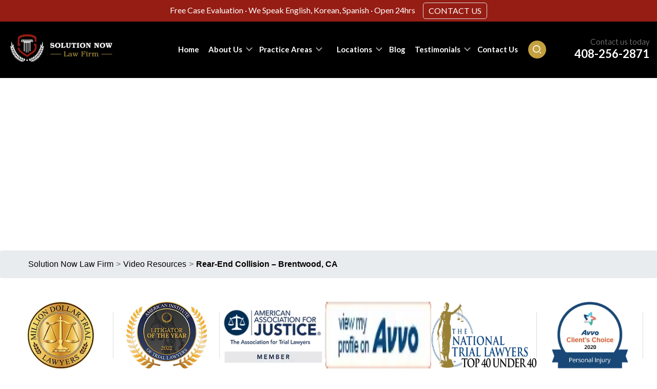

--- FILE ---
content_type: text/html; charset=UTF-8
request_url: https://solutionnowlawfirm.com/es/video-resource/rear-end-collision-brentwood-ca/
body_size: 32431
content:
<!DOCTYPE html>
<html lang="en-US">   
<head>
<meta charset="utf-8">
<script>if(navigator.userAgent.match(/MSIE|Internet Explorer/i)||navigator.userAgent.match(/Trident\/7\..*?rv:11/i)){var href=document.location.href;if(!href.match(/[?&]nowprocket/)){if(href.indexOf("?")==-1){if(href.indexOf("#")==-1){document.location.href=href+"?nowprocket=1"}else{document.location.href=href.replace("#","?nowprocket=1#")}}else{if(href.indexOf("#")==-1){document.location.href=href+"&nowprocket=1"}else{document.location.href=href.replace("#","&nowprocket=1#")}}}}</script><script>(()=>{class RocketLazyLoadScripts{constructor(){this.v="2.0.4",this.userEvents=["keydown","keyup","mousedown","mouseup","mousemove","mouseover","mouseout","touchmove","touchstart","touchend","touchcancel","wheel","click","dblclick","input"],this.attributeEvents=["onblur","onclick","oncontextmenu","ondblclick","onfocus","onmousedown","onmouseenter","onmouseleave","onmousemove","onmouseout","onmouseover","onmouseup","onmousewheel","onscroll","onsubmit"]}async t(){this.i(),this.o(),/iP(ad|hone)/.test(navigator.userAgent)&&this.h(),this.u(),this.l(this),this.m(),this.k(this),this.p(this),this._(),await Promise.all([this.R(),this.L()]),this.lastBreath=Date.now(),this.S(this),this.P(),this.D(),this.O(),this.M(),await this.C(this.delayedScripts.normal),await this.C(this.delayedScripts.defer),await this.C(this.delayedScripts.async),await this.T(),await this.F(),await this.j(),await this.A(),window.dispatchEvent(new Event("rocket-allScriptsLoaded")),this.everythingLoaded=!0,this.lastTouchEnd&&await new Promise(t=>setTimeout(t,500-Date.now()+this.lastTouchEnd)),this.I(),this.H(),this.U(),this.W()}i(){this.CSPIssue=sessionStorage.getItem("rocketCSPIssue"),document.addEventListener("securitypolicyviolation",t=>{this.CSPIssue||"script-src-elem"!==t.violatedDirective||"data"!==t.blockedURI||(this.CSPIssue=!0,sessionStorage.setItem("rocketCSPIssue",!0))},{isRocket:!0})}o(){window.addEventListener("pageshow",t=>{this.persisted=t.persisted,this.realWindowLoadedFired=!0},{isRocket:!0}),window.addEventListener("pagehide",()=>{this.onFirstUserAction=null},{isRocket:!0})}h(){let t;function e(e){t=e}window.addEventListener("touchstart",e,{isRocket:!0}),window.addEventListener("touchend",function i(o){o.changedTouches[0]&&t.changedTouches[0]&&Math.abs(o.changedTouches[0].pageX-t.changedTouches[0].pageX)<10&&Math.abs(o.changedTouches[0].pageY-t.changedTouches[0].pageY)<10&&o.timeStamp-t.timeStamp<200&&(window.removeEventListener("touchstart",e,{isRocket:!0}),window.removeEventListener("touchend",i,{isRocket:!0}),"INPUT"===o.target.tagName&&"text"===o.target.type||(o.target.dispatchEvent(new TouchEvent("touchend",{target:o.target,bubbles:!0})),o.target.dispatchEvent(new MouseEvent("mouseover",{target:o.target,bubbles:!0})),o.target.dispatchEvent(new PointerEvent("click",{target:o.target,bubbles:!0,cancelable:!0,detail:1,clientX:o.changedTouches[0].clientX,clientY:o.changedTouches[0].clientY})),event.preventDefault()))},{isRocket:!0})}q(t){this.userActionTriggered||("mousemove"!==t.type||this.firstMousemoveIgnored?"keyup"===t.type||"mouseover"===t.type||"mouseout"===t.type||(this.userActionTriggered=!0,this.onFirstUserAction&&this.onFirstUserAction()):this.firstMousemoveIgnored=!0),"click"===t.type&&t.preventDefault(),t.stopPropagation(),t.stopImmediatePropagation(),"touchstart"===this.lastEvent&&"touchend"===t.type&&(this.lastTouchEnd=Date.now()),"click"===t.type&&(this.lastTouchEnd=0),this.lastEvent=t.type,t.composedPath&&t.composedPath()[0].getRootNode()instanceof ShadowRoot&&(t.rocketTarget=t.composedPath()[0]),this.savedUserEvents.push(t)}u(){this.savedUserEvents=[],this.userEventHandler=this.q.bind(this),this.userEvents.forEach(t=>window.addEventListener(t,this.userEventHandler,{passive:!1,isRocket:!0})),document.addEventListener("visibilitychange",this.userEventHandler,{isRocket:!0})}U(){this.userEvents.forEach(t=>window.removeEventListener(t,this.userEventHandler,{passive:!1,isRocket:!0})),document.removeEventListener("visibilitychange",this.userEventHandler,{isRocket:!0}),this.savedUserEvents.forEach(t=>{(t.rocketTarget||t.target).dispatchEvent(new window[t.constructor.name](t.type,t))})}m(){const t="return false",e=Array.from(this.attributeEvents,t=>"data-rocket-"+t),i="["+this.attributeEvents.join("],[")+"]",o="[data-rocket-"+this.attributeEvents.join("],[data-rocket-")+"]",s=(e,i,o)=>{o&&o!==t&&(e.setAttribute("data-rocket-"+i,o),e["rocket"+i]=new Function("event",o),e.setAttribute(i,t))};new MutationObserver(t=>{for(const n of t)"attributes"===n.type&&(n.attributeName.startsWith("data-rocket-")||this.everythingLoaded?n.attributeName.startsWith("data-rocket-")&&this.everythingLoaded&&this.N(n.target,n.attributeName.substring(12)):s(n.target,n.attributeName,n.target.getAttribute(n.attributeName))),"childList"===n.type&&n.addedNodes.forEach(t=>{if(t.nodeType===Node.ELEMENT_NODE)if(this.everythingLoaded)for(const i of[t,...t.querySelectorAll(o)])for(const t of i.getAttributeNames())e.includes(t)&&this.N(i,t.substring(12));else for(const e of[t,...t.querySelectorAll(i)])for(const t of e.getAttributeNames())this.attributeEvents.includes(t)&&s(e,t,e.getAttribute(t))})}).observe(document,{subtree:!0,childList:!0,attributeFilter:[...this.attributeEvents,...e]})}I(){this.attributeEvents.forEach(t=>{document.querySelectorAll("[data-rocket-"+t+"]").forEach(e=>{this.N(e,t)})})}N(t,e){const i=t.getAttribute("data-rocket-"+e);i&&(t.setAttribute(e,i),t.removeAttribute("data-rocket-"+e))}k(t){Object.defineProperty(HTMLElement.prototype,"onclick",{get(){return this.rocketonclick||null},set(e){this.rocketonclick=e,this.setAttribute(t.everythingLoaded?"onclick":"data-rocket-onclick","this.rocketonclick(event)")}})}S(t){function e(e,i){let o=e[i];e[i]=null,Object.defineProperty(e,i,{get:()=>o,set(s){t.everythingLoaded?o=s:e["rocket"+i]=o=s}})}e(document,"onreadystatechange"),e(window,"onload"),e(window,"onpageshow");try{Object.defineProperty(document,"readyState",{get:()=>t.rocketReadyState,set(e){t.rocketReadyState=e},configurable:!0}),document.readyState="loading"}catch(t){console.log("WPRocket DJE readyState conflict, bypassing")}}l(t){this.originalAddEventListener=EventTarget.prototype.addEventListener,this.originalRemoveEventListener=EventTarget.prototype.removeEventListener,this.savedEventListeners=[],EventTarget.prototype.addEventListener=function(e,i,o){o&&o.isRocket||!t.B(e,this)&&!t.userEvents.includes(e)||t.B(e,this)&&!t.userActionTriggered||e.startsWith("rocket-")||t.everythingLoaded?t.originalAddEventListener.call(this,e,i,o):(t.savedEventListeners.push({target:this,remove:!1,type:e,func:i,options:o}),"mouseenter"!==e&&"mouseleave"!==e||t.originalAddEventListener.call(this,e,t.savedUserEvents.push,o))},EventTarget.prototype.removeEventListener=function(e,i,o){o&&o.isRocket||!t.B(e,this)&&!t.userEvents.includes(e)||t.B(e,this)&&!t.userActionTriggered||e.startsWith("rocket-")||t.everythingLoaded?t.originalRemoveEventListener.call(this,e,i,o):t.savedEventListeners.push({target:this,remove:!0,type:e,func:i,options:o})}}J(t,e){this.savedEventListeners=this.savedEventListeners.filter(i=>{let o=i.type,s=i.target||window;return e!==o||t!==s||(this.B(o,s)&&(i.type="rocket-"+o),this.$(i),!1)})}H(){EventTarget.prototype.addEventListener=this.originalAddEventListener,EventTarget.prototype.removeEventListener=this.originalRemoveEventListener,this.savedEventListeners.forEach(t=>this.$(t))}$(t){t.remove?this.originalRemoveEventListener.call(t.target,t.type,t.func,t.options):this.originalAddEventListener.call(t.target,t.type,t.func,t.options)}p(t){let e;function i(e){return t.everythingLoaded?e:e.split(" ").map(t=>"load"===t||t.startsWith("load.")?"rocket-jquery-load":t).join(" ")}function o(o){function s(e){const s=o.fn[e];o.fn[e]=o.fn.init.prototype[e]=function(){return this[0]===window&&t.userActionTriggered&&("string"==typeof arguments[0]||arguments[0]instanceof String?arguments[0]=i(arguments[0]):"object"==typeof arguments[0]&&Object.keys(arguments[0]).forEach(t=>{const e=arguments[0][t];delete arguments[0][t],arguments[0][i(t)]=e})),s.apply(this,arguments),this}}if(o&&o.fn&&!t.allJQueries.includes(o)){const e={DOMContentLoaded:[],"rocket-DOMContentLoaded":[]};for(const t in e)document.addEventListener(t,()=>{e[t].forEach(t=>t())},{isRocket:!0});o.fn.ready=o.fn.init.prototype.ready=function(i){function s(){parseInt(o.fn.jquery)>2?setTimeout(()=>i.bind(document)(o)):i.bind(document)(o)}return"function"==typeof i&&(t.realDomReadyFired?!t.userActionTriggered||t.fauxDomReadyFired?s():e["rocket-DOMContentLoaded"].push(s):e.DOMContentLoaded.push(s)),o([])},s("on"),s("one"),s("off"),t.allJQueries.push(o)}e=o}t.allJQueries=[],o(window.jQuery),Object.defineProperty(window,"jQuery",{get:()=>e,set(t){o(t)}})}P(){const t=new Map;document.write=document.writeln=function(e){const i=document.currentScript,o=document.createRange(),s=i.parentElement;let n=t.get(i);void 0===n&&(n=i.nextSibling,t.set(i,n));const c=document.createDocumentFragment();o.setStart(c,0),c.appendChild(o.createContextualFragment(e)),s.insertBefore(c,n)}}async R(){return new Promise(t=>{this.userActionTriggered?t():this.onFirstUserAction=t})}async L(){return new Promise(t=>{document.addEventListener("DOMContentLoaded",()=>{this.realDomReadyFired=!0,t()},{isRocket:!0})})}async j(){return this.realWindowLoadedFired?Promise.resolve():new Promise(t=>{window.addEventListener("load",t,{isRocket:!0})})}M(){this.pendingScripts=[];this.scriptsMutationObserver=new MutationObserver(t=>{for(const e of t)e.addedNodes.forEach(t=>{"SCRIPT"!==t.tagName||t.noModule||t.isWPRocket||this.pendingScripts.push({script:t,promise:new Promise(e=>{const i=()=>{const i=this.pendingScripts.findIndex(e=>e.script===t);i>=0&&this.pendingScripts.splice(i,1),e()};t.addEventListener("load",i,{isRocket:!0}),t.addEventListener("error",i,{isRocket:!0}),setTimeout(i,1e3)})})})}),this.scriptsMutationObserver.observe(document,{childList:!0,subtree:!0})}async F(){await this.X(),this.pendingScripts.length?(await this.pendingScripts[0].promise,await this.F()):this.scriptsMutationObserver.disconnect()}D(){this.delayedScripts={normal:[],async:[],defer:[]},document.querySelectorAll("script[type$=rocketlazyloadscript]").forEach(t=>{t.hasAttribute("data-rocket-src")?t.hasAttribute("async")&&!1!==t.async?this.delayedScripts.async.push(t):t.hasAttribute("defer")&&!1!==t.defer||"module"===t.getAttribute("data-rocket-type")?this.delayedScripts.defer.push(t):this.delayedScripts.normal.push(t):this.delayedScripts.normal.push(t)})}async _(){await this.L();let t=[];document.querySelectorAll("script[type$=rocketlazyloadscript][data-rocket-src]").forEach(e=>{let i=e.getAttribute("data-rocket-src");if(i&&!i.startsWith("data:")){i.startsWith("//")&&(i=location.protocol+i);try{const o=new URL(i).origin;o!==location.origin&&t.push({src:o,crossOrigin:e.crossOrigin||"module"===e.getAttribute("data-rocket-type")})}catch(t){}}}),t=[...new Map(t.map(t=>[JSON.stringify(t),t])).values()],this.Y(t,"preconnect")}async G(t){if(await this.K(),!0!==t.noModule||!("noModule"in HTMLScriptElement.prototype))return new Promise(e=>{let i;function o(){(i||t).setAttribute("data-rocket-status","executed"),e()}try{if(navigator.userAgent.includes("Firefox/")||""===navigator.vendor||this.CSPIssue)i=document.createElement("script"),[...t.attributes].forEach(t=>{let e=t.nodeName;"type"!==e&&("data-rocket-type"===e&&(e="type"),"data-rocket-src"===e&&(e="src"),i.setAttribute(e,t.nodeValue))}),t.text&&(i.text=t.text),t.nonce&&(i.nonce=t.nonce),i.hasAttribute("src")?(i.addEventListener("load",o,{isRocket:!0}),i.addEventListener("error",()=>{i.setAttribute("data-rocket-status","failed-network"),e()},{isRocket:!0}),setTimeout(()=>{i.isConnected||e()},1)):(i.text=t.text,o()),i.isWPRocket=!0,t.parentNode.replaceChild(i,t);else{const i=t.getAttribute("data-rocket-type"),s=t.getAttribute("data-rocket-src");i?(t.type=i,t.removeAttribute("data-rocket-type")):t.removeAttribute("type"),t.addEventListener("load",o,{isRocket:!0}),t.addEventListener("error",i=>{this.CSPIssue&&i.target.src.startsWith("data:")?(console.log("WPRocket: CSP fallback activated"),t.removeAttribute("src"),this.G(t).then(e)):(t.setAttribute("data-rocket-status","failed-network"),e())},{isRocket:!0}),s?(t.fetchPriority="high",t.removeAttribute("data-rocket-src"),t.src=s):t.src="data:text/javascript;base64,"+window.btoa(unescape(encodeURIComponent(t.text)))}}catch(i){t.setAttribute("data-rocket-status","failed-transform"),e()}});t.setAttribute("data-rocket-status","skipped")}async C(t){const e=t.shift();return e?(e.isConnected&&await this.G(e),this.C(t)):Promise.resolve()}O(){this.Y([...this.delayedScripts.normal,...this.delayedScripts.defer,...this.delayedScripts.async],"preload")}Y(t,e){this.trash=this.trash||[];let i=!0;var o=document.createDocumentFragment();t.forEach(t=>{const s=t.getAttribute&&t.getAttribute("data-rocket-src")||t.src;if(s&&!s.startsWith("data:")){const n=document.createElement("link");n.href=s,n.rel=e,"preconnect"!==e&&(n.as="script",n.fetchPriority=i?"high":"low"),t.getAttribute&&"module"===t.getAttribute("data-rocket-type")&&(n.crossOrigin=!0),t.crossOrigin&&(n.crossOrigin=t.crossOrigin),t.integrity&&(n.integrity=t.integrity),t.nonce&&(n.nonce=t.nonce),o.appendChild(n),this.trash.push(n),i=!1}}),document.head.appendChild(o)}W(){this.trash.forEach(t=>t.remove())}async T(){try{document.readyState="interactive"}catch(t){}this.fauxDomReadyFired=!0;try{await this.K(),this.J(document,"readystatechange"),document.dispatchEvent(new Event("rocket-readystatechange")),await this.K(),document.rocketonreadystatechange&&document.rocketonreadystatechange(),await this.K(),this.J(document,"DOMContentLoaded"),document.dispatchEvent(new Event("rocket-DOMContentLoaded")),await this.K(),this.J(window,"DOMContentLoaded"),window.dispatchEvent(new Event("rocket-DOMContentLoaded"))}catch(t){console.error(t)}}async A(){try{document.readyState="complete"}catch(t){}try{await this.K(),this.J(document,"readystatechange"),document.dispatchEvent(new Event("rocket-readystatechange")),await this.K(),document.rocketonreadystatechange&&document.rocketonreadystatechange(),await this.K(),this.J(window,"load"),window.dispatchEvent(new Event("rocket-load")),await this.K(),window.rocketonload&&window.rocketonload(),await this.K(),this.allJQueries.forEach(t=>t(window).trigger("rocket-jquery-load")),await this.K(),this.J(window,"pageshow");const t=new Event("rocket-pageshow");t.persisted=this.persisted,window.dispatchEvent(t),await this.K(),window.rocketonpageshow&&window.rocketonpageshow({persisted:this.persisted})}catch(t){console.error(t)}}async K(){Date.now()-this.lastBreath>45&&(await this.X(),this.lastBreath=Date.now())}async X(){return document.hidden?new Promise(t=>setTimeout(t)):new Promise(t=>requestAnimationFrame(t))}B(t,e){return e===document&&"readystatechange"===t||(e===document&&"DOMContentLoaded"===t||(e===window&&"DOMContentLoaded"===t||(e===window&&"load"===t||e===window&&"pageshow"===t)))}static run(){(new RocketLazyLoadScripts).t()}}RocketLazyLoadScripts.run()})();</script>  
<meta name="google-site-verification" content="vBOvgHNfg-r0c3FNjFH_M5LDZSJRT7wfgbWrtqKvwLQ">
<meta name="google-site-verification" content="ODmGjuVYHqhX85hwcLotm4FbNxjFwKaSFo37WrEaX7M">

<meta http-equiv="X-UA-Compatible" content="IE=edge">
        <meta name="viewport" content="width=device-width, initial-scale=1.0, maximum-scale=1.0, user-scalable=no">


<script type="rocketlazyloadscript">
	var ajaxurl = "https://solutionnowlawfirm.com/wp-admin/admin-ajax.php";
</script>	
 
<link href="https://solutionnowlawfirm.com/video-resource/rear-end-collision-brentwood-ca/" hreflang="x-default" rel="alternate">
<link href="https://solutionnowlawfirm.com/video-resource/rear-end-collision-brentwood-ca/" hreflang="en" rel="alternate">
<link href="https://solutionnowlawfirm.com/es/video-resource/rear-end-collision-brentwood-ca/" hreflang="es" rel="alternate">

<meta name="robots" content="index, follow, max-image-preview:large, max-snippet:-1, max-video-preview:-1">
	<style>img:is([sizes="auto" i], [sizes^="auto," i]) { contain-intrinsic-size: 3000px 1500px }</style>
	
            <script data-no-defer="1" data-ezscrex="false" data-cfasync="false" data-pagespeed-no-defer data-cookieconsent="ignore">
                var ctPublicFunctions = {"_ajax_nonce":"48e3b3c9a9","_rest_nonce":"d2a04e8b23","_ajax_url":"\/wp-admin\/admin-ajax.php","_rest_url":"https:\/\/solutionnowlawfirm.com\/wp-json\/","data__cookies_type":"none","data__ajax_type":"rest","data__bot_detector_enabled":0,"data__frontend_data_log_enabled":1,"cookiePrefix":"","wprocket_detected":true,"host_url":"solutionnowlawfirm.com","text__ee_click_to_select":"Click to select the whole data","text__ee_original_email":"The complete one is","text__ee_got_it":"Got it","text__ee_blocked":"Blocked","text__ee_cannot_connect":"Cannot connect","text__ee_cannot_decode":"Can not decode email. Unknown reason","text__ee_email_decoder":"CleanTalk email decoder","text__ee_wait_for_decoding":"The magic is on the way!","text__ee_decoding_process":"Please wait a few seconds while we decode the contact data."}
            </script>
        
            <script data-no-defer="1" data-ezscrex="false" data-cfasync="false" data-pagespeed-no-defer data-cookieconsent="ignore">
                var ctPublic = {"_ajax_nonce":"48e3b3c9a9","settings__forms__check_internal":"0","settings__forms__check_external":"0","settings__forms__force_protection":0,"settings__forms__search_test":"0","settings__data__bot_detector_enabled":0,"settings__sfw__anti_crawler":0,"blog_home":"https:\/\/solutionnowlawfirm.com\/","pixel__setting":"3","pixel__enabled":true,"pixel__url":"https:\/\/moderate6-v4.cleantalk.org\/pixel\/b5b7bb021c8516515a0dbcd25c897206.gif","data__email_check_before_post":"1","data__email_check_exist_post":0,"data__cookies_type":"none","data__key_is_ok":true,"data__visible_fields_required":true,"wl_brandname":"Anti-Spam by CleanTalk","wl_brandname_short":"CleanTalk","ct_checkjs_key":"ac353343825d1c17558e6bbd7498ebbd4e23dcb46ed818656d92744c212c23c9","emailEncoderPassKey":"943e5d3be3c0d184e71369bc20e854fb","bot_detector_forms_excluded":"W10=","advancedCacheExists":true,"varnishCacheExists":false,"wc_ajax_add_to_cart":false}
            </script>
        
<!-- Google Tag Manager for WordPress by gtm4wp.com -->
<script data-cfasync="false" data-pagespeed-no-defer>
	var gtm4wp_datalayer_name = "dataLayer";
	var dataLayer = dataLayer || [];
</script>
<!-- End Google Tag Manager for WordPress by gtm4wp.com -->
	<!-- This site is optimized with the Yoast SEO plugin v26.4 - https://yoast.com/wordpress/plugins/seo/ -->
	<title>Rear-End Collision - Brentwood, CA - Solution Now Law Firm</title>
	<link rel="canonical" href="https://solutionnowlawfirm.com/es/video-resource/rear-end-collision-brentwood-ca/">
	<meta property="og:locale" content="es_ES">
	<meta property="og:type" content="article">
	<meta property="og:title" content="Rear-End Collision - Brentwood, CA - Solution Now Law Firm">
	<meta property="og:url" content="https://solutionnowlawfirm.com/es/video-resource/rear-end-collision-brentwood-ca/">
	<meta property="og:site_name" content="Solution Now Law Firm">
	<meta name="twitter:card" content="summary_large_image">
	<!-- / Yoast SEO plugin. -->


<link rel="dns-prefetch" href="//static.addtoany.com">

<style id="wp-emoji-styles-inline-css">

	img.wp-smiley, img.emoji {
		display: inline !important;
		border: none !important;
		box-shadow: none !important;
		height: 1em !important;
		width: 1em !important;
		margin: 0 0.07em !important;
		vertical-align: -0.1em !important;
		background: none !important;
		padding: 0 !important;
	}
</style>
<link rel="stylesheet" id="wp-block-library-css" href="https://solutionnowlawfirm.com/wp-includes/css/dist/block-library/style.min.css?ver=6.8.3" media="all">
<style id="classic-theme-styles-inline-css">
/*! This file is auto-generated */
.wp-block-button__link{color:#fff;background-color:#32373c;border-radius:9999px;box-shadow:none;text-decoration:none;padding:calc(.667em + 2px) calc(1.333em + 2px);font-size:1.125em}.wp-block-file__button{background:#32373c;color:#fff;text-decoration:none}
</style>
<link data-minify="1" rel="stylesheet" id="magic-login-login-block-css" href="https://solutionnowlawfirm.com/wp-content/cache/min/1/wp-content/plugins/magic-login/dist/css/login-block-style.css?ver=1763801760" media="all">
<style id="global-styles-inline-css">
:root{--wp--preset--aspect-ratio--square: 1;--wp--preset--aspect-ratio--4-3: 4/3;--wp--preset--aspect-ratio--3-4: 3/4;--wp--preset--aspect-ratio--3-2: 3/2;--wp--preset--aspect-ratio--2-3: 2/3;--wp--preset--aspect-ratio--16-9: 16/9;--wp--preset--aspect-ratio--9-16: 9/16;--wp--preset--color--black: #000000;--wp--preset--color--cyan-bluish-gray: #abb8c3;--wp--preset--color--white: #ffffff;--wp--preset--color--pale-pink: #f78da7;--wp--preset--color--vivid-red: #cf2e2e;--wp--preset--color--luminous-vivid-orange: #ff6900;--wp--preset--color--luminous-vivid-amber: #fcb900;--wp--preset--color--light-green-cyan: #7bdcb5;--wp--preset--color--vivid-green-cyan: #00d084;--wp--preset--color--pale-cyan-blue: #8ed1fc;--wp--preset--color--vivid-cyan-blue: #0693e3;--wp--preset--color--vivid-purple: #9b51e0;--wp--preset--gradient--vivid-cyan-blue-to-vivid-purple: linear-gradient(135deg,rgba(6,147,227,1) 0%,rgb(155,81,224) 100%);--wp--preset--gradient--light-green-cyan-to-vivid-green-cyan: linear-gradient(135deg,rgb(122,220,180) 0%,rgb(0,208,130) 100%);--wp--preset--gradient--luminous-vivid-amber-to-luminous-vivid-orange: linear-gradient(135deg,rgba(252,185,0,1) 0%,rgba(255,105,0,1) 100%);--wp--preset--gradient--luminous-vivid-orange-to-vivid-red: linear-gradient(135deg,rgba(255,105,0,1) 0%,rgb(207,46,46) 100%);--wp--preset--gradient--very-light-gray-to-cyan-bluish-gray: linear-gradient(135deg,rgb(238,238,238) 0%,rgb(169,184,195) 100%);--wp--preset--gradient--cool-to-warm-spectrum: linear-gradient(135deg,rgb(74,234,220) 0%,rgb(151,120,209) 20%,rgb(207,42,186) 40%,rgb(238,44,130) 60%,rgb(251,105,98) 80%,rgb(254,248,76) 100%);--wp--preset--gradient--blush-light-purple: linear-gradient(135deg,rgb(255,206,236) 0%,rgb(152,150,240) 100%);--wp--preset--gradient--blush-bordeaux: linear-gradient(135deg,rgb(254,205,165) 0%,rgb(254,45,45) 50%,rgb(107,0,62) 100%);--wp--preset--gradient--luminous-dusk: linear-gradient(135deg,rgb(255,203,112) 0%,rgb(199,81,192) 50%,rgb(65,88,208) 100%);--wp--preset--gradient--pale-ocean: linear-gradient(135deg,rgb(255,245,203) 0%,rgb(182,227,212) 50%,rgb(51,167,181) 100%);--wp--preset--gradient--electric-grass: linear-gradient(135deg,rgb(202,248,128) 0%,rgb(113,206,126) 100%);--wp--preset--gradient--midnight: linear-gradient(135deg,rgb(2,3,129) 0%,rgb(40,116,252) 100%);--wp--preset--font-size--small: 13px;--wp--preset--font-size--medium: 20px;--wp--preset--font-size--large: 36px;--wp--preset--font-size--x-large: 42px;--wp--preset--spacing--20: 0.44rem;--wp--preset--spacing--30: 0.67rem;--wp--preset--spacing--40: 1rem;--wp--preset--spacing--50: 1.5rem;--wp--preset--spacing--60: 2.25rem;--wp--preset--spacing--70: 3.38rem;--wp--preset--spacing--80: 5.06rem;--wp--preset--shadow--natural: 6px 6px 9px rgba(0, 0, 0, 0.2);--wp--preset--shadow--deep: 12px 12px 50px rgba(0, 0, 0, 0.4);--wp--preset--shadow--sharp: 6px 6px 0px rgba(0, 0, 0, 0.2);--wp--preset--shadow--outlined: 6px 6px 0px -3px rgba(255, 255, 255, 1), 6px 6px rgba(0, 0, 0, 1);--wp--preset--shadow--crisp: 6px 6px 0px rgba(0, 0, 0, 1);}:where(.is-layout-flex){gap: 0.5em;}:where(.is-layout-grid){gap: 0.5em;}body .is-layout-flex{display: flex;}.is-layout-flex{flex-wrap: wrap;align-items: center;}.is-layout-flex > :is(*, div){margin: 0;}body .is-layout-grid{display: grid;}.is-layout-grid > :is(*, div){margin: 0;}:where(.wp-block-columns.is-layout-flex){gap: 2em;}:where(.wp-block-columns.is-layout-grid){gap: 2em;}:where(.wp-block-post-template.is-layout-flex){gap: 1.25em;}:where(.wp-block-post-template.is-layout-grid){gap: 1.25em;}.has-black-color{color: var(--wp--preset--color--black) !important;}.has-cyan-bluish-gray-color{color: var(--wp--preset--color--cyan-bluish-gray) !important;}.has-white-color{color: var(--wp--preset--color--white) !important;}.has-pale-pink-color{color: var(--wp--preset--color--pale-pink) !important;}.has-vivid-red-color{color: var(--wp--preset--color--vivid-red) !important;}.has-luminous-vivid-orange-color{color: var(--wp--preset--color--luminous-vivid-orange) !important;}.has-luminous-vivid-amber-color{color: var(--wp--preset--color--luminous-vivid-amber) !important;}.has-light-green-cyan-color{color: var(--wp--preset--color--light-green-cyan) !important;}.has-vivid-green-cyan-color{color: var(--wp--preset--color--vivid-green-cyan) !important;}.has-pale-cyan-blue-color{color: var(--wp--preset--color--pale-cyan-blue) !important;}.has-vivid-cyan-blue-color{color: var(--wp--preset--color--vivid-cyan-blue) !important;}.has-vivid-purple-color{color: var(--wp--preset--color--vivid-purple) !important;}.has-black-background-color{background-color: var(--wp--preset--color--black) !important;}.has-cyan-bluish-gray-background-color{background-color: var(--wp--preset--color--cyan-bluish-gray) !important;}.has-white-background-color{background-color: var(--wp--preset--color--white) !important;}.has-pale-pink-background-color{background-color: var(--wp--preset--color--pale-pink) !important;}.has-vivid-red-background-color{background-color: var(--wp--preset--color--vivid-red) !important;}.has-luminous-vivid-orange-background-color{background-color: var(--wp--preset--color--luminous-vivid-orange) !important;}.has-luminous-vivid-amber-background-color{background-color: var(--wp--preset--color--luminous-vivid-amber) !important;}.has-light-green-cyan-background-color{background-color: var(--wp--preset--color--light-green-cyan) !important;}.has-vivid-green-cyan-background-color{background-color: var(--wp--preset--color--vivid-green-cyan) !important;}.has-pale-cyan-blue-background-color{background-color: var(--wp--preset--color--pale-cyan-blue) !important;}.has-vivid-cyan-blue-background-color{background-color: var(--wp--preset--color--vivid-cyan-blue) !important;}.has-vivid-purple-background-color{background-color: var(--wp--preset--color--vivid-purple) !important;}.has-black-border-color{border-color: var(--wp--preset--color--black) !important;}.has-cyan-bluish-gray-border-color{border-color: var(--wp--preset--color--cyan-bluish-gray) !important;}.has-white-border-color{border-color: var(--wp--preset--color--white) !important;}.has-pale-pink-border-color{border-color: var(--wp--preset--color--pale-pink) !important;}.has-vivid-red-border-color{border-color: var(--wp--preset--color--vivid-red) !important;}.has-luminous-vivid-orange-border-color{border-color: var(--wp--preset--color--luminous-vivid-orange) !important;}.has-luminous-vivid-amber-border-color{border-color: var(--wp--preset--color--luminous-vivid-amber) !important;}.has-light-green-cyan-border-color{border-color: var(--wp--preset--color--light-green-cyan) !important;}.has-vivid-green-cyan-border-color{border-color: var(--wp--preset--color--vivid-green-cyan) !important;}.has-pale-cyan-blue-border-color{border-color: var(--wp--preset--color--pale-cyan-blue) !important;}.has-vivid-cyan-blue-border-color{border-color: var(--wp--preset--color--vivid-cyan-blue) !important;}.has-vivid-purple-border-color{border-color: var(--wp--preset--color--vivid-purple) !important;}.has-vivid-cyan-blue-to-vivid-purple-gradient-background{background: var(--wp--preset--gradient--vivid-cyan-blue-to-vivid-purple) !important;}.has-light-green-cyan-to-vivid-green-cyan-gradient-background{background: var(--wp--preset--gradient--light-green-cyan-to-vivid-green-cyan) !important;}.has-luminous-vivid-amber-to-luminous-vivid-orange-gradient-background{background: var(--wp--preset--gradient--luminous-vivid-amber-to-luminous-vivid-orange) !important;}.has-luminous-vivid-orange-to-vivid-red-gradient-background{background: var(--wp--preset--gradient--luminous-vivid-orange-to-vivid-red) !important;}.has-very-light-gray-to-cyan-bluish-gray-gradient-background{background: var(--wp--preset--gradient--very-light-gray-to-cyan-bluish-gray) !important;}.has-cool-to-warm-spectrum-gradient-background{background: var(--wp--preset--gradient--cool-to-warm-spectrum) !important;}.has-blush-light-purple-gradient-background{background: var(--wp--preset--gradient--blush-light-purple) !important;}.has-blush-bordeaux-gradient-background{background: var(--wp--preset--gradient--blush-bordeaux) !important;}.has-luminous-dusk-gradient-background{background: var(--wp--preset--gradient--luminous-dusk) !important;}.has-pale-ocean-gradient-background{background: var(--wp--preset--gradient--pale-ocean) !important;}.has-electric-grass-gradient-background{background: var(--wp--preset--gradient--electric-grass) !important;}.has-midnight-gradient-background{background: var(--wp--preset--gradient--midnight) !important;}.has-small-font-size{font-size: var(--wp--preset--font-size--small) !important;}.has-medium-font-size{font-size: var(--wp--preset--font-size--medium) !important;}.has-large-font-size{font-size: var(--wp--preset--font-size--large) !important;}.has-x-large-font-size{font-size: var(--wp--preset--font-size--x-large) !important;}
:where(.wp-block-post-template.is-layout-flex){gap: 1.25em;}:where(.wp-block-post-template.is-layout-grid){gap: 1.25em;}
:where(.wp-block-columns.is-layout-flex){gap: 2em;}:where(.wp-block-columns.is-layout-grid){gap: 2em;}
:root :where(.wp-block-pullquote){font-size: 1.5em;line-height: 1.6;}
</style>
<link rel="stylesheet" id="cleantalk-public-css-css" href="https://solutionnowlawfirm.com/wp-content/plugins/cleantalk-spam-protect/css/cleantalk-public.min.css?ver=6.68_1763705801" media="all">
<link rel="stylesheet" id="cleantalk-email-decoder-css-css" href="https://solutionnowlawfirm.com/wp-content/plugins/cleantalk-spam-protect/css/cleantalk-email-decoder.min.css?ver=6.68_1763705801" media="all">
<link rel="stylesheet" id="bootstrap-css" href="https://solutionnowlawfirm.com/wp-content/themes/solution-now-law/css/bootstrap.min.css?ver=6.8.3" media="all">
<link data-minify="1" rel="stylesheet" id="slick-css" href="https://solutionnowlawfirm.com/wp-content/cache/min/1/wp-content/themes/solution-now-law/css/slick.css?ver=1763801760" media="all">
<link data-minify="1" rel="stylesheet" id="slick-theme-css" href="https://solutionnowlawfirm.com/wp-content/cache/min/1/wp-content/themes/solution-now-law/css/slick-theme.css?ver=1763801760" media="all">
<link data-minify="1" rel="stylesheet" id="common-style-css" href="https://solutionnowlawfirm.com/wp-content/cache/min/1/wp-content/themes/solution-now-law/css/common-style.css?ver=1763801760" media="all">
<link data-minify="1" rel="stylesheet" id="style-css" href="https://solutionnowlawfirm.com/wp-content/cache/min/1/wp-content/themes/solution-now-law/style.css?ver=1763801760" media="all">
<link data-minify="1" rel="stylesheet" id="theme-style-css" href="https://solutionnowlawfirm.com/wp-content/cache/min/1/wp-content/themes/solution-now-law/css/theme-style.css?ver=1763801760" media="all">
<link data-minify="1" rel="stylesheet" id="responsive-css" href="https://solutionnowlawfirm.com/wp-content/cache/min/1/wp-content/themes/solution-now-law/css/responsive.css?ver=1763801760" media="all">
<link data-minify="1" rel="stylesheet" id="responsive-new-css" href="https://solutionnowlawfirm.com/wp-content/cache/min/1/wp-content/themes/solution-now-law/css/responsive-new.css?ver=1763801760" media="all">
<link data-minify="1" rel="stylesheet" id="animation-css" href="https://solutionnowlawfirm.com/wp-content/cache/min/1/wp-content/themes/solution-now-law/css/animate.css?ver=1763801760" media="all">
<link rel="stylesheet" id="addtoany-css" href="https://solutionnowlawfirm.com/wp-content/plugins/add-to-any/addtoany.min.css?ver=1.16" media="all">
<script type="rocketlazyloadscript" data-rocket-type="text/javascript" id="addtoany-core-js-before">
/* <![CDATA[ */
window.a2a_config=window.a2a_config||{};a2a_config.callbacks=[];a2a_config.overlays=[];a2a_config.templates={};a2a_localize = {
	Share: "Share",
	Save: "Save",
	Subscribe: "Subscribe",
	Email: "Email",
	Bookmark: "Bookmark",
	ShowAll: "Show all",
	ShowLess: "Show less",
	FindServices: "Find service(s)",
	FindAnyServiceToAddTo: "Instantly find any service to add to",
	PoweredBy: "Powered by",
	ShareViaEmail: "Share via email",
	SubscribeViaEmail: "Subscribe via email",
	BookmarkInYourBrowser: "Bookmark in your browser",
	BookmarkInstructions: "Press Ctrl+D or \u2318+D to bookmark this page",
	AddToYourFavorites: "Add to your favorites",
	SendFromWebOrProgram: "Send from any email address or email program",
	EmailProgram: "Email program",
	More: "More…",
	ThanksForSharing: "Thanks for sharing!",
	ThanksForFollowing: "Thanks for following!"
};
/* ]]> */
</script>
<script type="rocketlazyloadscript" data-rocket-type="text/javascript" defer data-rocket-src="https://static.addtoany.com/menu/page.js' defer='defer" id="addtoany-core-js"></script>
<script type="rocketlazyloadscript" data-rocket-type="text/javascript" data-rocket-src="https://solutionnowlawfirm.com/wp-includes/js/jquery/jquery.min.js?ver=3.7.1' defer='defer" id="jquery-core-js"></script>
<script type="rocketlazyloadscript" data-rocket-type="text/javascript" data-rocket-src="https://solutionnowlawfirm.com/wp-includes/js/jquery/jquery-migrate.min.js?ver=3.4.1' defer='defer" id="jquery-migrate-js"></script>
<script type="rocketlazyloadscript" data-rocket-type="text/javascript" defer data-rocket-src="https://solutionnowlawfirm.com/wp-content/plugins/add-to-any/addtoany.min.js?ver=1.1' defer='defer" id="addtoany-jquery-js"></script>
<script src="https://solutionnowlawfirm.com/wp-content/plugins/cleantalk-spam-protect/js/apbct-public-bundle_gathering.min.js?ver=6.68_1763705801'%20defer='defer" id="apbct-public-bundle_gathering.min-js-js"></script>
<link rel="https://api.w.org/" href="https://solutionnowlawfirm.com/wp-json/">
<link rel="EditURI" type="application/rsd+xml" title="RSD" href="https://solutionnowlawfirm.com/xmlrpc.php?rsd">
<link rel="shortlink" href="https://solutionnowlawfirm.com/?p=1442">
<link rel="alternate" title="oEmbed (JSON)" type="application/json+oembed" href="https://solutionnowlawfirm.com/wp-json/oembed/1.0/embed?url=https%3A%2F%2Fsolutionnowlawfirm.com%2Fvideo-resource%2Frear-end-collision-brentwood-ca%2F">
<link rel="alternate" title="oEmbed (XML)" type="text/xml+oembed" href="https://solutionnowlawfirm.com/wp-json/oembed/1.0/embed?url=https%3A%2F%2Fsolutionnowlawfirm.com%2Fvideo-resource%2Frear-end-collision-brentwood-ca%2F&format=xml">
<script type="application/ld+json">
{
  "@context": "http://schema.org",
  "@type": "Organization",
  "name": "Solution Now Law Firm",
  "url": "https://solutionnowlawfirm.com/",
  "logo": "https://solutionnowlawfirm.com/wp-content/uploads/2025/06/logo.webp",
  "location": [
    {
      "@type": "LegalService",
      "parentOrganization": {
        "name": "Solution Now Law Firm"
      },
      "name": "Solution Now Law Firm - San Jose",
      "description": "Solution Now Law Firm, based in San Jose, offers dedicated legal services for personal injury cases, including auto accidents, truck accidents, Uber/Lyft accidents, DUI accidents, pedestrian accidents, e-scooter accidents, motorcycle accidents, and wrongful death claims. Our team is committed to providing personalized support, helping you navigate the legal process and securing the compensation you deserve. Schedule a FREE CASE EVALUATION today to discuss your case and get the legal help you need.",
      "logo": "https://solutionnowlawfirm.com/wp-content/uploads/2025/06/logo.webp",
      "url": "https://solutionnowlawfirm.com/",
      "address": {
        "@type": "PostalAddress",
        "streetAddress": "1253 Park Ave",
        "addressLocality": "San Jose",
        "addressRegion": "CA",
        "postalCode": "95126",
        "addressCountry": "US"
      },
      "geo": {
        "@type": "GeoCoordinates",
        "latitude": "37.32727720",
        "longitude": "-121.91635450"
      },
      "openingHours": "Mo, Tu, We, Th, Fr, Sat, Sun Open 24 hours",
      "priceRange": "$$",
      "telephone": "+1 408-256-2871",
      "hasMap": "https://maps.app.goo.gl/zoguYK25agfUQhMv5"
    },
    {
      "@type": "LegalService",
      "parentOrganization": {
        "name": "Solution Now Law Firm"
      },
      "name": "Solution Now Law Firm - Fremont",
      "description": "Solution Now Law Firm, located in Fremont, CA, provides dedicated legal representation in personal injury cases. We assist clients involved in auto accidents, truck collisions, Uber/Lyft accidents, DUI crashes, pedestrian incidents, e-scooter accidents, motorcycle accidents, and wrongful death claims. Our team focuses on securing fair compensation and supporting clients through every step of the legal process. Schedule a FREE CASE EVALUATION today!",
      "logo": "https://solutionnowlawfirm.com/wp-content/uploads/2025/06/logo.webp",
      "url": "https://solutionnowlawfirm.com/fremont-injury/",
      "address": {
        "@type": "PostalAddress",
        "streetAddress": "3340 Walnut Ave Suite #270",
        "addressLocality": "Fremont",
        "addressRegion": "CA",
        "postalCode": "94538",
        "addressCountry": "US"
      },
      "geo": {
        "@type": "GeoCoordinates",
        "latitude": "37.553357",
        "longitude": "-121.986036"
      },
      "openingHours": "Mo, Tu, We, Th, Fr, Sat, Sun Open 24 hours",
      "priceRange": "$$",
      "telephone": "+1 510-983-4208",
      "hasMap": "https://maps.app.goo.gl/je4T16M6meK7ev866"
    }
  ]
}
</script>
<script type="application/ld+json">{
    "@context": "https://schema.org/",

    "@type": "CreativeWorkSeries",

    "name": "Solution Now Law Firm",
    "aggregateRating": {
        "@type": "AggregateRating",
        "ratingValue": "5.0",
        "bestRating": "5",
        "ratingCount": "442"
    }
}

<!-- Google tag (gtag.js) -->
<script async src="https://www.googletagmanager.com/gtag/js?id=G-N0VGRGXQ53"></script>
<script type="rocketlazyloadscript">
  window.dataLayer = window.dataLayer || [];
  function gtag(){dataLayer.push(arguments);}
  gtag('js', new Date());

  gtag('config', 'G-N0VGRGXQ53');
</script>
<!-- Google Tag Manager for WordPress by gtm4wp.com -->
<!-- GTM Container placement set to automatic -->
<script data-cfasync="false" data-pagespeed-no-defer>
	var dataLayer_content = {"pagePostType":"video_resource","pagePostType2":"single-video_resource","pagePostAuthor":"manager"};
	dataLayer.push( dataLayer_content );
</script>
<script type="rocketlazyloadscript" data-cfasync="false" data-pagespeed-no-defer data-rocket-type="text/javascript">
(function(w,d,s,l,i){w[l]=w[l]||[];w[l].push({'gtm.start':
new Date().getTime(),event:'gtm.js'});var f=d.getElementsByTagName(s)[0],
j=d.createElement(s),dl=l!='dataLayer'?'&l='+l:'';j.async=true;j.src=
'//www.googletagmanager.com/gtm.js?id='+i+dl;f.parentNode.insertBefore(j,f);
})(window,document,'script','dataLayer','GTM-5JD5S4H');
</script>
<!-- End Google Tag Manager for WordPress by gtm4wp.com --><link rel="icon" href="https://solutionnowlawfirm.com/wp-content/uploads/2022/07/favicon-1.png" sizes="32x32">
<link rel="icon" href="https://solutionnowlawfirm.com/wp-content/uploads/2022/07/favicon-1.png" sizes="192x192">
<link rel="apple-touch-icon" href="https://solutionnowlawfirm.com/wp-content/uploads/2022/07/favicon-1.png">
<meta name="msapplication-TileImage" content="https://solutionnowlawfirm.com/wp-content/uploads/2022/07/favicon-1.png">
		<style id="wp-custom-css">
			ul.sociallinks li:last-child a svg {
    width: 30px;
    position: relative;
    top: 4px;
}
.child_tabs .nav-tabs .nav-item.show .nav-link, .nav-tabs .nav-link.active:before {
    top: 1px;
}
.child_tabs .nav-tabs .nav-item.show .nav-link, .nav-tabs .nav-link:hover:before {
    top: 1px;
}
.video-sec video#banner_video {
    cursor: pointer;
}
.client_saying a:before {
    filter: brightness(0);
}
ul.menu-top li .sub-menu li a {
    margin: 0 !important;
}
.header-search-box.open-search {
    height: 152px;
}
.search-icon {
    margin: 0px 15px 0 10px;
}
header.main-header {
    height: 152px;
}
.top-logo img {
    top: -66px;
}
.common_page .heading.first_Sec{
	display:none;
}

section.dummy-section.space-pd{
	background-size: 48%;
}

.bluetxt{
	text-align:center;
}
.bg-lighter{
	background-color:#c1c3c6;
}

.content-area{
	z-index: 0 !important;
}

.sidebar-heading, .sidebar-list .widget-title{
	color: #fff;
}

.single .common_page a {
  color: #bf9a30;
}
.copyright-link ul {
    list-style: none;
}
header.main-header {
    background: #000;
}
.msg-opt{
	position: relative;
    right: 50px;
}
.msg-opt a {
	color:#bf9a30;
}
.home .msg-opt {
    position: relative;
    right: 10px;
}

.home .msg-opt a{
	color: white;
}
.acceptance_wrapper {
    position: relative;
	    margin-bottom: 20px;
}
.acceptance_wrapper .messageoptin{
    position: absolute;
		left: 0;
	top: 0;
	bottom: 0;
	margin: auto;
	content: '';
}
.acceptance_wrapper .messageoptin  input[type="checkbox"] {
    display: block;
    width: 30px;
    height: 30px;
}
.acceptance_wrapper label{
    position: relative;
   
}

.content_sec iframe{
	height: 400px !important;
	width: 100%;
}
@media(max-width: 1399px){
	.top-logo img {
    top: -56px;
}
}
@media(max-width:767px){
	
	.map_section .row {
    margin-right: 0 !important;
}.map_section .row {
    margin-right: 0 !important;
}
	.testimonial_block_sec_details {
		padding-left: 0 !important;}
	.know_more{text-align: center;}
	.client_saying p {
		padding: 10px;}
	.icw--call--position--MiddleLeft{top: 60% !important;z-index: 9 !important;}
	div#conveythis-wrapper {
    display: none !important;
}
	.messageoptin input {
    width: 30px;
    height: 30px;
}
	.msg-opt{right: 30px;}
	#icw {
    z-index: 999 !important;
}
	.video_section_2 ul {
    padding-left: 24px !important;
}
}
@media(max-width:992px){
	.icw--call--position--MiddleLeft{top: 60% !important;z-index: 999 !important;}
}
.book_details ul li {
    list-style: none;
}
@media (min-width:992px) and (max-width:1199px){
	.content_details{margin-top: 0 !important;}
	.home-testimonials-sec .slick-prev {
		left: 92%;}
	.post-image img.no-feature{background-size: 135px;}
	.msg-opt{right: 0 !important;}
}
@media (min-width:768px) and (max-width:992px){
	.content_details{margin-top: 0 !important;}
	.view_more_sec .h5 {
		padding-right: 185px !important;}
} 
body .uwy .uai, body .uwy {
    z-index: 9999 !important;
} 
.msg-opt{right: unset !important;}
.video_section_2.space-pd li {
    line-height: 2.2;
}
.faqs_section h2.h2.bluetxt.font_vollkorn {
    margin-bottom: 40px;
}
div#accordion .card .card-header a:hover {
    opacity: 0.8;
}
.footer-nav ul li, .footer-heading{text-align: left;
    margin-left: 6px;}
.top-menu{top: -22px;}
.video_section_2.space-pd {
    padding-top: 80px !important;
}
nav.navigation.pagination .nav-links:hover {
    background: transparent;
}
.video-testimonial.common_page.space-pd {
    padding-bottom: 0px;
}
.v-sec.testimonials-video-wraper:hover {
    filter: brightness(0.5);
}
.nav_list .nav-tabs.main_tab .nav-item.show .nav-link, .nav-tabs.main_tab .nav-link.active:before, .nav-tabs.main_tab .nav-link:hover:before{left: 88% !important;
    }
ul.menu-top li.current-menu-item>a {
    color: #c3a13f;
}
form.wpcf7-form.submitting span.wpcf7-spinner {
    display: block !important;
}
@media (min-width:992px) and (max-width:1199px){
	.about-us.common_page.space-pd .content_sec.pt-4.pb-4 .col-lg-6 {
    align-self: center;
}
	.img-sec img {
    float: unset;
    margin-bottom: 15px !important;
    display: block;
}
	header.main-header .row.align-items-center.h-100 {
       
        padding-top: 45px;
    }
	    .top-logo img {
        max-width: 90%;
        top: -30px !important;
    }
	    .home-testimonials-sec .slick-prev {
        left: 11%;
    }
}
@media (max-width:1199px){
	li.current-menu-ancestor>a {
    background: #000;
}
}
@media (max-width:991px){
	.blog-list {
		padding-bottom: 35px !important;}
	.sidebar-logos-image {
    padding-top: 15px !important;
}
	header.main-header .row.align-items-center.h-100 {
    align-items: flex-start !important;
    padding-top: 35px;
}
	header.main-header {
        background: #000;
        height: 140px !important;
    }
	    .top-logo img {
        max-width: 90%;
        top: -14px !important;
    }
	.postlist-single {
    padding-right: 0;
}
	.postexcerpt.mt-4 p {
    word-wrap: break-word;
}
	.postexcerpt.mt-4 ul {
    padding-left: 15px;
}
	.single .common_page .previous_post.pt-2 {
    margin-bottom: 25px !important;
    display: block;
}
}
@media (max-width:767px){
	    .client_saying .h3 {
				padding-top: 20px;}
	    .view_more_sec {
        margin-top: 30px;
    }
}
.map_section .address_item{
	background: #fff;
}

ul.menu-top li.current-menu-item>a {
    color: #d7d2c4;
    text-decoration: underline;
}
.ph-number a:hover, .footer-ph-number a:hover, .child_tabs .nav-tabs .nav-item a:hover, .map_section .address_item .direction-link:hover {
    color: #bf9a30;
}
.content_sec a:hover, .content_sec ul li a:hover {
	color: #000;}
.know_more:hover span {
    background: #fff;
    box-shadow: 0 0 2px #888888;
}
.book_details ul li a:hover span {
    background: #c3a13f !important;
}
input::placeholder, textarea::placeholder {
    color: #e2e2e2;
}

.content_sec ul li{
	font-size: 18px !important;
}
/* li.current-menu-ancestor>a, .page-id-2318 li#menu-item-2263>a {
    color: #b1362c !important;
} */
.testimonials-content .rating span {
    color: #fff;
    font-size: 38px;
}
.map_section .address_item.active {
	padding: 10px;}
.video_detail img:hover {
    filter: brightness(0.5);
}
.review_sec_title:before{    width: 52% !important;}

 h2 strong {
	color:#1a3c62 !important;
}
div#icw{
	z-index:9999999!important;
}
@media (min-width: 1199px) {
	.widget.practice-side {
    padding-left: 10px;
}
    #menu-item-796 a {
        margin-right: 0px !important;
    }
	body #menu-item-796>a {
    margin-right: 20px !important;
}
}

.default_btn  {
	margin-top:30px;
  display: inline-block;
  background-color: #971d14;
  color: #fff;
  padding: 12px 24px;
  border-radius: 6px;
  font-size: 16px;
  
  font-weight: 600;
  transition: background-color 0.3s ease, box-shadow 0.3s ease;
}

.default_btn:hover {
  background-color: #000;
  box-shadow: 0 4px 12px rgba(0, 0, 0, 0.15);
	text-decoration: none;
	  color: #fff;
}

@media (max-width: 1199px) {
    li.current-menu-ancestor>a {
        background: none !important;
    }
}



.sub-menu li ul.sub-menu {
    
    background-color: #0e253c !important;
    
}

.content_details {
  
 
    clip-path: polygon(8% 0, 100% 0, 100% 52%, 100% 100%, 15% 100%, 0 95%, 0 8%) !important;
}

.onpage_cta { width: 90%; margin: 30px auto; background: #1C2B3C; padding: 30px; color: #fff; border-radius: 15px; }
.onpage_cta .ctaText { width: 70%; float: left; text-align: left; }
.onpage_cta .ctaText.big { font-size: 18px; font-weight:bold; }
.onpage_cta .ctaLink {width: 30%; float: left; text-align: center;background: #fff; border-radius: 10px; }
.onpage_cta .ctaLink.consultation { background:#1C2B3C; border: 1px solid #fff; }
.onpage_cta .ctaLink.consultation a { color:#fff; }
.onpage_cta .ctaLink a { color: #1C2B3C; }
@media screen and (max-width: 767px) {
	.onpage_cta .ctaText { width: 60%; }
	.onpage_cta .ctaLink {width: 40%; }
	.onpage_cta .ctaText.big { font-size: 15px; }
}
@media screen and (max-width: 576px) {
	.phone-img {position:absolute;}
	.phone_icon {right:48px; top:32px; 	width:12px; height:12px;}
	.ph-number {margin-right:37px; width:150px; height:25px; position:absolute; top:48px;}
	.ph-number span {font-size:13px;}
	.ph-number a {font-size:16px; line-height:20px;}
}
@media screen and (max-width: 399px) {
	.onpage_cta .ctaText { width: 100%; }
	.onpage_cta .ctaLink {width: 100%; }
	.onpage_cta .ctaText.big { font-size: 15px; }
}
@media screen and (max-width: 375px) {
	.top-bar p {font-size:9px; line-height:13px;}
}		</style>
		 
<meta name="generator" content="WP Rocket 3.20.1.2" data-wpr-features="wpr_delay_js wpr_defer_js wpr_minify_js wpr_minify_css wpr_preload_links wpr_desktop">
</head>

<body class="wp-singular video_resource-template-default single single-video_resource postid-1442 wp-theme-solution-now-law chrome osx">
<div data-rocket-location-hash="e4d3ae72f32856c27524398699c29edf" class="header-search-box">
	<span class="closebtn"></span>
	<div data-rocket-location-hash="8d085666ea79eaf55edd786b53e952b6" class="search-input-wrap">
		<form method="get" class="searchform" action="https://solutionnowlawfirm.com/es">
			<input required class="search" placeholder="Search" type="text" value="" name="s">
			<button type="submit" id="site-searchs">
				<img src="https://solutionnowlawfirm.com/wp-content/themes/solution-now-law/img/search-icon.svg" alt="serach" class="st-icon">
			</button>
		</form>
	</div>
</div>
<header data-rocket-location-hash="e946c40eecf887cf623e0fe0eb1ccefd" id="header" class="main-header">
	<div data-rocket-location-hash="32007f46ee2b9b5bab2e6a2f4995e61c" class="top-bar">
		<div data-rocket-location-hash="57f5f94b700c18128ff11e2d8b2bec34" class="container-fluid">
									<div class="top_details">
				<p>Free Case Evaluation · We Speak English, Korean, Spanish · Open 24hrs</p>				<a href="https://solutionnowlawfirm.com/es/contact-us/">Contact Us</a>			</div>
					</div>
	</div>
	<div data-rocket-location-hash="ee6d6ca15905e6b132f6dc8a4a48c83a" class="container-fluid h-100">
		<div data-rocket-location-hash="6566c07f9f94794d7aa59bc5f746354e" class="row align-items-center h-100">
			<div class="col-lg-2 top-logo">
								<a href="https://solutionnowlawfirm.com/es/">
				<img src="https://solutionnowlawfirm.com/wp-content/uploads/2025/06/logo.webp" alt="Solution Now Law Firm" height="99" width="312">
				</a>
							</div>
			<div class="col-lg-10 top-menu text-right">
				<div class="main-menu">
				<div class="wrap-header"> 
					<div class="menu-header">  												
						<ul id="mainNav" class="menu-top">
<li id="menu-item-2497" class="menu-item menu-item-type-post_type menu-item-object-page menu-item-home menu-item-2497"><a href="https://solutionnowlawfirm.com/es/">Home</a></li>
<li id="menu-item-2501" class="menu-item menu-item-type-custom menu-item-object-custom menu-item-has-children menu-item-2501">
<a href="/es/about-us/">About Us</a>
<ul class="sub-menu">
	<li id="menu-item-2503" class="menu-item menu-item-type-post_type menu-item-object-page menu-item-2503"><a href="https://solutionnowlawfirm.com/es/2025-ability-scholarship/">Scholarship</a></li>
</ul>
</li>
<li id="menu-item-796" class="menu-item menu-item-type-custom menu-item-object-custom menu-item-has-children menu-item-796">
<a href="javascript:void(0);">Practice Areas</a>
<ul class="sub-menu">
	<li id="menu-item-1229" class="menu-item menu-item-type-custom menu-item-object-custom menu-item-has-children menu-item-1229">
<a href="/es/">Personal Injury</a>
	<ul class="sub-menu">
		<li id="menu-item-521" class="menu-item menu-item-type-post_type menu-item-object-page menu-item-521"><a href="https://solutionnowlawfirm.com/es/san-jose-bicycle-accident-lawyer/">Bicycle Accident</a></li>
		<li id="menu-item-522" class="menu-item menu-item-type-post_type menu-item-object-page menu-item-522"><a href="https://solutionnowlawfirm.com/es/san-jose-car-accident-lawyer/broken-bones-internal-injuries/">Broken Bones & Internal</a></li>
		<li id="menu-item-523" class="menu-item menu-item-type-post_type menu-item-object-page menu-item-523"><a href="https://solutionnowlawfirm.com/es/san-jose-catastrophic-injury-lawyer/burn/">Burn Injury</a></li>
		<li id="menu-item-525" class="menu-item menu-item-type-post_type menu-item-object-page menu-item-525"><a href="https://solutionnowlawfirm.com/es/san-jose-head-injury-lawyer/">Head Injury</a></li>
		<li id="menu-item-526" class="menu-item menu-item-type-post_type menu-item-object-page menu-item-526"><a href="https://solutionnowlawfirm.com/es/san-jose-catastrophic-injury-lawyer/spinal/">Spinal Injury</a></li>
		<li id="menu-item-527" class="menu-item menu-item-type-post_type menu-item-object-page menu-item-527"><a href="https://solutionnowlawfirm.com/es/san-jose-wrongful-death-lawyer/">Wrongful Death</a></li>
	</ul>
</li>
	<li id="menu-item-1240" class="menu-item menu-item-type-custom menu-item-object-custom menu-item-has-children menu-item-1240">
<a href="javascript:void(0);">Motor Vehicle Accident</a>
	<ul class="sub-menu">
		<li id="menu-item-2483" class="menu-item menu-item-type-post_type menu-item-object-page menu-item-2483"><a href="https://solutionnowlawfirm.com/es/san-jose-bus-accident-lawyer/">Bus Accident</a></li>
		<li id="menu-item-688" class="menu-item menu-item-type-post_type menu-item-object-page menu-item-has-children menu-item-688">
<a href="https://solutionnowlawfirm.com/es/san-jose-car-accident-lawyer/">Car Accident</a>
		<ul class="sub-menu">
			<li id="menu-item-2421" class="menu-item menu-item-type-post_type menu-item-object-page menu-item-2421"><a href="https://solutionnowlawfirm.com/es/san-jose-car-accident-lawyer/delivery-driver/">Delivery Driver Accident</a></li>
			<li id="menu-item-2422" class="menu-item menu-item-type-post_type menu-item-object-page menu-item-2422"><a href="https://solutionnowlawfirm.com/es/san-jose-car-accident-lawyer/distracted-driving/">Distracted Driving Accident</a></li>
			<li id="menu-item-2423" class="menu-item menu-item-type-post_type menu-item-object-page menu-item-2423"><a href="https://solutionnowlawfirm.com/es/san-jose-car-accident-lawyer/drunk-driving/">Drunk Driving Accident</a></li>
			<li id="menu-item-2424" class="menu-item menu-item-type-post_type menu-item-object-page menu-item-2424"><a href="https://solutionnowlawfirm.com/es/san-jose-car-accident-lawyer/head-on/">Head-On Collision</a></li>
			<li id="menu-item-2416" class="menu-item menu-item-type-post_type menu-item-object-page menu-item-2416"><a href="https://solutionnowlawfirm.com/es/san-jose-car-accident-lawyer/highway/">Highway Car Accidents</a></li>
			<li id="menu-item-2425" class="menu-item menu-item-type-post_type menu-item-object-page menu-item-2425"><a href="https://solutionnowlawfirm.com/es/san-jose-car-accident-lawyer/hit-and-run/">Hit & Run Accident</a></li>
			<li id="menu-item-2417" class="menu-item menu-item-type-post_type menu-item-object-page menu-item-2417"><a href="https://solutionnowlawfirm.com/es/san-jose-car-accident-lawyer/neck-and-back-injuries/">Neck & Back Injuries</a></li>
			<li id="menu-item-2426" class="menu-item menu-item-type-post_type menu-item-object-page menu-item-2426"><a href="https://solutionnowlawfirm.com/es/san-jose-car-accident-lawyer/passenger/">Passenger Accident</a></li>
			<li id="menu-item-2418" class="menu-item menu-item-type-post_type menu-item-object-page menu-item-2418"><a href="https://solutionnowlawfirm.com/es/san-jose-car-accident-lawyer/parking-lot/">Parking Lot Accident</a></li>
			<li id="menu-item-2419" class="menu-item menu-item-type-post_type menu-item-object-page menu-item-2419"><a href="https://solutionnowlawfirm.com/es/san-jose-car-accident-lawyer/rear-end/">Rear-End Car Accident</a></li>
			<li id="menu-item-2420" class="menu-item menu-item-type-post_type menu-item-object-page menu-item-2420"><a href="https://solutionnowlawfirm.com/es/san-jose-car-accident-lawyer/rollover/">Rollover Car Accident</a></li>
			<li id="menu-item-2427" class="menu-item menu-item-type-post_type menu-item-object-page menu-item-2427"><a href="https://solutionnowlawfirm.com/es/san-jose-car-accident-lawyer/rental/">Rental Auto Accident</a></li>
			<li id="menu-item-2428" class="menu-item menu-item-type-post_type menu-item-object-page menu-item-2428"><a href="https://solutionnowlawfirm.com/es/san-jose-car-accident-lawyer/uninsured/">Uninsured Motorist</a></li>
		</ul>
</li>
		<li id="menu-item-691" class="menu-item menu-item-type-post_type menu-item-object-page menu-item-691"><a href="https://solutionnowlawfirm.com/es/san-jose-motorcycle-accident-lawyer/e-scooter/">E-Scooter Accident</a></li>
		<li id="menu-item-695" class="menu-item menu-item-type-post_type menu-item-object-page menu-item-has-children menu-item-695">
<a href="https://solutionnowlawfirm.com/es/san-jose-motorcycle-accident-lawyer/">Motorcycle Accident</a>
		<ul class="sub-menu">
			<li id="menu-item-2429" class="menu-item menu-item-type-post_type menu-item-object-page menu-item-2429"><a href="https://solutionnowlawfirm.com/es/san-jose-motorcycle-accident-lawyer/drunk-driving/">Drunk Driving Motorcycle</a></li>
			<li id="menu-item-2430" class="menu-item menu-item-type-post_type menu-item-object-page menu-item-2430"><a href="https://solutionnowlawfirm.com/es/san-jose-motorcycle-accident-lawyer/helmet-laws/">Motorcycle Helmet Laws</a></li>
			<li id="menu-item-2431" class="menu-item menu-item-type-post_type menu-item-object-page menu-item-2431"><a href="https://solutionnowlawfirm.com/es/san-jose-motorcycle-accident-lawyer/traffic-laws/">Motorcycle Traffic Laws</a></li>
			<li id="menu-item-2432" class="menu-item menu-item-type-post_type menu-item-object-page menu-item-2432"><a href="https://solutionnowlawfirm.com/es/san-jose-motorcycle-accident-lawyer/out-of-state/">Out-of-State Motorcycle</a></li>
		</ul>
</li>
		<li id="menu-item-2413" class="menu-item menu-item-type-custom menu-item-object-custom menu-item-2413"><a href="/es/san-jose-car-accident-lawyer/uber-lyft-rideshare/">Uber, Lyft, and Rideshare</a></li>
		<li id="menu-item-698" class="menu-item menu-item-type-post_type menu-item-object-page menu-item-698"><a href="https://solutionnowlawfirm.com/es/san-jose-pedestrian-accident-lawyer/">Pedestrian Accident</a></li>
		<li id="menu-item-701" class="menu-item menu-item-type-post_type menu-item-object-page menu-item-701"><a href="https://solutionnowlawfirm.com/es/san-jose-truck-accident-lawyer/">Truck Accident</a></li>
	</ul>
</li>
</ul>
</li>
<li id="menu-item-1238" class="menu-item menu-item-type-post_type menu-item-object-page menu-item-has-children menu-item-1238">
<a href="https://solutionnowlawfirm.com/es/locations/">Locations</a>
<ul class="sub-menu">
	<li id="menu-item-2639" class="menu-item menu-item-type-post_type menu-item-object-page menu-item-2639"><a href="https://solutionnowlawfirm.com/es/campbell-personal-injury-lawyer/">Campbell</a></li>
	<li id="menu-item-2688" class="menu-item menu-item-type-post_type menu-item-object-page menu-item-2688"><a href="https://solutionnowlawfirm.com/es/cupertino-personal-injury-lawyer/">Cupertino</a></li>
	<li id="menu-item-2323" class="menu-item menu-item-type-post_type menu-item-object-page menu-item-has-children menu-item-2323">
<a href="https://solutionnowlawfirm.com/es/fremont-personal-injury-lawyer/">Fremont</a>
	<ul class="sub-menu">
		<li id="menu-item-2814" class="menu-item menu-item-type-post_type menu-item-object-page menu-item-2814"><a href="https://solutionnowlawfirm.com/es/fremont-dui-accident-lawyer/">DUI Accident</a></li>
		<li id="menu-item-2716" class="menu-item menu-item-type-post_type menu-item-object-page menu-item-2716"><a href="https://solutionnowlawfirm.com/es/fremont-car-accident-lawyer/">Car Accident</a></li>
		<li id="menu-item-2813" class="menu-item menu-item-type-post_type menu-item-object-page menu-item-2813"><a href="https://solutionnowlawfirm.com/es/fremont-e-scooter-accident-lawyer/">E-Scooter Accident</a></li>
		<li id="menu-item-2858" class="menu-item menu-item-type-post_type menu-item-object-page menu-item-2858"><a href="https://solutionnowlawfirm.com/es/fremont-motorcycle-accident-lawyer/">Motorcycle Accident</a></li>
		<li id="menu-item-2812" class="menu-item menu-item-type-post_type menu-item-object-page menu-item-2812"><a href="https://solutionnowlawfirm.com/es/fremont-pedestrian-accident-lawyer/">Pedestrian Accident</a></li>
		<li id="menu-item-2714" class="menu-item menu-item-type-post_type menu-item-object-page menu-item-2714"><a href="https://solutionnowlawfirm.com/es/fremont-slip-and-fall-lawyer/">Slip and Fall</a></li>
		<li id="menu-item-2715" class="menu-item menu-item-type-post_type menu-item-object-page menu-item-2715"><a href="https://solutionnowlawfirm.com/es/fremont-truck-accident-lawyer/">Truck Accident</a></li>
		<li id="menu-item-2811" class="menu-item menu-item-type-post_type menu-item-object-page menu-item-2811"><a href="https://solutionnowlawfirm.com/es/fremont-uber-and-lyft-accident-lawyer/">Uber and Lyft</a></li>
		<li id="menu-item-2713" class="menu-item menu-item-type-post_type menu-item-object-page menu-item-2713"><a href="https://solutionnowlawfirm.com/es/fremont-wrongful-death-lawyer/">Wrongful Death</a></li>
	</ul>
</li>
	<li id="menu-item-2640" class="menu-item menu-item-type-post_type menu-item-object-page menu-item-2640"><a href="https://solutionnowlawfirm.com/es/palo-alto-personal-injury-lawyer/">Palo Alto</a></li>
	<li id="menu-item-2453" class="menu-item menu-item-type-post_type menu-item-object-page menu-item-2453"><a href="https://solutionnowlawfirm.com/es/los-angeles-personal-injury-lawyer/">Los Angeles</a></li>
	<li id="menu-item-2651" class="menu-item menu-item-type-post_type menu-item-object-page menu-item-2651"><a href="https://solutionnowlawfirm.com/es/milpitas-personal-injury-lawyer/">Milpitas</a></li>
	<li id="menu-item-2652" class="menu-item menu-item-type-post_type menu-item-object-page menu-item-2652"><a href="https://solutionnowlawfirm.com/es/mountain-view-personal-injury-lawyer/">Mountain View</a></li>
	<li id="menu-item-2686" class="menu-item menu-item-type-post_type menu-item-object-page menu-item-2686"><a href="https://solutionnowlawfirm.com/es/los-gatos-personal-injury-lawyer/">Los Gatos</a></li>
	<li id="menu-item-2454" class="menu-item menu-item-type-post_type menu-item-object-page menu-item-2454"><a href="https://solutionnowlawfirm.com/es/oakland-personal-injury-lawyer/">Oakland</a></li>
	<li id="menu-item-1375" class="menu-item menu-item-type-custom menu-item-object-custom menu-item-1375"><a href="javascript:void(0);">San Jose</a></li>
	<li id="menu-item-1487" class="menu-item menu-item-type-post_type menu-item-object-page menu-item-has-children menu-item-1487">
<a href="https://solutionnowlawfirm.com/es/san-mateo-injury/">San Mateo</a>
	<ul class="sub-menu">
		<li id="menu-item-2434" class="menu-item menu-item-type-post_type menu-item-object-page menu-item-2434"><a href="https://solutionnowlawfirm.com/es/san-mateo-injury/bicycle-accident-lawyer/">Bicycle Accident</a></li>
		<li id="menu-item-2437" class="menu-item menu-item-type-post_type menu-item-object-page menu-item-2437"><a href="https://solutionnowlawfirm.com/es/san-mateo-injury/catastrophic-injury-lawyer/burn/">Burn Injury</a></li>
		<li id="menu-item-2435" class="menu-item menu-item-type-post_type menu-item-object-page menu-item-2435"><a href="https://solutionnowlawfirm.com/es/san-mateo-injury/car-accident-lawyer/">Car Accident</a></li>
		<li id="menu-item-2440" class="menu-item menu-item-type-post_type menu-item-object-page menu-item-2440"><a href="https://solutionnowlawfirm.com/es/san-mateo-injury/motorcycle-accident-lawyer/">Motorcycle Accident</a></li>
		<li id="menu-item-2441" class="menu-item menu-item-type-post_type menu-item-object-page menu-item-2441"><a href="https://solutionnowlawfirm.com/es/san-mateo-injury/pedestrian-accident-lawyer/">Pedestrian Accident</a></li>
		<li id="menu-item-2444" class="menu-item menu-item-type-post_type menu-item-object-page menu-item-2444"><a href="https://solutionnowlawfirm.com/es/san-mateo-injury/car-accident-lawyer/uber-lyft-rideshare/">Uber/Lyft/Rideshare Accidents</a></li>
		<li id="menu-item-2438" class="menu-item menu-item-type-post_type menu-item-object-page menu-item-2438"><a href="https://solutionnowlawfirm.com/es/san-mateo-injury/catastrophic-injury-lawyer/spinal-cord/">Spinal Cord Injury</a></li>
		<li id="menu-item-2439" class="menu-item menu-item-type-post_type menu-item-object-page menu-item-2439"><a href="https://solutionnowlawfirm.com/es/san-mateo-injury/catastrophic-injury-lawyer/traumatic-brain/">Traumatic Brain Injury</a></li>
		<li id="menu-item-2442" class="menu-item menu-item-type-post_type menu-item-object-page menu-item-2442"><a href="https://solutionnowlawfirm.com/es/san-mateo-injury/truck-accident-lawyer/">Truck Accident</a></li>
		<li id="menu-item-2443" class="menu-item menu-item-type-post_type menu-item-object-page menu-item-2443"><a href="https://solutionnowlawfirm.com/es/san-mateo-injury/wrongful-death-lawyer/">Wrongful Death</a></li>
	</ul>
</li>
	<li id="menu-item-2689" class="menu-item menu-item-type-post_type menu-item-object-page menu-item-2689"><a href="https://solutionnowlawfirm.com/es/santa-clara-personal-injury-lawyer/">Santa Clara</a></li>
	<li id="menu-item-2687" class="menu-item menu-item-type-post_type menu-item-object-page menu-item-2687"><a href="https://solutionnowlawfirm.com/es/saratoga-personal-injury-lawyer/">Saratoga</a></li>
	<li id="menu-item-1511" class="menu-item menu-item-type-post_type menu-item-object-page menu-item-has-children menu-item-1511">
<a href="https://solutionnowlawfirm.com/es/sunnyvale-injury/">Sunnyvale</a>
	<ul class="sub-menu">
		<li id="menu-item-2445" class="menu-item menu-item-type-post_type menu-item-object-page menu-item-2445"><a href="https://solutionnowlawfirm.com/es/sunnyvale-injury/bicycle-accident-lawyer/">Bicycle Accident</a></li>
		<li id="menu-item-2446" class="menu-item menu-item-type-post_type menu-item-object-page menu-item-2446"><a href="https://solutionnowlawfirm.com/es/sunnyvale-injury/car-accident-lawyer/">Car Accident</a></li>
		<li id="menu-item-2447" class="menu-item menu-item-type-post_type menu-item-object-page menu-item-2447"><a href="https://solutionnowlawfirm.com/es/sunnyvale-injury/catastrophic-injury-lawyer/">Catastrophic Injury</a></li>
		<li id="menu-item-2448" class="menu-item menu-item-type-post_type menu-item-object-page menu-item-2448"><a href="https://solutionnowlawfirm.com/es/sunnyvale-injury/motorcycle-accident-lawyer/">Motorcycle Accident</a></li>
		<li id="menu-item-2451" class="menu-item menu-item-type-custom menu-item-object-custom menu-item-2451"><a href="https://solutionnowlawfirm.com/es/sunnyvale-injury/car-accident-lawyer/uber-lyft-rideshare/">Uber, Lyft, and Rideshare</a></li>
		<li id="menu-item-2449" class="menu-item menu-item-type-post_type menu-item-object-page menu-item-2449"><a href="https://solutionnowlawfirm.com/es/sunnyvale-injury/pedestrian-accident-lawyer/">Pedestrian Accident</a></li>
		<li id="menu-item-2452" class="menu-item menu-item-type-custom menu-item-object-custom menu-item-2452"><a href="https://solutionnowlawfirm.com/es/sunnyvale-injury/catastrophic-injury-lawyer/spinal-cord/">Spinal Injury</a></li>
		<li id="menu-item-2450" class="menu-item menu-item-type-post_type menu-item-object-page menu-item-2450"><a href="https://solutionnowlawfirm.com/es/sunnyvale-injury/wrongful-death-lawyer/">Wrongful Death</a></li>
	</ul>
</li>
</ul>
</li>
<li id="menu-item-308" class="menu-item menu-item-type-post_type menu-item-object-page current_page_parent menu-item-308"><a href="https://solutionnowlawfirm.com/es/blog/">Blog</a></li>
<li id="menu-item-309" class="menu-item menu-item-type-post_type menu-item-object-page menu-item-has-children menu-item-309">
<a href="https://solutionnowlawfirm.com/es/video-testimonials/">Testimonials</a>
<ul class="sub-menu">
	<li id="menu-item-1422" class="menu-item menu-item-type-post_type menu-item-object-page menu-item-1422"><a href="https://solutionnowlawfirm.com/es/case-results/">Case Results</a></li>
	<li id="menu-item-1565" class="menu-item menu-item-type-custom menu-item-object-custom menu-item-1565"><a href="/es/video-testimonials/">Video Testimonials</a></li>
</ul>
</li>
<li id="menu-item-307" class="menu-item menu-item-type-post_type menu-item-object-page menu-item-307"><a href="https://solutionnowlawfirm.com/es/contact-us/">Contact Us</a></li>
</ul>	
					</div>
									<div class="search-icon ">
						<img src="https://solutionnowlawfirm.com/wp-content/themes/solution-now-law/img/search-icon.svg" alt="Search">
					</div>	
															<div class="phone-img">
						<img src="https://solutionnowlawfirm.com/wp-content/themes/solution-now-law/img/phone.svg" alt="phone" class="phone_icon">
					</div>
					<div class="ph-number">
						<span>Contact us today</span>
						<a href="tel:4082562871">408-256-2871</a>
					</div>
															<div class="menu_icon menu-button">
						<div class="menu-bar menu-bar-top"></div>
						<div class="menu-bar menu-bar-middle"></div>
						<div class="menu-bar menu-bar-bottom"></div>
					</div>						
				</div>
				<div class="menu-wrap">
					<div class="menu-full-wrapper">
					   <div class="menu-sidebar">
							<ul id="top-nav" class="menu-bar-wrapper">
<li class="menu-item menu-item-type-post_type menu-item-object-page menu-item-home menu-item-2497"><a href="https://solutionnowlawfirm.com/es/">Home</a></li>
<li class="menu-item menu-item-type-custom menu-item-object-custom menu-item-has-children menu-item-2501">
<a href="/es/about-us/">About Us</a>
<ul class="sub-menu">
	<li class="menu-item menu-item-type-post_type menu-item-object-page menu-item-2503"><a href="https://solutionnowlawfirm.com/es/2025-ability-scholarship/">Scholarship</a></li>
</ul>
</li>
<li class="menu-item menu-item-type-custom menu-item-object-custom menu-item-has-children menu-item-796">
<a href="javascript:void(0);">Practice Areas</a>
<ul class="sub-menu">
	<li class="menu-item menu-item-type-custom menu-item-object-custom menu-item-has-children menu-item-1229">
<a href="/es/">Personal Injury</a>
	<ul class="sub-menu">
		<li class="menu-item menu-item-type-post_type menu-item-object-page menu-item-521"><a href="https://solutionnowlawfirm.com/es/san-jose-bicycle-accident-lawyer/">Bicycle Accident</a></li>
		<li class="menu-item menu-item-type-post_type menu-item-object-page menu-item-522"><a href="https://solutionnowlawfirm.com/es/san-jose-car-accident-lawyer/broken-bones-internal-injuries/">Broken Bones & Internal</a></li>
		<li class="menu-item menu-item-type-post_type menu-item-object-page menu-item-523"><a href="https://solutionnowlawfirm.com/es/san-jose-catastrophic-injury-lawyer/burn/">Burn Injury</a></li>
		<li class="menu-item menu-item-type-post_type menu-item-object-page menu-item-525"><a href="https://solutionnowlawfirm.com/es/san-jose-head-injury-lawyer/">Head Injury</a></li>
		<li class="menu-item menu-item-type-post_type menu-item-object-page menu-item-526"><a href="https://solutionnowlawfirm.com/es/san-jose-catastrophic-injury-lawyer/spinal/">Spinal Injury</a></li>
		<li class="menu-item menu-item-type-post_type menu-item-object-page menu-item-527"><a href="https://solutionnowlawfirm.com/es/san-jose-wrongful-death-lawyer/">Wrongful Death</a></li>
	</ul>
</li>
	<li class="menu-item menu-item-type-custom menu-item-object-custom menu-item-has-children menu-item-1240">
<a href="javascript:void(0);">Motor Vehicle Accident</a>
	<ul class="sub-menu">
		<li class="menu-item menu-item-type-post_type menu-item-object-page menu-item-2483"><a href="https://solutionnowlawfirm.com/es/san-jose-bus-accident-lawyer/">Bus Accident</a></li>
		<li class="menu-item menu-item-type-post_type menu-item-object-page menu-item-has-children menu-item-688">
<a href="https://solutionnowlawfirm.com/es/san-jose-car-accident-lawyer/">Car Accident</a>
		<ul class="sub-menu">
			<li class="menu-item menu-item-type-post_type menu-item-object-page menu-item-2421"><a href="https://solutionnowlawfirm.com/es/san-jose-car-accident-lawyer/delivery-driver/">Delivery Driver Accident</a></li>
			<li class="menu-item menu-item-type-post_type menu-item-object-page menu-item-2422"><a href="https://solutionnowlawfirm.com/es/san-jose-car-accident-lawyer/distracted-driving/">Distracted Driving Accident</a></li>
			<li class="menu-item menu-item-type-post_type menu-item-object-page menu-item-2423"><a href="https://solutionnowlawfirm.com/es/san-jose-car-accident-lawyer/drunk-driving/">Drunk Driving Accident</a></li>
			<li class="menu-item menu-item-type-post_type menu-item-object-page menu-item-2424"><a href="https://solutionnowlawfirm.com/es/san-jose-car-accident-lawyer/head-on/">Head-On Collision</a></li>
			<li class="menu-item menu-item-type-post_type menu-item-object-page menu-item-2416"><a href="https://solutionnowlawfirm.com/es/san-jose-car-accident-lawyer/highway/">Highway Car Accidents</a></li>
			<li class="menu-item menu-item-type-post_type menu-item-object-page menu-item-2425"><a href="https://solutionnowlawfirm.com/es/san-jose-car-accident-lawyer/hit-and-run/">Hit & Run Accident</a></li>
			<li class="menu-item menu-item-type-post_type menu-item-object-page menu-item-2417"><a href="https://solutionnowlawfirm.com/es/san-jose-car-accident-lawyer/neck-and-back-injuries/">Neck & Back Injuries</a></li>
			<li class="menu-item menu-item-type-post_type menu-item-object-page menu-item-2426"><a href="https://solutionnowlawfirm.com/es/san-jose-car-accident-lawyer/passenger/">Passenger Accident</a></li>
			<li class="menu-item menu-item-type-post_type menu-item-object-page menu-item-2418"><a href="https://solutionnowlawfirm.com/es/san-jose-car-accident-lawyer/parking-lot/">Parking Lot Accident</a></li>
			<li class="menu-item menu-item-type-post_type menu-item-object-page menu-item-2419"><a href="https://solutionnowlawfirm.com/es/san-jose-car-accident-lawyer/rear-end/">Rear-End Car Accident</a></li>
			<li class="menu-item menu-item-type-post_type menu-item-object-page menu-item-2420"><a href="https://solutionnowlawfirm.com/es/san-jose-car-accident-lawyer/rollover/">Rollover Car Accident</a></li>
			<li class="menu-item menu-item-type-post_type menu-item-object-page menu-item-2427"><a href="https://solutionnowlawfirm.com/es/san-jose-car-accident-lawyer/rental/">Rental Auto Accident</a></li>
			<li class="menu-item menu-item-type-post_type menu-item-object-page menu-item-2428"><a href="https://solutionnowlawfirm.com/es/san-jose-car-accident-lawyer/uninsured/">Uninsured Motorist</a></li>
		</ul>
</li>
		<li class="menu-item menu-item-type-post_type menu-item-object-page menu-item-691"><a href="https://solutionnowlawfirm.com/es/san-jose-motorcycle-accident-lawyer/e-scooter/">E-Scooter Accident</a></li>
		<li class="menu-item menu-item-type-post_type menu-item-object-page menu-item-has-children menu-item-695">
<a href="https://solutionnowlawfirm.com/es/san-jose-motorcycle-accident-lawyer/">Motorcycle Accident</a>
		<ul class="sub-menu">
			<li class="menu-item menu-item-type-post_type menu-item-object-page menu-item-2429"><a href="https://solutionnowlawfirm.com/es/san-jose-motorcycle-accident-lawyer/drunk-driving/">Drunk Driving Motorcycle</a></li>
			<li class="menu-item menu-item-type-post_type menu-item-object-page menu-item-2430"><a href="https://solutionnowlawfirm.com/es/san-jose-motorcycle-accident-lawyer/helmet-laws/">Motorcycle Helmet Laws</a></li>
			<li class="menu-item menu-item-type-post_type menu-item-object-page menu-item-2431"><a href="https://solutionnowlawfirm.com/es/san-jose-motorcycle-accident-lawyer/traffic-laws/">Motorcycle Traffic Laws</a></li>
			<li class="menu-item menu-item-type-post_type menu-item-object-page menu-item-2432"><a href="https://solutionnowlawfirm.com/es/san-jose-motorcycle-accident-lawyer/out-of-state/">Out-of-State Motorcycle</a></li>
		</ul>
</li>
		<li class="menu-item menu-item-type-custom menu-item-object-custom menu-item-2413"><a href="/es/san-jose-car-accident-lawyer/uber-lyft-rideshare/">Uber, Lyft, and Rideshare</a></li>
		<li class="menu-item menu-item-type-post_type menu-item-object-page menu-item-698"><a href="https://solutionnowlawfirm.com/es/san-jose-pedestrian-accident-lawyer/">Pedestrian Accident</a></li>
		<li class="menu-item menu-item-type-post_type menu-item-object-page menu-item-701"><a href="https://solutionnowlawfirm.com/es/san-jose-truck-accident-lawyer/">Truck Accident</a></li>
	</ul>
</li>
</ul>
</li>
<li class="menu-item menu-item-type-post_type menu-item-object-page menu-item-has-children menu-item-1238">
<a href="https://solutionnowlawfirm.com/es/locations/">Locations</a>
<ul class="sub-menu">
	<li class="menu-item menu-item-type-post_type menu-item-object-page menu-item-2639"><a href="https://solutionnowlawfirm.com/es/campbell-personal-injury-lawyer/">Campbell</a></li>
	<li class="menu-item menu-item-type-post_type menu-item-object-page menu-item-2688"><a href="https://solutionnowlawfirm.com/es/cupertino-personal-injury-lawyer/">Cupertino</a></li>
	<li class="menu-item menu-item-type-post_type menu-item-object-page menu-item-has-children menu-item-2323">
<a href="https://solutionnowlawfirm.com/es/fremont-personal-injury-lawyer/">Fremont</a>
	<ul class="sub-menu">
		<li class="menu-item menu-item-type-post_type menu-item-object-page menu-item-2814"><a href="https://solutionnowlawfirm.com/es/fremont-dui-accident-lawyer/">DUI Accident</a></li>
		<li class="menu-item menu-item-type-post_type menu-item-object-page menu-item-2716"><a href="https://solutionnowlawfirm.com/es/fremont-car-accident-lawyer/">Car Accident</a></li>
		<li class="menu-item menu-item-type-post_type menu-item-object-page menu-item-2813"><a href="https://solutionnowlawfirm.com/es/fremont-e-scooter-accident-lawyer/">E-Scooter Accident</a></li>
		<li class="menu-item menu-item-type-post_type menu-item-object-page menu-item-2858"><a href="https://solutionnowlawfirm.com/es/fremont-motorcycle-accident-lawyer/">Motorcycle Accident</a></li>
		<li class="menu-item menu-item-type-post_type menu-item-object-page menu-item-2812"><a href="https://solutionnowlawfirm.com/es/fremont-pedestrian-accident-lawyer/">Pedestrian Accident</a></li>
		<li class="menu-item menu-item-type-post_type menu-item-object-page menu-item-2714"><a href="https://solutionnowlawfirm.com/es/fremont-slip-and-fall-lawyer/">Slip and Fall</a></li>
		<li class="menu-item menu-item-type-post_type menu-item-object-page menu-item-2715"><a href="https://solutionnowlawfirm.com/es/fremont-truck-accident-lawyer/">Truck Accident</a></li>
		<li class="menu-item menu-item-type-post_type menu-item-object-page menu-item-2811"><a href="https://solutionnowlawfirm.com/es/fremont-uber-and-lyft-accident-lawyer/">Uber and Lyft</a></li>
		<li class="menu-item menu-item-type-post_type menu-item-object-page menu-item-2713"><a href="https://solutionnowlawfirm.com/es/fremont-wrongful-death-lawyer/">Wrongful Death</a></li>
	</ul>
</li>
	<li class="menu-item menu-item-type-post_type menu-item-object-page menu-item-2640"><a href="https://solutionnowlawfirm.com/es/palo-alto-personal-injury-lawyer/">Palo Alto</a></li>
	<li class="menu-item menu-item-type-post_type menu-item-object-page menu-item-2453"><a href="https://solutionnowlawfirm.com/es/los-angeles-personal-injury-lawyer/">Los Angeles</a></li>
	<li class="menu-item menu-item-type-post_type menu-item-object-page menu-item-2651"><a href="https://solutionnowlawfirm.com/es/milpitas-personal-injury-lawyer/">Milpitas</a></li>
	<li class="menu-item menu-item-type-post_type menu-item-object-page menu-item-2652"><a href="https://solutionnowlawfirm.com/es/mountain-view-personal-injury-lawyer/">Mountain View</a></li>
	<li class="menu-item menu-item-type-post_type menu-item-object-page menu-item-2686"><a href="https://solutionnowlawfirm.com/es/los-gatos-personal-injury-lawyer/">Los Gatos</a></li>
	<li class="menu-item menu-item-type-post_type menu-item-object-page menu-item-2454"><a href="https://solutionnowlawfirm.com/es/oakland-personal-injury-lawyer/">Oakland</a></li>
	<li class="menu-item menu-item-type-custom menu-item-object-custom menu-item-1375"><a href="javascript:void(0);">San Jose</a></li>
	<li class="menu-item menu-item-type-post_type menu-item-object-page menu-item-has-children menu-item-1487">
<a href="https://solutionnowlawfirm.com/es/san-mateo-injury/">San Mateo</a>
	<ul class="sub-menu">
		<li class="menu-item menu-item-type-post_type menu-item-object-page menu-item-2434"><a href="https://solutionnowlawfirm.com/es/san-mateo-injury/bicycle-accident-lawyer/">Bicycle Accident</a></li>
		<li class="menu-item menu-item-type-post_type menu-item-object-page menu-item-2437"><a href="https://solutionnowlawfirm.com/es/san-mateo-injury/catastrophic-injury-lawyer/burn/">Burn Injury</a></li>
		<li class="menu-item menu-item-type-post_type menu-item-object-page menu-item-2435"><a href="https://solutionnowlawfirm.com/es/san-mateo-injury/car-accident-lawyer/">Car Accident</a></li>
		<li class="menu-item menu-item-type-post_type menu-item-object-page menu-item-2440"><a href="https://solutionnowlawfirm.com/es/san-mateo-injury/motorcycle-accident-lawyer/">Motorcycle Accident</a></li>
		<li class="menu-item menu-item-type-post_type menu-item-object-page menu-item-2441"><a href="https://solutionnowlawfirm.com/es/san-mateo-injury/pedestrian-accident-lawyer/">Pedestrian Accident</a></li>
		<li class="menu-item menu-item-type-post_type menu-item-object-page menu-item-2444"><a href="https://solutionnowlawfirm.com/es/san-mateo-injury/car-accident-lawyer/uber-lyft-rideshare/">Uber/Lyft/Rideshare Accidents</a></li>
		<li class="menu-item menu-item-type-post_type menu-item-object-page menu-item-2438"><a href="https://solutionnowlawfirm.com/es/san-mateo-injury/catastrophic-injury-lawyer/spinal-cord/">Spinal Cord Injury</a></li>
		<li class="menu-item menu-item-type-post_type menu-item-object-page menu-item-2439"><a href="https://solutionnowlawfirm.com/es/san-mateo-injury/catastrophic-injury-lawyer/traumatic-brain/">Traumatic Brain Injury</a></li>
		<li class="menu-item menu-item-type-post_type menu-item-object-page menu-item-2442"><a href="https://solutionnowlawfirm.com/es/san-mateo-injury/truck-accident-lawyer/">Truck Accident</a></li>
		<li class="menu-item menu-item-type-post_type menu-item-object-page menu-item-2443"><a href="https://solutionnowlawfirm.com/es/san-mateo-injury/wrongful-death-lawyer/">Wrongful Death</a></li>
	</ul>
</li>
	<li class="menu-item menu-item-type-post_type menu-item-object-page menu-item-2689"><a href="https://solutionnowlawfirm.com/es/santa-clara-personal-injury-lawyer/">Santa Clara</a></li>
	<li class="menu-item menu-item-type-post_type menu-item-object-page menu-item-2687"><a href="https://solutionnowlawfirm.com/es/saratoga-personal-injury-lawyer/">Saratoga</a></li>
	<li class="menu-item menu-item-type-post_type menu-item-object-page menu-item-has-children menu-item-1511">
<a href="https://solutionnowlawfirm.com/es/sunnyvale-injury/">Sunnyvale</a>
	<ul class="sub-menu">
		<li class="menu-item menu-item-type-post_type menu-item-object-page menu-item-2445"><a href="https://solutionnowlawfirm.com/es/sunnyvale-injury/bicycle-accident-lawyer/">Bicycle Accident</a></li>
		<li class="menu-item menu-item-type-post_type menu-item-object-page menu-item-2446"><a href="https://solutionnowlawfirm.com/es/sunnyvale-injury/car-accident-lawyer/">Car Accident</a></li>
		<li class="menu-item menu-item-type-post_type menu-item-object-page menu-item-2447"><a href="https://solutionnowlawfirm.com/es/sunnyvale-injury/catastrophic-injury-lawyer/">Catastrophic Injury</a></li>
		<li class="menu-item menu-item-type-post_type menu-item-object-page menu-item-2448"><a href="https://solutionnowlawfirm.com/es/sunnyvale-injury/motorcycle-accident-lawyer/">Motorcycle Accident</a></li>
		<li class="menu-item menu-item-type-custom menu-item-object-custom menu-item-2451"><a href="https://solutionnowlawfirm.com/es/sunnyvale-injury/car-accident-lawyer/uber-lyft-rideshare/">Uber, Lyft, and Rideshare</a></li>
		<li class="menu-item menu-item-type-post_type menu-item-object-page menu-item-2449"><a href="https://solutionnowlawfirm.com/es/sunnyvale-injury/pedestrian-accident-lawyer/">Pedestrian Accident</a></li>
		<li class="menu-item menu-item-type-custom menu-item-object-custom menu-item-2452"><a href="https://solutionnowlawfirm.com/es/sunnyvale-injury/catastrophic-injury-lawyer/spinal-cord/">Spinal Injury</a></li>
		<li class="menu-item menu-item-type-post_type menu-item-object-page menu-item-2450"><a href="https://solutionnowlawfirm.com/es/sunnyvale-injury/wrongful-death-lawyer/">Wrongful Death</a></li>
	</ul>
</li>
</ul>
</li>
<li class="menu-item menu-item-type-post_type menu-item-object-page current_page_parent menu-item-308"><a href="https://solutionnowlawfirm.com/es/blog/">Blog</a></li>
<li class="menu-item menu-item-type-post_type menu-item-object-page menu-item-has-children menu-item-309">
<a href="https://solutionnowlawfirm.com/es/video-testimonials/">Testimonials</a>
<ul class="sub-menu">
	<li class="menu-item menu-item-type-post_type menu-item-object-page menu-item-1422"><a href="https://solutionnowlawfirm.com/es/case-results/">Case Results</a></li>
	<li class="menu-item menu-item-type-custom menu-item-object-custom menu-item-1565"><a href="/es/video-testimonials/">Video Testimonials</a></li>
</ul>
</li>
<li class="menu-item menu-item-type-post_type menu-item-object-page menu-item-307"><a href="https://solutionnowlawfirm.com/es/contact-us/">Contact Us</a></li>
</ul>					   </div>
				   </div>
				</div>
				</div>
			</div>
		</div>
	</div>
</header>
<div data-rocket-location-hash="b1c9ac3132ec1d28549f9ae82223a516" id="container-wrap">    <link rel="preload" fetchpriority="high" as="image" href="https://solutionnowlawfirm.com/wp-content/uploads/2024/09/slides-sub-2.webp" type="image/jpg">
<div data-rocket-location-hash="10998b86536e7a3c88eafdfef856d0c5" class="page-banner" data-src-bg="https://solutionnowlawfirm.com/wp-content/uploads/2024/09/slides-sub-2.webp">
    <div data-rocket-location-hash="f117ee89930d3a249ddbfc02370ddefa" class="container">
        <div class="row">
            <div class="col-lg-12 text-center">
								<h1 class="banner-title">Rear-End Collision – Brentwood, CA</h1>
				            </div>
        </div>
    </div>
</div>
<div data-rocket-location-hash="466ebbee70e191c47f160a03ae739860" class="breadcrumb"><div data-rocket-location-hash="ad0d0d9caad992a98cde7a0ed92e0e39" class="container"><ul>
<li><a href="https://solutionnowlawfirm.com/es/">Solution Now Law Firm</a></li>
<li><a href="/es/">Video Resources</a></li>
<li><strong>Rear-End Collision – Brentwood, CA</strong></li>
</ul></div></div>    <section data-rocket-location-hash="a90ba1e555e41f59f8bc76ae51608231" class="logo_sec">
      <div data-rocket-location-hash="ee0aac67e26a1b3cee32579b01f3155f" class="container-fluid">
        <div class="logo-section-slider">
          <ul class="logo-slider">
                              <li>
					                       	<img src="https://solutionnowlawfirm.com/wp-content/uploads/2025/06/mdtl.webp" alt="mdtl" width="140" height="140" class="img-fluid">
					                  </li>
                              <li>
					                       	<img src="https://solutionnowlawfirm.com/wp-content/uploads/2025/06/american-institute-litigator.webp" alt="american-institute-litigator" width="190" height="158" class="img-fluid">
					                  </li>
                              <li>
					                       	<img src="https://solutionnowlawfirm.com/wp-content/uploads/2025/06/aaj-2020.webp" alt="aaj-2020" width="200" height="123" class="img-fluid">
					                  </li>
                              <li>
					                       	<img src="https://solutionnowlawfirm.com/wp-content/uploads/2025/06/avvo-view-profile.webp" alt="avvo-view-profile" width="120" height="29" class="img-fluid">
					                  </li>
                              <li>
					                       	<img src="https://solutionnowlawfirm.com/wp-content/uploads/2025/06/tntl-top40-under40-v2.webp" alt="tntl-top40-under40-v2" width="300" height="144" class="img-fluid">
					                  </li>
                              <li>
					                       	<img src="https://solutionnowlawfirm.com/wp-content/uploads/2025/06/avvo-clients-choice-personal-injury-2020.webp" alt="avvo-clients-choice-personal-injury-2020" width="205" height="178" class="img-fluid">
					                  </li>
                              <li>
					                       	<img src="https://solutionnowlawfirm.com/wp-content/uploads/2025/06/lawyer-legion-jimin-oh.webp" alt="lawyer-legion-jimin-oh" width="174" height="160" class="img-fluid">
					                  </li>
                              <li>
					                       	<img src="https://solutionnowlawfirm.com/wp-content/uploads/2025/06/American-Institute-of-Legal-Advocates-1.webp" alt="American-Institute-of-Legal-Advocates (1)" width="475" height="450" class="img-fluid">
					                  </li>
                              <li>
					   						<a href="https://www.expertise.com/legal/personal-injury-lawyers/california/santa-clara" target="_blank">
					                      	<img src="https://solutionnowlawfirm.com/wp-content/uploads/2025/09/ca_santa-clara_personal-injury-lawyers_2025.png" alt="Logo" width="400" height="320" class="img-fluid">
											</a>
					                    </li>
                              <li>
					   						<a href="https://www.expertise.com/legal/motorcycle-accident-lawyers/california/san-jose" target="_blank">
					                      	<img src="https://solutionnowlawfirm.com/wp-content/uploads/2025/09/ca_san-jose_motorcycle-accident-lawyers_2025.png" alt="Logo" width="400" height="320" class="img-fluid">
											</a>
					                    </li>
                              <li>
					                       	<img src="https://solutionnowlawfirm.com/wp-content/uploads/2025/06/naopia.webp" alt="naopia" width="199" height="160" class="img-fluid">
					                  </li>
                              <li>
					                       	<img src="https://solutionnowlawfirm.com/wp-content/uploads/2025/06/Elite-lawyer.webp" alt="Elite-lawyer" width="250" height="244" class="img-fluid">
					                  </li>
                              <li>
					                       	<img src="https://solutionnowlawfirm.com/wp-content/uploads/2024/09/attorney-badge-top-100-personal-injury-settlements-california-2023-jimin-oh.webp" alt="attorney-badge-top-100-personal-injury-settlements" width="642" height="500" class="img-fluid">
					                  </li>
                              <li>
					                       	<img src="https://solutionnowlawfirm.com/wp-content/uploads/2024/09/NIOTL-BTL-2024.webp" alt="NIOTL-BTL" width="500" height="567" class="img-fluid">
					                  </li>
                              <li>
					                       	<img src="https://solutionnowlawfirm.com/wp-content/uploads/2024/09/AIOTL-LOY-PI-2024-1-1.webp" alt="AIOTL-LOY" width="300" height="300" class="img-fluid">
					                  </li>
                              <li>
					                       	<img src="https://solutionnowlawfirm.com/wp-content/uploads/2024/09/AIOTL-BLF-alt-2024.webp" alt="AIOTL-BLF" width="500" height="500" class="img-fluid">
					                  </li>
                              <li>
					                       	<img src="https://solutionnowlawfirm.com/wp-content/uploads/2024/09/NAOA-Badge-2024-1.webp" alt="NAOA-Badge" width="300" height="283" class="img-fluid">
					                  </li>
                              <li>
					                       	<img src="https://solutionnowlawfirm.com/wp-content/uploads/2024/09/Quality-Business-Awards.webp" alt="Quality Business Awards" width="500" height="500" class="img-fluid">
					                  </li>
                              <li>
					                       	<img src="https://solutionnowlawfirm.com/wp-content/uploads/2024/09/American-Institute-of-Legal-Advocates.webp" alt="American-Institute-of-Legal-Advocates" width="475" height="450" class="img-fluid">
					                  </li>
                              <li>
					   						<a href="https://distinguishedjusticeadvocates.com/listing/attorney-jimin-oh/" target="_blank">
					                      	<img src="https://solutionnowlawfirm.com/wp-content/uploads/2025/06/logo-1.webp" alt="DJA Logo" width="150" height="152" class="img-fluid">
											</a>
					                    </li>
                              <li>
					   						<a href="https://www.leadersoflaw.com/listing/attorney-jimin-oh/" target="_blank">
					                      	<img src="https://solutionnowlawfirm.com/wp-content/uploads/2025/06/logo-1-1.webp" alt="Leaders of Law Logo" width="200" height="169" class="img-fluid">
											</a>
					                    </li>
                              <li>
					   						<a href="https://localcounsel.law/listing/attorney-jimin-oh/" target="_blank">
					                      	<img src="https://solutionnowlawfirm.com/wp-content/uploads/2025/06/logo.png" alt="Local Counsel Law Logo" width="142" height="142" class="img-fluid">
											</a>
					                    </li>
                      </ul>
        </div>
      </div>
    </section>
     
<div data-rocket-location-hash="a5c533e40e87c2946a8d8be156374a25" class="space-pd blog-details common_page">
	<div data-rocket-location-hash="f9357140ee36883ea6064de5d7279a99" class="container">
		<div data-rocket-location-hash="f5f05e829d592dfeefb7e612a1a636d2" class="row">
			<div class="col-lg-8">
				<div class="heading first_Sec">
					<div class="h3 bluetxt font_vollkorn">Rear-End Collision – Brentwood, CA</div>
				</div>
				<div class="blog-sidebar d-block d-lg-none">
<div class="blog-search mb-5">
	<form role="search" method="get" action="https://solutionnowlawfirm.com/es">
		<div class="input-group">
		<input class="form-control blogsearch" onkeyup="validate();" type="text" placeholder="Search..." value="" name="s" required>
		<input type="hidden" name="post_type" value="post">
		<button class="search-btn" type="submit"><img src="https://solutionnowlawfirm.com/wp-content/themes/solution-now-law/img/search-icon.svg" alt="serach"></button>
		</div>  
	</form>
</div> </div>
				<div class="postlist-single pt-2">
						
					<div class="postexcerpt mt-4"><div class="addtoany_share_save_container addtoany_content addtoany_content_bottom"><div class="a2a_kit a2a_kit_size_26 addtoany_list" data-a2a-url="https://solutionnowlawfirm.com/video-resource/rear-end-collision-brentwood-ca/" data-a2a-title="Rear-End Collision – Brentwood, CA">
<a class="a2a_button_facebook" href="https://www.addtoany.com/add_to/facebook?linkurl=https%3A%2F%2Fsolutionnowlawfirm.com%2Fvideo-resource%2Frear-end-collision-brentwood-ca%2F&linkname=Rear-End%20Collision%20%E2%80%93%20Brentwood%2C%20CA" title="Facebook" rel="nofollow noopener" target="_blank"></a><a class="a2a_button_twitter" href="https://www.addtoany.com/add_to/twitter?linkurl=https%3A%2F%2Fsolutionnowlawfirm.com%2Fvideo-resource%2Frear-end-collision-brentwood-ca%2F&linkname=Rear-End%20Collision%20%E2%80%93%20Brentwood%2C%20CA" title="Twitter" rel="nofollow noopener" target="_blank"></a><a class="a2a_button_linkedin" href="https://www.addtoany.com/add_to/linkedin?linkurl=https%3A%2F%2Fsolutionnowlawfirm.com%2Fvideo-resource%2Frear-end-collision-brentwood-ca%2F&linkname=Rear-End%20Collision%20%E2%80%93%20Brentwood%2C%20CA" title="LinkedIn" rel="nofollow noopener" target="_blank"></a>
</div></div></div>
					 
				</div>
				
				<!-- post-details -->
				<div class="previous_post pt-2">
					« <a href="https://solutionnowlawfirm.com/es/video-resource/head-on-collision-richmond-ca/" rel="prev">Head-On Collision – Richmond, CA</a>				</div>
            </div>
            <div class="col-lg-4">     
                <aside class="blog-sidebar fullwidth ul_sidebar">

	<!-- Search Form (visible only on large screens) -->
	<div class="d-none d-lg-block">
		<div class="blog-search mb-5">
	<form role="search" method="get" action="https://solutionnowlawfirm.com/es">
		<div class="input-group">
		<input class="form-control blogsearch" onkeyup="validate();" type="text" placeholder="Search..." value="" name="s" required>
		<input type="hidden" name="post_type" value="post">
		<button class="search-btn" type="submit"><img src="https://solutionnowlawfirm.com/wp-content/themes/solution-now-law/img/search-icon.svg" alt="serach"></button>
		</div>  
	</form>
</div> 	</div>

			<div class="mb-1">
			<div class="sidebar-form">
									<div class="sidebar-heading">Contact us today</div>
								
<div class="wpcf7 no-js" id="wpcf7-f585-o1" lang="en-US" dir="ltr" data-wpcf7-id="585">
<div class="screen-reader-response">
<p role="status" aria-live="polite" aria-atomic="true"></p> <ul></ul>
</div>
<form action="/es/es/video-resource/rear-end-collision-brentwood-ca/#wpcf7-f585-o1" method="post" class="wpcf7-form init" aria-label="Contact form" novalidate="novalidate" data-status="init">
<fieldset class="hidden-fields-container">
<input type="hidden" name="_wpcf7" value="585"><input type="hidden" name="_wpcf7_version" value="6.1.1"><input type="hidden" name="_wpcf7_locale" value="en_US"><input type="hidden" name="_wpcf7_unit_tag" value="wpcf7-f585-o1"><input type="hidden" name="_wpcf7_container_post" value="0"><input type="hidden" name="_wpcf7_posted_data_hash" value="">
</fieldset>
<div data-rocket-location-hash="fd9b1d97801143354c11e609206a9ab8" class="row">
	<div class="col-sm-12 col-12 field_col">
		<p><span class="wpcf7-form-control-wrap" data-name="FullName"><input size="40" maxlength="400" class="wpcf7-form-control wpcf7-text wpcf7-validates-as-required" aria-required="true" aria-invalid="false" placeholder="Name*" value="" type="text" name="FullName"></span>
		</p>
	</div>
	<div class="col-sm-12 col-12 field_col">
		<p><span class="wpcf7-form-control-wrap" data-name="PhoneNumber"><input size="40" maxlength="400" class="wpcf7-form-control wpcf7-tel wpcf7-validates-as-required wpcf7-text wpcf7-validates-as-tel" aria-required="true" aria-invalid="false" placeholder="Phone Number*" value="" type="tel" name="PhoneNumber"></span>
		</p>
	</div>
	<div class="col-sm-12 col-12 field_col">
		<p><span class="wpcf7-form-control-wrap" data-name="EmailAddress"><input size="40" maxlength="400" class="wpcf7-form-control wpcf7-email wpcf7-validates-as-required wpcf7-text wpcf7-validates-as-email" aria-required="true" aria-invalid="false" placeholder="Email Address*" value="" type="email" name="EmailAddress"></span>
		</p>
	</div>
	<div class="col-sm-12 col-12 field_col">
		<p><span class="wpcf7-form-control-wrap" data-name="Message"><textarea cols="40" rows="10" maxlength="2000" class="wpcf7-form-control wpcf7-textarea wpcf7-validates-as-required" aria-required="true" aria-invalid="false" placeholder="Message*" name="Message"></textarea></span>
		</p>
	</div>
	<div class="col-sm-12 col-12 field_col">
		<div class="acceptance_wrapper">
			<p><span class="wpcf7-form-control-wrap" data-name="messageoptin"><span class="wpcf7-form-control wpcf7-acceptance"><span class="wpcf7-list-item"><label><input type="checkbox" name="messageoptin" value="1" aria-invalid="false"><span class="wpcf7-list-item-label">By providing your phone number, you agree to receive text messages from Solution Now Law Firm. Message and data rates may apply. Message frequency varies. <a href="/es/privacy-policy/"> Privacy Policy </a></span></label></span></span></span>
			</p>
		</div>
	</div>
	<div class="col-sm-12 col-12 submitbtn ">
		<div class="ct-submit mx-auto">
			<div class="btn_box">
				<p><input class="wpcf7-form-control wpcf7-submit has-spinner common_btn" type="submit" value="Submit">
				</p>
			</div>
		</div>
	</div>
</div>
<input type="hidden" id="ct_checkjs_cf7_fec8d47d412bcbeece3d9128ae855a7a" name="ct_checkjs_cf7" value="0"><script type="rocketlazyloadscript">setTimeout(function(){var ct_input_name = "ct_checkjs_cf7_fec8d47d412bcbeece3d9128ae855a7a";if (document.getElementById(ct_input_name) !== null) {var ct_input_value = document.getElementById(ct_input_name).value;document.getElementById(ct_input_name).value = document.getElementById(ct_input_name).value.replace(ct_input_value, 'ac353343825d1c17558e6bbd7498ebbd4e23dcb46ed818656d92744c212c23c9');}}, 1000);</script><input class="apbct_special_field apbct_email_id__wp_contact_form_7" name="apbct__email_id__wp_contact_form_7" aria-label="apbct__label_id__wp_contact_form_7" type="text" size="30" maxlength="200" autocomplete="off" value=""><p style="display: none !important;" class="akismet-fields-container" data-prefix="_wpcf7_ak_"><label>Δ<textarea name="_wpcf7_ak_hp_textarea" cols="45" rows="8" maxlength="100"></textarea></label><input type="hidden" id="ak_js_1" name="_wpcf7_ak_js" value="12"><script type="rocketlazyloadscript">document.getElementById( "ak_js_1" ).setAttribute( "value", ( new Date() ).getTime() );</script></p>
<div class="wpcf7-response-output" aria-hidden="true"></div>
</form>
</div>
			</div>
		</div>
	
			<div class="cat_post pt-5">
			<div class="sidebar-heading">
				More on 
							</div>
			<ul>
									<li><a href="https://solutionnowlawfirm.com/es/blog/how-a-motorcycle-helmet-impacts-your-personal-injury-case/">How Wearing a Motorcycle Helmet Impacts Your Personal Injury Case</a></li>
									<li><a href="https://solutionnowlawfirm.com/es/blog/brain-injuries/">Brain Injuries</a></li>
									<li><a href="https://solutionnowlawfirm.com/es/blog/evidence-in-a-car-crash-2/">Evidence in a Car Crash</a></li>
									<li><a href="https://solutionnowlawfirm.com/es/blog/types-of-car-insurance-in-california/">Types of Car Insurance in California</a></li>
									<li><a href="https://solutionnowlawfirm.com/es/blog/the-current-state-of-pedestrian-safety-in-san-jose/">The Current State of Pedestrian Safety in San Jose</a></li>
							</ul>
		</div>
			
	<!-- Archive Section -->
	<div class="archive_sec pt-5 pb-4">
		<div class="sidebar-heading">Archive</div>
		<ul>
				<li>
<a href="https://solutionnowlawfirm.com/es/2025/11/">November 2025</a> (4)</li>
	<li>
<a href="https://solutionnowlawfirm.com/es/2025/10/">October 2025</a> (3)</li>
	<li>
<a href="https://solutionnowlawfirm.com/es/2022/12/">December 2022</a> (1)</li>
	<li>
<a href="https://solutionnowlawfirm.com/es/2022/10/">October 2022</a> (2)</li>
	<li>
<a href="https://solutionnowlawfirm.com/es/2022/07/">July 2022</a> (3)</li>
		</ul>
	</div>

	<!-- Additional Widgets -->
	<div class="category_sec">
		<li id="categories-2" class="widget widget_categories">
<div class="widget-title">Category</div>
			<ul>
					<li class="cat-item cat-item-5">
<a href="https://solutionnowlawfirm.com/es/category/bicycle-accident/">Bicycle Accident</a>
</li>
	<li class="cat-item cat-item-6">
<a href="https://solutionnowlawfirm.com/es/category/car-accident/">Car Accident</a>
</li>
	<li class="cat-item cat-item-7">
<a href="https://solutionnowlawfirm.com/es/category/distracted-driving-accident/">Distracted Driving Accident</a>
</li>
	<li class="cat-item cat-item-8">
<a href="https://solutionnowlawfirm.com/es/category/dui-accident/">DUI Accident</a>
</li>
	<li class="cat-item cat-item-9">
<a href="https://solutionnowlawfirm.com/es/category/e-scooter-accident/">E-Scooter Accident</a>
</li>
	<li class="cat-item cat-item-10">
<a href="https://solutionnowlawfirm.com/es/category/general/">General</a>
</li>
	<li class="cat-item cat-item-11">
<a href="https://solutionnowlawfirm.com/es/category/hit-run/">Hit Run</a>
</li>
	<li class="cat-item cat-item-12">
<a href="https://solutionnowlawfirm.com/es/category/motorcycle-accident/">Motorcycle Accident</a>
</li>
	<li class="cat-item cat-item-13">
<a href="https://solutionnowlawfirm.com/es/category/pedestrian-accident/">Pedestrian Accident</a>
</li>
	<li class="cat-item cat-item-14">
<a href="https://solutionnowlawfirm.com/es/category/personal-injury/">Personal Injury</a>
</li>
	<li class="cat-item cat-item-15">
<a href="https://solutionnowlawfirm.com/es/category/truck-accident/">Truck Accident</a>
</li>
	<li class="cat-item cat-item-16">
<a href="https://solutionnowlawfirm.com/es/category/uber-accident/">Uber Accident</a>
</li>
	<li class="cat-item cat-item-29">
<a href="https://solutionnowlawfirm.com/es/category/wrongful-death/">Wrongful Death</a>
</li>
			</ul>

			</li>
	</div>
</aside>
				<div class="">
					<aside class="common-sidebar fullwidth">
	<!-- Testimonials Section -->
	<div class="testimonial_sidebar">
		<div class="left-border"></div>
		<div class="h2 font_vollkorn">What Our Clients Are <span>SAYING</span>
</div>

		<div class="testimonials-slider slider-arrows slider-dots testimonials-loop-wrap">
								<div class="testimonials-loop">
						<div class="testimonials-content">
							<div class="rating">
																<span>
									★★★★★								</span>
							</div>
							<p>“I would like to share a good experience that I had with Ms. Jimin’s office and hopefully it will help people save time, frustration, and stress. Jimin is just very professional, kind, and prompt. She takes cases very personally with experience and knowledge. I thank God I found Jimin and her team.”</p>
						</div>
						<div class="testimonials-title h3 pt-3">- Claudia R.</div>
					</div>
									<div class="testimonials-loop">
						<div class="testimonials-content">
							<div class="rating">
																<span>
									★★★★★								</span>
							</div>
							<p>“I found Jimin through word of mouth. She and her staff are just incredibly transparent and passionate. She made sure that we understood the entire process for our car accident case. They were able to get us unexpectedly high settlement. Handling this complicated 4 car accident on our own would have been a disaster. We are so thankful for her help in every aspect since this was our first major accident.”</p>
						</div>
						<div class="testimonials-title h3 pt-3">- Kim T.</div>
					</div>
									<div class="testimonials-loop">
						<div class="testimonials-content">
							<div class="rating">
																<span>
									★★★★★								</span>
							</div>
							<p>“As this was my first time being in a car accident, I was distraught and did not have much knowledge regarding legal fairs such as what attorney would best suit my needs. A friend recommended me to Jimin Oh and after the first phone call I can understand why. She was a very nice and did a great job at explaining everything in a manner that was easy to understand. I highly recommend her to others who need assistance in personal injury cases.”</p>
						</div>
						<div class="testimonials-title h3 pt-3">- Jena J.</div>
					</div>
						</div>
	</div>	
</aside>

	
<section class="blog_section">
	<div class="blog_sidebar">
		<div class="left-border"></div>
		<h2 class="h2 font_vollkorn">Latest <span>Blog Posts</span>
</h2>

		<div class="blog-slider slider-arrows slider-dots blog-loop-wrap">
								<div class="blog-loop">
						<div class="blog-content">
															<div class="blog-thumb mb-3">
									<a href="https://solutionnowlawfirm.com/es/blog/san-jose-motorcycle-collisions-catastrophic-injuries/">
										<img width="300" height="200" src="https://solutionnowlawfirm.com/wp-content/uploads/2025/11/Motorcycle-Accident-Catastrophic-Injuries-300x200.jpg" class="attachment-medium size-medium wp-post-image" alt="Motorcycle Accident Catastrophic Injuries" decoding="async" loading="lazy" srcset="https://solutionnowlawfirm.com/wp-content/uploads/2025/11/Motorcycle-Accident-Catastrophic-Injuries-300x200.jpg 300w, https://solutionnowlawfirm.com/wp-content/uploads/2025/11/Motorcycle-Accident-Catastrophic-Injuries-1024x681.jpg 1024w, https://solutionnowlawfirm.com/wp-content/uploads/2025/11/Motorcycle-Accident-Catastrophic-Injuries.jpg 1255w" sizes="auto, (max-width: 300px) 100vw, 300px">									</a>
								</div>
							
							<h3 class="blog-title">
								<a href="https://solutionnowlawfirm.com/es/blog/san-jose-motorcycle-collisions-catastrophic-injuries/">Why Motorcycle Collisions in San Jose Often Lead to Catastrophic Injuries</a>
							</h3>

							<div class="blog-excerpt">
								Motorcycles offer freedom, agility, and connection to the road that few other vehicles can match....							</div>

							<a href="https://solutionnowlawfirm.com/es/blog/san-jose-motorcycle-collisions-catastrophic-injuries/" class="read-more">Read More →</a>
						</div>
					</div>
									<div class="blog-loop">
						<div class="blog-content">
							
							<h3 class="blog-title">
								<a href="https://solutionnowlawfirm.com/es/blog/the-true-cost-of-a-minor-car-accident-why-early-legal-help-matters/">The True Cost of a “Minor” Car Accident: Why Early Legal Help Matters</a>
							</h3>

							<div class="blog-excerpt">
								After a fender bender or low-speed crash in San Jose, it is common for drivers...							</div>

							<a href="https://solutionnowlawfirm.com/es/blog/the-true-cost-of-a-minor-car-accident-why-early-legal-help-matters/" class="read-more">Read More →</a>
						</div>
					</div>
									<div class="blog-loop">
						<div class="blog-content">
															<div class="blog-thumb mb-3">
									<a href="https://solutionnowlawfirm.com/es/blog/recognizing-the-hidden-impact-of-internal-injuries-after-a-crash/">
										<img width="300" height="200" src="https://solutionnowlawfirm.com/wp-content/uploads/2025/11/Internal-Injuries-300x200.jpg" class="attachment-medium size-medium wp-post-image" alt="Internal Injuries while driving" decoding="async" loading="lazy" srcset="https://solutionnowlawfirm.com/wp-content/uploads/2025/11/Internal-Injuries-300x200.jpg 300w, https://solutionnowlawfirm.com/wp-content/uploads/2025/11/Internal-Injuries-1024x683.jpg 1024w, https://solutionnowlawfirm.com/wp-content/uploads/2025/11/Internal-Injuries.jpg 1253w" sizes="auto, (max-width: 300px) 100vw, 300px">									</a>
								</div>
							
							<h3 class="blog-title">
								<a href="https://solutionnowlawfirm.com/es/blog/recognizing-the-hidden-impact-of-internal-injuries-after-a-crash/">Recognizing the Hidden Impact of Internal Injuries After a Crash</a>
							</h3>

							<div class="blog-excerpt">
								In the aftermath of a car crash in San Jose, some injuries are immediately visible,...							</div>

							<a href="https://solutionnowlawfirm.com/es/blog/recognizing-the-hidden-impact-of-internal-injuries-after-a-crash/" class="read-more">Read More →</a>
						</div>
					</div>
						</div>
	</div>
</section>


<div class="sidebar-list mb-5">
                   <div class="side-bar side-box">

                    						<div class="heading">
							<h4>Cities</h4>
						</div>
						<ul class="menu">
<li class=" menu-item menu-item-type-post_type menu-item-object-page"><a href="https://solutionnowlawfirm.com/es/campbell-personal-injury-lawyer/">Campbell</a></li>
<li class=" menu-item menu-item-type-post_type menu-item-object-page"><a href="https://solutionnowlawfirm.com/es/cupertino-personal-injury-lawyer/">Cupertino</a></li>
<li class=" menu-item menu-item-type-post_type menu-item-object-page menu-item-has-children">
<a href="https://solutionnowlawfirm.com/es/fremont-personal-injury-lawyer/">Fremont</a><span class="toggle-submenu"></span>
<ul class="sub-menu">
<li class=" menu-item menu-item-type-post_type menu-item-object-page"><a href="https://solutionnowlawfirm.com/es/fremont-car-accident-lawyer/">Car Accident</a></li>
<li class=" menu-item menu-item-type-post_type menu-item-object-page"><a href="https://solutionnowlawfirm.com/es/fremont-dui-accident-lawyer/">DUI Accident</a></li>
<li class=" menu-item menu-item-type-post_type menu-item-object-page"><a href="https://solutionnowlawfirm.com/es/fremont-e-scooter-accident-lawyer/">E-Scooter Accident</a></li>
<li class=" menu-item menu-item-type-post_type menu-item-object-page"><a href="https://solutionnowlawfirm.com/es/fremont-pedestrian-accident-lawyer/">Pedestrian</a></li>
<li class=" menu-item menu-item-type-post_type menu-item-object-page"><a href="https://solutionnowlawfirm.com/es/fremont-slip-and-fall-lawyer/">Slip and Fall</a></li>
<li class=" menu-item menu-item-type-post_type menu-item-object-page"><a href="https://solutionnowlawfirm.com/es/fremont-truck-accident-lawyer/">Truck Accident</a></li>
<li class=" menu-item menu-item-type-post_type menu-item-object-page"><a href="https://solutionnowlawfirm.com/es/fremont-uber-and-lyft-accident-lawyer/">Uber and Lyft</a></li>
<li class=" menu-item menu-item-type-post_type menu-item-object-page"><a href="https://solutionnowlawfirm.com/es/fremont-wrongful-death-lawyer/">Wrongful Death</a></li>
</ul>
</li>
<li class=" menu-item menu-item-type-post_type menu-item-object-page"><a href="https://solutionnowlawfirm.com/es/los-angeles-personal-injury-lawyer/">Los Angeles</a></li>
<li class=" menu-item menu-item-type-post_type menu-item-object-page"><a href="https://solutionnowlawfirm.com/es/los-gatos-personal-injury-lawyer/">Los Gatos</a></li>
<li class=" menu-item menu-item-type-post_type menu-item-object-page"><a href="https://solutionnowlawfirm.com/es/milpitas-personal-injury-lawyer/">Milpitas</a></li>
<li class=" menu-item menu-item-type-post_type menu-item-object-page"><a href="https://solutionnowlawfirm.com/es/mountain-view-personal-injury-lawyer/">Mountain View</a></li>
<li class=" menu-item menu-item-type-post_type menu-item-object-page"><a href="https://solutionnowlawfirm.com/es/oakland-personal-injury-lawyer/">Oakland</a></li>
<li class=" menu-item menu-item-type-post_type menu-item-object-page"><a href="https://solutionnowlawfirm.com/es/palo-alto-personal-injury-lawyer/">Palo Alto</a></li>
<li class=" menu-item menu-item-type-custom menu-item-object-custom"><a href="#">San Jose</a></li>
<li class=" menu-item menu-item-type-post_type menu-item-object-page"><a href="https://solutionnowlawfirm.com/es/santa-clara-personal-injury-lawyer/">Santa Clara</a></li>
<li class=" menu-item menu-item-type-post_type menu-item-object-page"><a href="https://solutionnowlawfirm.com/es/saratoga-personal-injury-lawyer/">Saratoga</a></li>
<li class=" menu-item menu-item-type-post_type menu-item-object-page menu-item-has-children">
<a href="https://solutionnowlawfirm.com/es/san-mateo-injury/">San Mateo</a><span class="toggle-submenu"></span>
<ul class="sub-menu">
<li class=" menu-item menu-item-type-post_type menu-item-object-page"><a href="https://solutionnowlawfirm.com/es/san-mateo-injury/bicycle-accident-lawyer/">Bicycle Accident</a></li>
<li class=" menu-item menu-item-type-post_type menu-item-object-page"><a href="https://solutionnowlawfirm.com/es/san-mateo-injury/catastrophic-injury-lawyer/burn/">Burn Injury</a></li>
<li class=" menu-item menu-item-type-post_type menu-item-object-page"><a href="https://solutionnowlawfirm.com/es/san-mateo-injury/car-accident-lawyer/">Car Accident</a></li>
<li class=" menu-item menu-item-type-post_type menu-item-object-page"><a href="https://solutionnowlawfirm.com/es/san-mateo-injury/motorcycle-accident-lawyer/">Motorcycle Accident</a></li>
<li class=" menu-item menu-item-type-post_type menu-item-object-page"><a href="https://solutionnowlawfirm.com/es/san-mateo-injury/pedestrian-accident-lawyer/">Pedestrian Accident</a></li>
<li class=" menu-item menu-item-type-post_type menu-item-object-page"><a href="https://solutionnowlawfirm.com/es/san-mateo-injury/car-accident-lawyer/uber-lyft-rideshare/">Uber/Lyft/Rideshare Accidents</a></li>
<li class=" menu-item menu-item-type-post_type menu-item-object-page"><a href="https://solutionnowlawfirm.com/es/san-mateo-injury/catastrophic-injury-lawyer/spinal-cord/">Spinal Cord Injury</a></li>
<li class=" menu-item menu-item-type-post_type menu-item-object-page"><a href="https://solutionnowlawfirm.com/es/san-mateo-injury/catastrophic-injury-lawyer/traumatic-brain/">Traumatic Brain Injury</a></li>
<li class=" menu-item menu-item-type-post_type menu-item-object-page"><a href="https://solutionnowlawfirm.com/es/san-mateo-injury/truck-accident-lawyer/">Truck Accident</a></li>
<li class=" menu-item menu-item-type-post_type menu-item-object-page"><a href="https://solutionnowlawfirm.com/es/san-mateo-injury/wrongful-death-lawyer/">Wrongful Death</a></li>
</ul>
</li>
<li class=" menu-item menu-item-type-post_type menu-item-object-page menu-item-has-children">
<a href="https://solutionnowlawfirm.com/es/sunnyvale-injury/">Sunnyvale</a><span class="toggle-submenu"></span>
<ul class="sub-menu">
<li class=" menu-item menu-item-type-post_type menu-item-object-page"><a href="https://solutionnowlawfirm.com/es/sunnyvale-injury/bicycle-accident-lawyer/">Bicycle Accident</a></li>
<li class=" menu-item menu-item-type-post_type menu-item-object-page"><a href="https://solutionnowlawfirm.com/es/sunnyvale-injury/catastrophic-injury-lawyer/burn/">Burn Injury</a></li>
<li class=" menu-item menu-item-type-post_type menu-item-object-page"><a href="https://solutionnowlawfirm.com/es/sunnyvale-injury/car-accident-lawyer/">Car Accident</a></li>
<li class=" menu-item menu-item-type-post_type menu-item-object-page"><a href="https://solutionnowlawfirm.com/es/sunnyvale-injury/catastrophic-injury-lawyer/">Catastrophic Injury</a></li>
<li class=" menu-item menu-item-type-post_type menu-item-object-page"><a href="https://solutionnowlawfirm.com/es/sunnyvale-injury/motorcycle-accident-lawyer/">Motorcycle Accident</a></li>
<li class=" menu-item menu-item-type-post_type menu-item-object-page"><a href="https://solutionnowlawfirm.com/es/sunnyvale-injury/pedestrian-accident-lawyer/">Pedestrian Accident</a></li>
<li class=" menu-item menu-item-type-post_type menu-item-object-page"><a href="https://solutionnowlawfirm.com/es/sunnyvale-injury/catastrophic-injury-lawyer/spinal-cord/">Spinal Cord Injury</a></li>
<li class=" menu-item menu-item-type-post_type menu-item-object-page"><a href="https://solutionnowlawfirm.com/es/sunnyvale-injury/catastrophic-injury-lawyer/traumatic-brain/">Traumatic Brain Injury</a></li>
<li class=" menu-item menu-item-type-post_type menu-item-object-page"><a href="https://solutionnowlawfirm.com/es/sunnyvale-injury/truck-accident-lawyer/">Truck Accident</a></li>
<li class=" menu-item menu-item-type-post_type menu-item-object-page"><a href="https://solutionnowlawfirm.com/es/sunnyvale-injury/wrongful-death-lawyer/">Wrongful Death</a></li>
</ul>
</li>
</ul>		
					
                </div>
                
				
                </div>					
				</div>
            </div>
        </div>
    </div>
</div>
</div>

<div data-rocket-location-hash="569e97556b3652cfe3b5b38a5812587c" class="clearfix"></div>

<div data-rocket-location-hash="42dd1b31d26a3d2e8ffcbeb0f74e8e38" class="site-schema">




<div data-rocket-location-hash="43637407ca396c5079e4c7205271d83d" class="clearfix"></div>
<div data-rocket-location-hash="e02d4abb341ba01ddcf628736c86d19a" class="container">    
    </div>
</div>
  

  
<a id="BackToTop" class="back-to-top" href="#">↑</a>

<div data-rocket-location-hash="793160550581e5b56d326922fc37df3a" class="form-section" style="background-image:url('https://solutionnowlawfirm.com/wp-content/uploads/2024/11/skyscrapers-from-low-angle-view-1-1-compressed.jpg')">
	<div data-rocket-location-hash="585ed3ec7a09c0a11c0dd607f773b12d" class="container">
		<div data-rocket-location-hash="e0806aa58c2f4ce9a7984eb486703aa2" class="form_details home-contact-form space-pd">
			<div class="heading">
				<div class="h4 yllowtxt font_vollkorn">Schedule a <span>FREE CASE EVALUATION</span>
</div>
			</div>
			
<div class="wpcf7 no-js" id="wpcf7-f457-o2" lang="en-US" dir="ltr" data-wpcf7-id="457">
<div class="screen-reader-response">
<p role="status" aria-live="polite" aria-atomic="true"></p> <ul></ul>
</div>
<form action="/es/es/video-resource/rear-end-collision-brentwood-ca/#wpcf7-f457-o2" method="post" class="wpcf7-form init" aria-label="Contact form" novalidate="novalidate" data-status="init">
<fieldset class="hidden-fields-container">
<input type="hidden" name="_wpcf7" value="457"><input type="hidden" name="_wpcf7_version" value="6.1.1"><input type="hidden" name="_wpcf7_locale" value="en_US"><input type="hidden" name="_wpcf7_unit_tag" value="wpcf7-f457-o2"><input type="hidden" name="_wpcf7_container_post" value="0"><input type="hidden" name="_wpcf7_posted_data_hash" value="">
</fieldset>
<div class="row">
	<div class="col-sm-6 col-12 field_col">
		<p><span class="wpcf7-form-control-wrap" data-name="FirstName"><input size="40" maxlength="400" class="wpcf7-form-control wpcf7-text wpcf7-validates-as-required" aria-required="true" aria-invalid="false" placeholder="First Name*" value="" type="text" name="FirstName"></span>
		</p>
	</div>
	<div class="col-sm-6 col-12 field_col">
		<p><span class="wpcf7-form-control-wrap" data-name="LastName"><input size="40" maxlength="400" class="wpcf7-form-control wpcf7-text wpcf7-validates-as-required" aria-required="true" aria-invalid="false" placeholder="Last Name*" value="" type="text" name="LastName"></span>
		</p>
	</div>
	<div class="col-sm-6 col-12 field_col">
		<p><span class="wpcf7-form-control-wrap" data-name="PhoneNumber"><input size="40" maxlength="400" class="wpcf7-form-control wpcf7-tel wpcf7-validates-as-required wpcf7-text wpcf7-validates-as-tel" aria-required="true" aria-invalid="false" placeholder="Phone Number*" value="" type="tel" name="PhoneNumber"></span>
		</p>
	</div>
	<div class="col-sm-6 col-12 field_col">
		<p><span class="wpcf7-form-control-wrap" data-name="EmailAddress"><input size="40" maxlength="400" class="wpcf7-form-control wpcf7-email wpcf7-validates-as-required wpcf7-text wpcf7-validates-as-email" aria-required="true" aria-invalid="false" placeholder="Email Address*" value="" type="email" name="EmailAddress"></span>
		</p>
	</div>
	<div class="col-sm-12 col-12 field_col">
		<p><span class="wpcf7-form-control-wrap" data-name="Message"><textarea cols="40" rows="10" maxlength="2000" class="wpcf7-form-control wpcf7-textarea wpcf7-validates-as-required" aria-required="true" aria-invalid="false" placeholder="Please Tell Us About Your Concern*" name="Message"></textarea></span>
		</p>
	</div>
	<div class="col-sm-12 col-12 field_col">
		<div class="acceptance_wrapper">
			<p><span class="wpcf7-form-control-wrap" data-name="messageoptin"><span class="wpcf7-form-control wpcf7-acceptance"><span class="wpcf7-list-item"><label><input type="checkbox" name="messageoptin" value="1" aria-invalid="false"><span class="wpcf7-list-item-label">By providing your phone number, you agree to receive text messages from Solution Now Law Firm. Message and data rates may apply. Message frequency varies. <a href="/es/privacy-policy/"> Privacy Policy </a></span></label></span></span></span>
			</p>
		</div>
	</div>
	<div class="col-sm-3 col-12 submitbtn ">
		<div class="ct-submit">
			<div class="submit_btn">
				<p><span class="common_btn">➜</span><input class="wpcf7-form-control wpcf7-submit has-spinner sub" type="submit" value="Submit">
				</p>
			</div>
		</div>
	</div>
</div>
<input type="hidden" id="ct_checkjs_cf7_48ab2f9b45957ab574cf005eb8a76760" name="ct_checkjs_cf7" value="0"><script type="rocketlazyloadscript">setTimeout(function(){var ct_input_name = "ct_checkjs_cf7_48ab2f9b45957ab574cf005eb8a76760";if (document.getElementById(ct_input_name) !== null) {var ct_input_value = document.getElementById(ct_input_name).value;document.getElementById(ct_input_name).value = document.getElementById(ct_input_name).value.replace(ct_input_value, 'ac353343825d1c17558e6bbd7498ebbd4e23dcb46ed818656d92744c212c23c9');}}, 1000);</script><input class="apbct_special_field apbct_email_id__wp_contact_form_7" name="apbct__email_id__wp_contact_form_7" aria-label="apbct__label_id__wp_contact_form_7" type="text" size="30" maxlength="200" autocomplete="off" value=""><p style="display: none !important;" class="akismet-fields-container" data-prefix="_wpcf7_ak_"><label>Δ<textarea name="_wpcf7_ak_hp_textarea" cols="45" rows="8" maxlength="100"></textarea></label><input type="hidden" id="ak_js_2" name="_wpcf7_ak_js" value="224"><script type="rocketlazyloadscript">document.getElementById( "ak_js_2" ).setAttribute( "value", ( new Date() ).getTime() );</script></p>
<div class="wpcf7-response-output" aria-hidden="true"></div>
</form>
</div>
		</div>
	</div>
</div>

<section data-rocket-location-hash="7b02aa1c05f807bbbc6a9f2f339a77f6" class="map_section ">
    <div data-rocket-location-hash="b23133b0d79d47d8f499a7f11136f7d9" class="row w-100 mx-0">
       
            <div data-rocket-location-hash="4ea43ee4668f8e044d23fd5bf3b0e82b" class="col-lg-6 px-0">
                <div class="map h-100">
					<iframe src="https://www.google.com/maps/embed?pb=!1m14!1m8!1m3!1d50761.78817513752!2d-121.9264418!3d37.3280231!3m2!1i1024!2i768!4f13.1!3m3!1m2!1s0x808e35f99af5e68b%3A0xb8e64dff27a96aa9!2sSolution%20Now%20Law%20Firm!5e0!3m2!1sen!2sin!4v1753436649659!5m2!1sen!2sin" width="100%" height="450" style="border:0;" allowfullscreen="" loading="lazy" referrerpolicy="no-referrer-when-downgrade"></iframe>
                </div>
                </div>
            
            <div data-rocket-location-hash="f6f9d028b99d5d3173a17c9d49686299" class="col-lg-6 px-0">
                <div class="map h-100">
					<iframe src="https://www.google.com/maps/embed?pb=!1m14!1m8!1m3!1d6326.459635556572!2d-121.9785032!3d37.5496489!3m2!1i1024!2i768!4f13.1!3m3!1m2!1s0x808fc1479a8a619f%3A0xa11514151a8a6b80!2sSolution%20Now%20Law%20Firm!5e0!3m2!1sen!2sin!4v1753436694577!5m2!1sen!2sin" width="600" height="100%" style="border:0;" allowfullscreen="" loading="lazy" referrerpolicy="no-referrer-when-downgrade"></iframe>
            </div>
        </div>
    </div>

    <div data-rocket-location-hash="6002574e6904add533c7a1bd2293a585" class="row justify-content-center mx-0 footer_map_bg">
        <div data-rocket-location-hash="8dae4f23d9d0f223acb4a9a1777dc104" class="col-lg-10 address_block px-0 mx-0">
            <div class="address_sec">
                                <div class="row mx-0 justify-content-center">
                                        <div class="col-lg-4 px-0">
                        <div class="address_item h-100  p-4">
                            <div class="media">
                                <img src="https://solutionnowlawfirm.com/wp-content/themes/solution-now-law/img/map.png" alt="map">
                                <div class="media-body">
                                    <span class="h5">San Jose</span>
                                    <div class="map_link" data-src="https://www.google.com/maps/place/Solution+Now+Law+Firm/@37.5496489,-121.9785032,16z/data=!4m6!3m5!1s0x808fc1479a8a619f:0xa11514151a8a6b80!8m2!3d37.5496489!4d-121.9785032!16s%2Fg%2F11mcl3tml6?entry=ttu&g_ep=EgoyMDI1MDcyMi4wIKXMDSoASAFQAw%3D%3D"></div>
                                                                                                             <p class="mb-0">
                                        1253 PARK AVE                                        
                                                                                <br>
                                        SAN JOSE                                        CA                                        95126                                        <span>
                                                                                <a class="direction-link" href="https://maps.app.goo.gl/iURzDAbFhhDFDm2e8" target="_blank" rel="follow">Get Directions</a>
                                                                            </span>
                                    </p>                                    										<a href="tel:408-256-2871%20">Phone: 408-256-2871 </a>
									                                </div>
                            </div>
                        </div>
                        
                    </div>
                                        <div class="col-lg-4 px-0">
                        <div class="address_item h-100  p-4">
                            <div class="media">
                                <img src="https://solutionnowlawfirm.com/wp-content/themes/solution-now-law/img/map.png" alt="map">
                                <div class="media-body">
                                    <span class="h5">Fremont</span>
                                    <div class="map_link" data-src="https://www.google.com/maps/place/Solution+Now+Law+Firm/@37.5496489,-121.9785032,1390m/data=!3m1!1e3!4m6!3m5!1s0x808fc1479a8a619f:0xa11514151a8a6b80!8m2!3d37.5496489!4d-121.9785032!16s%2Fg%2F11mcl3tml6?entry=ttu&g_ep=EgoyMDI1MDcyMi4wIKXMDSoASAFQAw%3D%3D"></div>
                                                                                                             <p class="mb-0">
                                        3340 Walnut Avenue                                        
                                        #270                                        <br>
                                        Fremont                                                                                CA 94538                                        <span>
                                                                                <a class="direction-link" href="https://maps.app.goo.gl/gDgnofAq6JcfVJSh8" target="_blank" rel="follow">Get Directions</a>
                                                                            </span>
                                    </p>                                    										<a href="tel:(510)%20983-4208">Phone: (510) 983-4208</a>
									                                </div>
                            </div>
                        </div>
                        
                    </div>
                                    </div>
</div>
                
                            </div>
        </div>
    </section><footer data-rocket-location-hash="779b3154eeb007fb0e5f1de8d355ecb2" class="footer ipadfooter">
	<div data-rocket-location-hash="5d3e24fbc02a98706d986081e63febcf" class="container">		
		<div class="row">
			<div class="col-md-6 col-lg-2">
				<div class="footer-nav">
					<div class="footer-heading font_vollkorn">Quick Links</div>
					<ul id="menu-quick-links" class="pre-footer-nav">
<li id="menu-item-643" class="menu-item menu-item-type-post_type menu-item-object-page menu-item-home menu-item-643"><a href="https://solutionnowlawfirm.com/es/">Home</a></li>
<li id="menu-item-645" class="menu-item menu-item-type-post_type menu-item-object-page menu-item-645"><a href="https://solutionnowlawfirm.com/es/about-us/">About Us</a></li>
<li id="menu-item-647" class="menu-item menu-item-type-post_type menu-item-object-page menu-item-647"><a href="https://solutionnowlawfirm.com/es/locations/">Locations</a></li>
<li id="menu-item-1018" class="menu-item menu-item-type-post_type menu-item-object-page menu-item-1018"><a href="https://solutionnowlawfirm.com/es/video-testimonials/">Testimonials</a></li>
<li id="menu-item-644" class="menu-item menu-item-type-post_type menu-item-object-page current_page_parent menu-item-644"><a href="https://solutionnowlawfirm.com/es/blog/">Blog</a></li>
<li id="menu-item-646" class="menu-item menu-item-type-post_type menu-item-object-page menu-item-646"><a href="https://solutionnowlawfirm.com/es/contact-us/">Contact Us</a></li>
<li id="menu-item-1054" class="menu-item menu-item-type-post_type menu-item-object-page menu-item-1054"><a href="https://solutionnowlawfirm.com/es/disclaimer/">Disclaimer</a></li>
<li id="menu-item-2623" class="menu-item menu-item-type-post_type menu-item-object-page menu-item-2623"><a href="https://solutionnowlawfirm.com/es/2025-ability-scholarship/">Scholarship</a></li>
</ul>				</div>
			</div>
			<div class="col-md-6 col-lg-4   order-sm-0">
				<div class="footer-logo">
										<a href="https://solutionnowlawfirm.com/es/">
						<img src="[data-uri]" data-src="https://solutionnowlawfirm.com/wp-content/uploads/2025/06/logo.webp" alt="Solution Now Law Firm" height="99" width="312">
					</a>
														</div>
				<div class="footer-number">
											<!--<div class="media">
							<div class="footer-phone-img">
								<img src="https://solutionnowlawfirm.com/wp-content/themes/solution-now-law/img/email.svg" alt="phone"/>
							</div>
							<div class="media-body">
								<div class="footer-ph-number">
									<span>Mailing Address</span>
									<a href="mailto:"></a>
								</div>
							</div>
						</div>-->
						<div class="media mt-3">
							<div class="footer-phone-img">
								<img src="https://solutionnowlawfirm.com/wp-content/themes/solution-now-law/img/phone.svg" alt="phone">
							</div>
							<div class="media-body">
								<div class="footer-ph-number">
									<span>Contact</span>
									<a href="tel:4082562871">408-256-2871</a>
								</div>
							</div>
						</div>
									</div>
				
				<div class="footer_social">
					<ul class="sociallinks d-flex justify-content-center mt-4">
						<li><a href="https://www.facebook.com/SolutionNowLawFirm/" target="_blank"><img src="https://solutionnowlawfirm.com/wp-content/themes/solution-now-law/img/facebook.svg" alt="facebook"></a></li>						<li><a href="https://www.instagram.com/solutionnowlawfirm/?hl=en" target="_blank"><img src="https://solutionnowlawfirm.com/wp-content/themes/solution-now-law/img/instagram.svg" alt="instagram"></a></li>						<li><a href="https://twitter.com/solutionnowlaw" target="_blank"><svg xmlns="http://www.w3.org/2000/svg" viewbox="0 0 24 24" version="1.1">
 <path d="M18.244 2.25h3.308l-7.227 8.26 8.502 11.24H16.17l-5.214-6.817L4.99 21.75H1.68l7.73-8.835L1.254 2.25H8.08l4.713 6.231zm-1.161 17.52h1.833L7.084 4.126H5.117z"></path>
</svg></a></li>						
													<li>
								<a href="https://www.linkedin.com/company/solution-now-law-firm/" target="_blank">
									<img src="https://solutionnowlawfirm.com/wp-content/themes/solution-now-law/img/linkedin.svg?v=1750145164" alt="linkedin">
								</a>
							</li>
												<li><a href="https://www.youtube.com/channel/UCaX9LqMgfU7xN9RUALTeG4A/featured" target="_blank"><img src="https://solutionnowlawfirm.com/wp-content/themes/solution-now-law/img/youtube.svg" alt="youtube"></a></li>	
					</ul>
					
				</div>
			</div>
			<div class="col-md-6 col-lg-3">
				<div class="footer-nav">
					<div class="footer-heading font_vollkorn">Practice Areas</div>
					<ul id="menu-footer-practice-area" class="pre-footer-nav">
<li id="menu-item-649" class="menu-item menu-item-type-post_type menu-item-object-page menu-item-649"><a href="https://solutionnowlawfirm.com/es/san-jose-bicycle-accident-lawyer/">Bicycle Accident</a></li>
<li id="menu-item-2846" class="menu-item menu-item-type-post_type menu-item-object-page menu-item-2846"><a href="https://solutionnowlawfirm.com/es/san-jose-car-accident-lawyer/">Car Accident</a></li>
<li id="menu-item-651" class="menu-item menu-item-type-post_type menu-item-object-page menu-item-651"><a href="https://solutionnowlawfirm.com/es/san-jose-motorcycle-accident-lawyer/e-scooter/">E-Scooter Accident</a></li>
<li id="menu-item-652" class="menu-item menu-item-type-post_type menu-item-object-page menu-item-652"><a href="https://solutionnowlawfirm.com/es/san-jose-motorcycle-accident-lawyer/">Motorcycle Accident</a></li>
<li id="menu-item-653" class="menu-item menu-item-type-post_type menu-item-object-page menu-item-653"><a href="https://solutionnowlawfirm.com/es/san-jose-pedestrian-accident-lawyer/">Pedestrian Accident</a></li>
<li id="menu-item-2458" class="menu-item menu-item-type-post_type menu-item-object-page menu-item-2458"><a href="https://solutionnowlawfirm.com/es/san-jose-car-accident-lawyer/uber-lyft-rideshare/">Uber/Lyft/Rideshare</a></li>
<li id="menu-item-654" class="menu-item menu-item-type-post_type menu-item-object-page menu-item-654"><a href="https://solutionnowlawfirm.com/es/san-jose-truck-accident-lawyer/">Truck Accident</a></li>
<li id="menu-item-655" class="menu-item menu-item-type-post_type menu-item-object-page menu-item-655"><a href="https://solutionnowlawfirm.com/es/san-jose-wrongful-death-lawyer/">Wrongful Death</a></li>
</ul>				</div>
			</div>
			
			<div class="col-md-6 col-lg-3">
				<div class="footer-nav">
					<div class="footer-heading font_vollkorn">Cities We Serve</div>
					<ul id="menu-cities-1" class="pre-footer-nav">
<li id="menu-item-2661" class="menu-item menu-item-type-post_type menu-item-object-page menu-item-2661"><a href="https://solutionnowlawfirm.com/es/campbell-personal-injury-lawyer/">Campbell</a></li>
<li id="menu-item-2698" class="menu-item menu-item-type-post_type menu-item-object-page menu-item-2698"><a href="https://solutionnowlawfirm.com/es/cupertino-personal-injury-lawyer/">Cupertino</a></li>
<li id="menu-item-2593" class="menu-item menu-item-type-post_type menu-item-object-page menu-item-has-children menu-item-2593">
<a href="https://solutionnowlawfirm.com/es/fremont-personal-injury-lawyer/">Fremont</a>
<ul class="sub-menu">
	<li id="menu-item-2830" class="menu-item menu-item-type-post_type menu-item-object-page menu-item-2830"><a href="https://solutionnowlawfirm.com/es/fremont-car-accident-lawyer/">Car Accident</a></li>
	<li id="menu-item-2826" class="menu-item menu-item-type-post_type menu-item-object-page menu-item-2826"><a href="https://solutionnowlawfirm.com/es/fremont-dui-accident-lawyer/">DUI Accident</a></li>
	<li id="menu-item-2825" class="menu-item menu-item-type-post_type menu-item-object-page menu-item-2825"><a href="https://solutionnowlawfirm.com/es/fremont-e-scooter-accident-lawyer/">E-Scooter Accident</a></li>
	<li id="menu-item-2824" class="menu-item menu-item-type-post_type menu-item-object-page menu-item-2824"><a href="https://solutionnowlawfirm.com/es/fremont-pedestrian-accident-lawyer/">Pedestrian</a></li>
	<li id="menu-item-2828" class="menu-item menu-item-type-post_type menu-item-object-page menu-item-2828"><a href="https://solutionnowlawfirm.com/es/fremont-slip-and-fall-lawyer/">Slip and Fall</a></li>
	<li id="menu-item-2829" class="menu-item menu-item-type-post_type menu-item-object-page menu-item-2829"><a href="https://solutionnowlawfirm.com/es/fremont-truck-accident-lawyer/">Truck Accident</a></li>
	<li id="menu-item-2823" class="menu-item menu-item-type-post_type menu-item-object-page menu-item-2823"><a href="https://solutionnowlawfirm.com/es/fremont-uber-and-lyft-accident-lawyer/">Uber and Lyft</a></li>
	<li id="menu-item-2827" class="menu-item menu-item-type-post_type menu-item-object-page menu-item-2827"><a href="https://solutionnowlawfirm.com/es/fremont-wrongful-death-lawyer/">Wrongful Death</a></li>
</ul>
</li>
<li id="menu-item-2594" class="menu-item menu-item-type-post_type menu-item-object-page menu-item-2594"><a href="https://solutionnowlawfirm.com/es/los-angeles-personal-injury-lawyer/">Los Angeles</a></li>
<li id="menu-item-2696" class="menu-item menu-item-type-post_type menu-item-object-page menu-item-2696"><a href="https://solutionnowlawfirm.com/es/los-gatos-personal-injury-lawyer/">Los Gatos</a></li>
<li id="menu-item-2659" class="menu-item menu-item-type-post_type menu-item-object-page menu-item-2659"><a href="https://solutionnowlawfirm.com/es/milpitas-personal-injury-lawyer/">Milpitas</a></li>
<li id="menu-item-2660" class="menu-item menu-item-type-post_type menu-item-object-page menu-item-2660"><a href="https://solutionnowlawfirm.com/es/mountain-view-personal-injury-lawyer/">Mountain View</a></li>
<li id="menu-item-2595" class="menu-item menu-item-type-post_type menu-item-object-page menu-item-2595"><a href="https://solutionnowlawfirm.com/es/oakland-personal-injury-lawyer/">Oakland</a></li>
<li id="menu-item-2662" class="menu-item menu-item-type-post_type menu-item-object-page menu-item-2662"><a href="https://solutionnowlawfirm.com/es/palo-alto-personal-injury-lawyer/">Palo Alto</a></li>
<li id="menu-item-2596" class="menu-item menu-item-type-custom menu-item-object-custom menu-item-2596"><a href="javascript:void(0);">San Jose</a></li>
<li id="menu-item-2699" class="menu-item menu-item-type-post_type menu-item-object-page menu-item-2699"><a href="https://solutionnowlawfirm.com/es/santa-clara-personal-injury-lawyer/">Santa Clara</a></li>
<li id="menu-item-2697" class="menu-item menu-item-type-post_type menu-item-object-page menu-item-2697"><a href="https://solutionnowlawfirm.com/es/saratoga-personal-injury-lawyer/">Saratoga</a></li>
<li id="menu-item-2597" class="menu-item menu-item-type-post_type menu-item-object-page menu-item-has-children menu-item-2597">
<a href="https://solutionnowlawfirm.com/es/san-mateo-injury/">San Mateo</a>
<ul class="sub-menu">
	<li id="menu-item-2598" class="menu-item menu-item-type-post_type menu-item-object-page menu-item-2598"><a href="https://solutionnowlawfirm.com/es/san-mateo-injury/bicycle-accident-lawyer/">Bicycle Accident</a></li>
	<li id="menu-item-2599" class="menu-item menu-item-type-post_type menu-item-object-page menu-item-2599"><a href="https://solutionnowlawfirm.com/es/san-mateo-injury/catastrophic-injury-lawyer/burn/">Burn Injury</a></li>
	<li id="menu-item-2600" class="menu-item menu-item-type-post_type menu-item-object-page menu-item-2600"><a href="https://solutionnowlawfirm.com/es/san-mateo-injury/car-accident-lawyer/">Car Accident</a></li>
	<li id="menu-item-2601" class="menu-item menu-item-type-post_type menu-item-object-page menu-item-2601"><a href="https://solutionnowlawfirm.com/es/san-mateo-injury/motorcycle-accident-lawyer/">Motorcycle Accident</a></li>
	<li id="menu-item-2602" class="menu-item menu-item-type-post_type menu-item-object-page menu-item-2602"><a href="https://solutionnowlawfirm.com/es/san-mateo-injury/pedestrian-accident-lawyer/">Pedestrian Accident</a></li>
	<li id="menu-item-2603" class="menu-item menu-item-type-post_type menu-item-object-page menu-item-2603"><a href="https://solutionnowlawfirm.com/es/san-mateo-injury/car-accident-lawyer/uber-lyft-rideshare/">Uber/Lyft/Rideshare Accidents</a></li>
	<li id="menu-item-2604" class="menu-item menu-item-type-post_type menu-item-object-page menu-item-2604"><a href="https://solutionnowlawfirm.com/es/san-mateo-injury/catastrophic-injury-lawyer/spinal-cord/">Spinal Cord Injury</a></li>
	<li id="menu-item-2605" class="menu-item menu-item-type-post_type menu-item-object-page menu-item-2605"><a href="https://solutionnowlawfirm.com/es/san-mateo-injury/catastrophic-injury-lawyer/traumatic-brain/">Traumatic Brain Injury</a></li>
	<li id="menu-item-2606" class="menu-item menu-item-type-post_type menu-item-object-page menu-item-2606"><a href="https://solutionnowlawfirm.com/es/san-mateo-injury/truck-accident-lawyer/">Truck Accident</a></li>
	<li id="menu-item-2607" class="menu-item menu-item-type-post_type menu-item-object-page menu-item-2607"><a href="https://solutionnowlawfirm.com/es/san-mateo-injury/wrongful-death-lawyer/">Wrongful Death</a></li>
</ul>
</li>
<li id="menu-item-2663" class="menu-item menu-item-type-post_type menu-item-object-page menu-item-has-children menu-item-2663">
<a href="https://solutionnowlawfirm.com/es/sunnyvale-injury/">Sunnyvale</a>
<ul class="sub-menu">
	<li id="menu-item-2668" class="menu-item menu-item-type-post_type menu-item-object-page menu-item-2668"><a href="https://solutionnowlawfirm.com/es/sunnyvale-injury/bicycle-accident-lawyer/">Bicycle Accident</a></li>
	<li id="menu-item-2671" class="menu-item menu-item-type-post_type menu-item-object-page menu-item-2671"><a href="https://solutionnowlawfirm.com/es/sunnyvale-injury/catastrophic-injury-lawyer/burn/">Burn Injury</a></li>
	<li id="menu-item-2669" class="menu-item menu-item-type-post_type menu-item-object-page menu-item-2669"><a href="https://solutionnowlawfirm.com/es/sunnyvale-injury/car-accident-lawyer/">Car Accident</a></li>
	<li id="menu-item-2670" class="menu-item menu-item-type-post_type menu-item-object-page menu-item-2670"><a href="https://solutionnowlawfirm.com/es/sunnyvale-injury/catastrophic-injury-lawyer/">Catastrophic Injury</a></li>
	<li id="menu-item-2672" class="menu-item menu-item-type-post_type menu-item-object-page menu-item-2672"><a href="https://solutionnowlawfirm.com/es/sunnyvale-injury/motorcycle-accident-lawyer/">Motorcycle Accident</a></li>
	<li id="menu-item-2673" class="menu-item menu-item-type-post_type menu-item-object-page menu-item-2673"><a href="https://solutionnowlawfirm.com/es/sunnyvale-injury/pedestrian-accident-lawyer/">Pedestrian Accident</a></li>
	<li id="menu-item-2667" class="menu-item menu-item-type-post_type menu-item-object-page menu-item-2667"><a href="https://solutionnowlawfirm.com/es/sunnyvale-injury/catastrophic-injury-lawyer/spinal-cord/">Spinal Cord Injury</a></li>
	<li id="menu-item-2666" class="menu-item menu-item-type-post_type menu-item-object-page menu-item-2666"><a href="https://solutionnowlawfirm.com/es/sunnyvale-injury/catastrophic-injury-lawyer/traumatic-brain/">Traumatic Brain Injury</a></li>
	<li id="menu-item-2665" class="menu-item menu-item-type-post_type menu-item-object-page menu-item-2665"><a href="https://solutionnowlawfirm.com/es/sunnyvale-injury/truck-accident-lawyer/">Truck Accident</a></li>
	<li id="menu-item-2664" class="menu-item menu-item-type-post_type menu-item-object-page menu-item-2664"><a href="https://solutionnowlawfirm.com/es/sunnyvale-injury/wrongful-death-lawyer/">Wrongful Death</a></li>
</ul>
</li>
</ul>				</div>
			</div>
		</div>
	</div>
	
		<div data-rocket-location-hash="ddee4ce59db211d85f3f70dba3a1a0a3" class="copyright">
		<div data-rocket-location-hash="34101c472c398cf5975113e5ac07c338" class="container">
			<div class="row">
				<div class="col-lg-6">
					<div class="copyright-text"> © 2020 - 2025 Solution Now Law Firm. All rights reserved.</div>
				</div>
				<div class="col-lg-6">
					<div class="amn-img-box"> 
					                  	<a href="https://www.attorneymarketingnetwork.com/" target="_blank">
                    	<img src="https://solutionnowlawfirm.com/wp-content/uploads/2025/07/amn-logo.png" alt="" class="img-responsive">
                    </a>
              
				</div>
					<div class="copyright-link float-right">
						<ul>
							<li><a href="https://solutionnowlawfirm.com/es/privacy-policy/">Privacy Policy</a></li>
							<li><a href="/es/terms/">Terms</a></li>
						</ul>
					</div>
				</div>
			</div>
		</div>
	</div>
	</footer>
  <footer data-rocket-location-hash="474344c2915ebac126283c8da4e479f3" class="footer landscap-footer">
	<div data-rocket-location-hash="c716721b1c6a21c4b3ee0fd5b9fbd63e" class="container">		
		<div class="row">
			<div class="col-lg-2 col-sm-3">
				<div class="footer-nav">
					<div class="footer-heading font_vollkorn">Quick Links</div>
					<ul id="menu-quick-links-1" class="pre-footer-nav">
<li class="menu-item menu-item-type-post_type menu-item-object-page menu-item-home menu-item-643"><a href="https://solutionnowlawfirm.com/es/">Home</a></li>
<li class="menu-item menu-item-type-post_type menu-item-object-page menu-item-645"><a href="https://solutionnowlawfirm.com/es/about-us/">About Us</a></li>
<li class="menu-item menu-item-type-post_type menu-item-object-page menu-item-647"><a href="https://solutionnowlawfirm.com/es/locations/">Locations</a></li>
<li class="menu-item menu-item-type-post_type menu-item-object-page menu-item-1018"><a href="https://solutionnowlawfirm.com/es/video-testimonials/">Testimonials</a></li>
<li class="menu-item menu-item-type-post_type menu-item-object-page current_page_parent menu-item-644"><a href="https://solutionnowlawfirm.com/es/blog/">Blog</a></li>
<li class="menu-item menu-item-type-post_type menu-item-object-page menu-item-646"><a href="https://solutionnowlawfirm.com/es/contact-us/">Contact Us</a></li>
<li class="menu-item menu-item-type-post_type menu-item-object-page menu-item-1054"><a href="https://solutionnowlawfirm.com/es/disclaimer/">Disclaimer</a></li>
<li class="menu-item menu-item-type-post_type menu-item-object-page menu-item-2623"><a href="https://solutionnowlawfirm.com/es/2025-ability-scholarship/">Scholarship</a></li>
</ul>				</div>
			</div>
			<div class="col-lg-6 col-sm-4">
				<div class="footer-logo">
										<a href="https://solutionnowlawfirm.com/es/">
						<img src="https://solutionnowlawfirm.com/wp-content/uploads/2025/06/logo.webp" alt="Solution Now Law Firm" height="99" width="312">
					</a>
														</div>
				<div class="footer-number">
											<div class="media">
							<div class="footer-phone-img">
								<img src="https://solutionnowlawfirm.com/wp-content/themes/solution-now-law/img/email.svg" alt="phone">
							</div>
							<div class="media-body">
								<div class="footer-ph-number">
									<span>Mailing Address</span>
									<a href="mailto:"></a>
								</div>
							</div>
						</div>
						<div class="media mt-3">
							<div class="footer-phone-img">
								<img src="https://solutionnowlawfirm.com/wp-content/themes/solution-now-law/img/phone.svg" alt="phone">
							</div>
							<div class="media-body">
								<div class="footer-ph-number">
									<span>Contact</span>
									<a href="tel:4082562871">408-256-2871</a>
								</div>
							</div>
						</div>
									</div>
			</div>
			<div class="col-lg-2 col-sm-3">
				<div class="footer-nav">
					<div class="footer-heading font_vollkorn">Practice Areas</div>
					<ul id="menu-footer-practice-area-1" class="pre-footer-nav">
<li class="menu-item menu-item-type-post_type menu-item-object-page menu-item-649"><a href="https://solutionnowlawfirm.com/es/san-jose-bicycle-accident-lawyer/">Bicycle Accident</a></li>
<li class="menu-item menu-item-type-post_type menu-item-object-page menu-item-2846"><a href="https://solutionnowlawfirm.com/es/san-jose-car-accident-lawyer/">Car Accident</a></li>
<li class="menu-item menu-item-type-post_type menu-item-object-page menu-item-651"><a href="https://solutionnowlawfirm.com/es/san-jose-motorcycle-accident-lawyer/e-scooter/">E-Scooter Accident</a></li>
<li class="menu-item menu-item-type-post_type menu-item-object-page menu-item-652"><a href="https://solutionnowlawfirm.com/es/san-jose-motorcycle-accident-lawyer/">Motorcycle Accident</a></li>
<li class="menu-item menu-item-type-post_type menu-item-object-page menu-item-653"><a href="https://solutionnowlawfirm.com/es/san-jose-pedestrian-accident-lawyer/">Pedestrian Accident</a></li>
<li class="menu-item menu-item-type-post_type menu-item-object-page menu-item-2458"><a href="https://solutionnowlawfirm.com/es/san-jose-car-accident-lawyer/uber-lyft-rideshare/">Uber/Lyft/Rideshare</a></li>
<li class="menu-item menu-item-type-post_type menu-item-object-page menu-item-654"><a href="https://solutionnowlawfirm.com/es/san-jose-truck-accident-lawyer/">Truck Accident</a></li>
<li class="menu-item menu-item-type-post_type menu-item-object-page menu-item-655"><a href="https://solutionnowlawfirm.com/es/san-jose-wrongful-death-lawyer/">Wrongful Death</a></li>
</ul>				</div>
			</div>
			<div class="col-lg-2 col-sm-3">
				<div class="footer-nav">
					<div class="footer-heading font_vollkorn">Cities We Serve</div>
					<ul id="menu-footer-practice-area-2" class="pre-footer-nav">
<li class="menu-item menu-item-type-post_type menu-item-object-page menu-item-649"><a href="https://solutionnowlawfirm.com/es/san-jose-bicycle-accident-lawyer/">Bicycle Accident</a></li>
<li class="menu-item menu-item-type-post_type menu-item-object-page menu-item-2846"><a href="https://solutionnowlawfirm.com/es/san-jose-car-accident-lawyer/">Car Accident</a></li>
<li class="menu-item menu-item-type-post_type menu-item-object-page menu-item-651"><a href="https://solutionnowlawfirm.com/es/san-jose-motorcycle-accident-lawyer/e-scooter/">E-Scooter Accident</a></li>
<li class="menu-item menu-item-type-post_type menu-item-object-page menu-item-652"><a href="https://solutionnowlawfirm.com/es/san-jose-motorcycle-accident-lawyer/">Motorcycle Accident</a></li>
<li class="menu-item menu-item-type-post_type menu-item-object-page menu-item-653"><a href="https://solutionnowlawfirm.com/es/san-jose-pedestrian-accident-lawyer/">Pedestrian Accident</a></li>
<li class="menu-item menu-item-type-post_type menu-item-object-page menu-item-2458"><a href="https://solutionnowlawfirm.com/es/san-jose-car-accident-lawyer/uber-lyft-rideshare/">Uber/Lyft/Rideshare</a></li>
<li class="menu-item menu-item-type-post_type menu-item-object-page menu-item-654"><a href="https://solutionnowlawfirm.com/es/san-jose-truck-accident-lawyer/">Truck Accident</a></li>
<li class="menu-item menu-item-type-post_type menu-item-object-page menu-item-655"><a href="https://solutionnowlawfirm.com/es/san-jose-wrongful-death-lawyer/">Wrongful Death</a></li>
</ul>				</div>
			</div>
		</div>
	</div>
	
		<div data-rocket-location-hash="e43c708ddf658c8888935eb930e8de4f" class="copyright">
		<div data-rocket-location-hash="3c567dcc4b76b5b20ef3bb11c579fecb" class="container">
			<div class="row">
				<div class="col-lg-6 col-sm-6">
					<div class="copyright-text">© 2020 - 2025 Solution Now Law Firm. All rights reserved.</div>
				</div>
				<div class="col-lg-6 col-sm-6">
					<div class="copyright-link float-right">
						<ul>
							<li><a href="https://solutionnowlawfirm.com/es/privacy-policy/">Privacy Police</a></li>
							<li><a href="/es/terms/">Terms</a></li>
						</ul>
					</div>
				</div>
			</div>
		</div>
	</div>
	</footer>





<script type="rocketlazyloadscript">
(function () {
var fonts = document.createElement('link');
fonts.href = 'https://fonts.googleapis.com/css2?family=Spartan:wght@100;200;300;400;500;600;700;800;900&display=swap';
fonts.rel = 'stylesheet';
fonts.type = 'text/css';
document.getElementsByTagName('head')[0].appendChild(fonts);
})();
</script>

<div data-rocket-location-hash="ed9741ffaf22ab5743a01e0e3d0f1b26" class="d-none"> 
	
<div data-rocket-location-hash="e93d48cf3dbd2527edbf6cc67620bb7f" class="selected-default-nap" itemscope itemtype="https://schema.org/LegalService">
	<div data-rocket-location-hash="47b8c38b14f12d85b103ba04cc2d020a" class="d-none">
		<p itemprop="name">Solution Now Law Firm</p>
				<img src="https://solutionnowlawfirm.com/wp-content/uploads/2025/06/logo.webp" itemprop="image" alt="Solution Now Law Firm">
		<span itemprop="priceRange" class="d-none">N/a</span>
	</div>
	
	<div data-rocket-location-hash="fddf4def8b9dacf01f90525b001abcf6" class="nap-postal-address">
		<div class="row map-iframe-row">
			<div class="col-lg-12">
				<div class="map-iframe-list">
															<div id="map-1" class="map-block active">
						https://www.google.com/maps/place/Solution+Now+Law+Firm/@37.5496489,-121.9785032,16z/data=!4m6!3m5!1s0x808fc1479a8a619f:0xa11514151a8a6b80!8m2!3d37.5496489!4d-121.9785032!16s%2Fg%2F11mcl3tml6?entry=ttu&g_ep=EgoyMDI1MDcyMi4wIKXMDSoASAFQAw%3D%3D					</div>
										<div id="map-2" class="map-block ">
						https://www.google.com/maps/place/Solution+Now+Law+Firm/@37.5496489,-121.9785032,1390m/data=!3m1!1e3!4m6!3m5!1s0x808fc1479a8a619f:0xa11514151a8a6b80!8m2!3d37.5496489!4d-121.9785032!16s%2Fg%2F11mcl3tml6?entry=ttu&g_ep=EgoyMDI1MDcyMi4wIKXMDSoASAFQAw%3D%3D					</div>
															
					<div class="contactinfo dark-red-bg white-text">
						<div class="footer-heading white-text">Contact Info</div>
												<div id="naplist-1" class="nap-address-wrap active">
							<div class="nap-block" itemprop="address" itemscope="" itemtype="https://schema.org/PostalAddress">
								<div class="nap-icon">
									<img src="https://solutionnowlawfirm.com/wp-content/themes/solution-now-law/img/pin-icon.svg" alt="Address">
								</div>
								<div class="nap-address">
																												<span itemprop="streetAddress">
											1253 PARK AVE<br></span>
																		<br><span itemprop="addressLocality">SAN JOSE</span>,																		<span itemprop="addressRegion">CA</span>
																		<span itemprop="postalCode">95126</span>									<div class="clearfix"></div>
									<a class="direction-link" href="https://maps.app.goo.gl/iURzDAbFhhDFDm2e8" target="_blank" rel="follow">Map & Directions</a>
								</div>
							</div>		
							
																					<a class="nap-block" href="tel:4082562871">
								<div class="nap-icon">
									<img src="https://solutionnowlawfirm.com/wp-content/themes/solution-now-law/img/phone.svg" alt="Phone">
								</div>
								<span class="nap-text" itemprop="telephone">
									408-256-2871 								</span>
							</a>
													</div>
												<div id="naplist-2" class="nap-address-wrap ">
							<div class="nap-block" itemprop="address" itemscope="" itemtype="https://schema.org/PostalAddress">
								<div class="nap-icon">
									<img src="https://solutionnowlawfirm.com/wp-content/themes/solution-now-law/img/pin-icon.svg" alt="Address">
								</div>
								<div class="nap-address">
																												<span itemprop="streetAddress">
											3340 Walnut Avenue<br>#270</span>
																		<br><span itemprop="addressLocality">Fremont</span>,																		<span itemprop="postalCode">CA 94538</span>									<div class="clearfix"></div>
									<a class="direction-link" href="https://maps.app.goo.gl/gDgnofAq6JcfVJSh8" target="_blank" rel="follow">Map & Directions</a>
								</div>
							</div>		
							
																					<a class="nap-block" href="tel:5109834208">
								<div class="nap-icon">
									<img src="https://solutionnowlawfirm.com/wp-content/themes/solution-now-law/img/phone.svg" alt="Phone">
								</div>
								<span class="nap-text" itemprop="telephone">
									(510) 983-4208								</span>
							</a>
													</div>
											</div>
				</div>
			</div>
		</div>
	</div>
	
	 
</div>
</div>


<!-- <script type="rocketlazyloadscript">
	jQuery(document).ready(function($){
              new WOW().init();
              });
              </script> -->
<script type="rocketlazyloadscript">window.addEventListener('DOMContentLoaded', function() {
// jQuery(document).ready(function($){
//   window.addEventListener('scroll', function(e) {

//         if( $(window).scrollTop() <= 10) {
//             $('.wow').removeClass('animated');
//             $('.wow').removeAttr('style');
//             new WOW().init();
//         }

//      });
// });
});</script>

<script type="rocketlazyloadscript">window.addEventListener('DOMContentLoaded', function() {
  jQuery(function($) {
    var btn = $("#BackToTop");

    $(window).on("scroll", function () {
      if ($(this).scrollTop() > 300) {
        btn.addClass("show");
      } else {
        btn.removeClass("show");
      }
    });

    btn.on("click", function (e) {
      e.preventDefault();
      $("html, body").animate({ scrollTop: 0 }, 800);
    });
  });
});</script>


<script type="rocketlazyloadscript">
  document.addEventListener('DOMContentLoaded', function () {
    const toggles = document.querySelectorAll('.toggle-submenu');

    toggles.forEach(function (toggle) {
      toggle.addEventListener('click', function () {
        const parentLi = this.closest('li');
        const submenu = parentLi.querySelector('.sub-menu');

        const isOpen = submenu.classList.contains('open');

        // Close all other submenus
        document.querySelectorAll('.sub-menu.open').forEach(function (openMenu) {
          openMenu.classList.remove('open');
        });

        // Remove "open" class from all toggle buttons
        document.querySelectorAll('.toggle-submenu.open').forEach(function (btn) {
          btn.classList.remove('open');
        });

        // If it was closed, open it now
        if (!isOpen) {
          submenu.classList.add('open');
          this.classList.add('open');
        }
      });
    });
  });
</script>



<script type="rocketlazyloadscript">window.addEventListener('DOMContentLoaded', function() {
jQuery(document).ready(function(){
jQuery('.wpcf7,input').bind('cut copy paste', function(event) { 
    event.preventDefault(); 
});
jQuery("form").attr('autocomplete', 'off');
})
});</script>

<script type="rocketlazyloadscript">(function (w,d,s,v,odl){(w[v]=w[v]||{})['odl']=odl;;
var f=d.getElementsByTagName(s)[0],j=d.createElement(s);j.async=true;
j.src='https://intaker.azureedge.net/widget/chat.min.js';
f.parentNode.insertBefore(j,f);
})(window, document, 'script','Intaker', 'solutionnowlawfirm');
</script>
<script type="rocketlazyloadscript">window.addEventListener('DOMContentLoaded', function() {
// jQuery(document).ready(function(){
// jQuery('[name="FirstName"], [name="LastName"], [name="FullName"]').bind('keydown', function(event) {
//   var key = event.which;
//   if (key >=48 && key <= 57) {
//     event.preventDefault();
//   }
//   if (key >=96 && key <= 105) {
//     event.preventDefault();
//   }
// });
// jQuery('[name="FirstName"], [[name="LastName"], [name="FullName"]').bind('[name="FirstName"], [name="LastName"], [name="FullName"]', function() {
//   var c = this.selectionStart,
//       r = /[^a-z0-9 .]/gi,
//       v = jQuery(this).val(); 
//   if(r.test(v)) {
//     jQuery(this).val(v.replace(r, ''));
//     c--;
//   }
//   this.setSelectionRange(c, c);
// });
// jQuery('.search-input-box #web-search').attr("onpaste", "return false");
// jQuery('[name="FirstName"], input[type="email"], [name="LastName"], [name="EmailAddress"]').on({
//     keydown: function (e) {
//         if (e.which === 32)
//             return false;
//     },
//     change: function () {
//         this.value = this.value.replace(/\s/g, "");
//     }
// });	
// 	function phoneFormatter() {
//     jQuery('input[name="PhoneNumber"]').on('input', function () {
//         var number = jQuery(this).val().replace(/[^\d]/g, '')
      
//         jQuery(this).val(number)
//     });
// }
// ;

// jQuery(phoneFormatter);

// });


// jQuery(document).ready(function(){
// 	function phoneFormatter() {
//     jQuery('input[name="PhoneNumber"]').on('input', function () {
//         var number = jQuery(this).val().replace(/[^\d]/g, '')
      
//         jQuery(this).val(number)
//     });
// }
// ;

// jQuery(phoneFormatter);

// });
// });</script>



<script type="rocketlazyloadscript">window.addEventListener('DOMContentLoaded', function() {
jQuery(document).ready(function() {
jQuery("input[name='FirstName'], input[name='LastName']").keypress(function (e) {
    var input = jQuery(this);
      if( input.val() == "" ) {
      if (e.which === 32) {
                return false;
        }
        }
});
});
});</script>
<script type="rocketlazyloadscript">window.addEventListener('DOMContentLoaded', function() {
jQuery(document).ready(function(){
jQuery('[name="FirstName"], [data-name="LastName"] input, [data-name="YourName"] input').bind('keydown', function(event) {
  var key = event.which;
  if (key >=48 && key <= 57) {
    event.preventDefault();
  }
  if (key >=96 && key <= 105) {
    event.preventDefault();
  }
});
jQuery('[name="FirstName"], [data-name="LastName"] input, [data-name="YourName"] input').bind('[name="FirstName"], [data-name="LastName"] input, [data-name="YourName"] input', function() {
  var c = this.selectionStart,
      r = /[^a-z0-9 .]/gi,
      v = jQuery(this).val(); 
  if(r.test(v)) {	
    jQuery(this).val(v.replace(r, ''));
    c--;
  }
  this.setSelectionRange(c, c);
});

jQuery('.search-input-box #web-search').attr("onpaste", "return false");
jQuery('[name="FirstName"], input[type="email"]').on({
    keydown: function (e) {
        if (e.which === 32)
            return false;
    },
    change: function () {
        this.value = this.value.replace(/\s/g, "");
    }
});	

});
});</script>
<script type="speculationrules">
{"prefetch":[{"source":"document","where":{"and":[{"href_matches":"\/*"},{"not":{"href_matches":["\/wp-*.php","\/wp-admin\/*","\/wp-content\/uploads\/*","\/wp-content\/*","\/wp-content\/plugins\/*","\/wp-content\/themes\/solution-now-law\/*","\/*\\?(.+)"]}},{"not":{"selector_matches":"a[rel~=\"nofollow\"]"}},{"not":{"selector_matches":".no-prefetch, .no-prefetch a"}}]},"eagerness":"conservative"}]}
</script>
<script type="rocketlazyloadscript">
              (function(e){
                  var el = document.createElement('script');
                  el.setAttribute('data-account', 'x0u7tQGrrV');
                  el.setAttribute('src', 'https://cdn.userway.org/widget.js');
                  document.body.appendChild(el);
                })();
              </script>    <script type="rocketlazyloadscript" data-rocket-type="text/javascript">
        document.addEventListener('wpcf7mailsent', function (event) {
            if ('457' == event.detail.contactFormId) {
                location = '/thank-you/';
            } else if ('583' == event.detail.contactFormId) {
                location = '/thank-you/';
            } else if ('553' == event.detail.contactFormId) {
                location = '/thank-you/';
            } else if ('585' == event.detail.contactFormId) {
                location = '/thank-you/';
            } else if ('1135' == event.detail.contactFormId) {
                location = '/thank-you/';
            } else {
            location = '/thank-you/';
            } 
        }, false);
    </script>
    <div data-rocket-location-hash="53d7b5895820cfd50a794cf1449f801b" id="conveythis-wrapper" class="conveythis-no-translate conveythis-source">
                            <div data-rocket-location-hash="2e5d989972c2416f268adedbf76109ee" class="conveythis-widget-main">
<div data-rocket-location-hash="a134e7dd9333cb2da233b16516738ecb" class="conveythis-widget-languages" id="language-list" style="display: none;">
                            
                            <div class="conveythis-widget-language" role="button" tabindex="0">
<a href="https://solutionnowlawfirm.com/es/video-resource/rear-end-collision-brentwood-ca/" translate="no">Spanish</a>
</div>
                        </div>
                        <div data-rocket-location-hash="225ae2b7744cb7361156642f4ca83613" class="conveythis-widget-current-language-wrapper" aria-controls="language-list" aria-expanded="false">
                            <div class="conveythis-widget-language" role="button" tabindex="0">
<a href="https://solutionnowlawfirm.com/video-resource/rear-end-collision-brentwood-ca/" translate="no">English</a><div class="conveythis-language-arrow"></div>
</div>
                        </div>
</div>
                       </div>
<link data-minify="1" rel="stylesheet" id="contact-form-7-css" href="https://solutionnowlawfirm.com/wp-content/cache/min/1/wp-content/plugins/contact-form-7/includes/css/styles.css?ver=1763801760" media="all">
<script type="rocketlazyloadscript" data-rocket-type="text/javascript" id="rocket-browser-checker-js-after">
/* <![CDATA[ */
"use strict";var _createClass=function(){function defineProperties(target,props){for(var i=0;i<props.length;i++){var descriptor=props[i];descriptor.enumerable=descriptor.enumerable||!1,descriptor.configurable=!0,"value"in descriptor&&(descriptor.writable=!0),Object.defineProperty(target,descriptor.key,descriptor)}}return function(Constructor,protoProps,staticProps){return protoProps&&defineProperties(Constructor.prototype,protoProps),staticProps&&defineProperties(Constructor,staticProps),Constructor}}();function _classCallCheck(instance,Constructor){if(!(instance instanceof Constructor))throw new TypeError("Cannot call a class as a function")}var RocketBrowserCompatibilityChecker=function(){function RocketBrowserCompatibilityChecker(options){_classCallCheck(this,RocketBrowserCompatibilityChecker),this.passiveSupported=!1,this._checkPassiveOption(this),this.options=!!this.passiveSupported&&options}return _createClass(RocketBrowserCompatibilityChecker,[{key:"_checkPassiveOption",value:function(self){try{var options={get passive(){return!(self.passiveSupported=!0)}};window.addEventListener("test",null,options),window.removeEventListener("test",null,options)}catch(err){self.passiveSupported=!1}}},{key:"initRequestIdleCallback",value:function(){!1 in window&&(window.requestIdleCallback=function(cb){var start=Date.now();return setTimeout(function(){cb({didTimeout:!1,timeRemaining:function(){return Math.max(0,50-(Date.now()-start))}})},1)}),!1 in window&&(window.cancelIdleCallback=function(id){return clearTimeout(id)})}},{key:"isDataSaverModeOn",value:function(){return"connection"in navigator&&!0===navigator.connection.saveData}},{key:"supportsLinkPrefetch",value:function(){var elem=document.createElement("link");return elem.relList&&elem.relList.supports&&elem.relList.supports("prefetch")&&window.IntersectionObserver&&"isIntersecting"in IntersectionObserverEntry.prototype}},{key:"isSlowConnection",value:function(){return"connection"in navigator&&"effectiveType"in navigator.connection&&("2g"===navigator.connection.effectiveType||"slow-2g"===navigator.connection.effectiveType)}}]),RocketBrowserCompatibilityChecker}();
/* ]]> */
</script>
<script id="rocket-preload-links-js-extra">
/* <![CDATA[ */
var RocketPreloadLinksConfig = {"excludeUris":"\/(?:.+\/)?feed(?:\/(?:.+\/?)?)?$|\/(?:.+\/)?embed\/|\/(index.php\/)?(.*)wp-json(\/.*|$)|\/refer\/|\/go\/|\/recommend\/|\/recommends\/","usesTrailingSlash":"1","imageExt":"jpg|jpeg|gif|png|tiff|bmp|webp|avif|pdf|doc|docx|xls|xlsx|php","fileExt":"jpg|jpeg|gif|png|tiff|bmp|webp|avif|pdf|doc|docx|xls|xlsx|php|html|htm","siteUrl":"https:\/\/solutionnowlawfirm.com","onHoverDelay":"100","rateThrottle":"3"};
/* ]]> */
</script>
<script type="rocketlazyloadscript" data-rocket-type="text/javascript" id="rocket-preload-links-js-after">
/* <![CDATA[ */
(function() {
"use strict";var r="function"==typeof Symbol&&"symbol"==typeof Symbol.iterator?function(e){return typeof e}:function(e){return e&&"function"==typeof Symbol&&e.constructor===Symbol&&e!==Symbol.prototype?"symbol":typeof e},e=function(){function i(e,t){for(var n=0;n<t.length;n++){var i=t[n];i.enumerable=i.enumerable||!1,i.configurable=!0,"value"in i&&(i.writable=!0),Object.defineProperty(e,i.key,i)}}return function(e,t,n){return t&&i(e.prototype,t),n&&i(e,n),e}}();function i(e,t){if(!(e instanceof t))throw new TypeError("Cannot call a class as a function")}var t=function(){function n(e,t){i(this,n),this.browser=e,this.config=t,this.options=this.browser.options,this.prefetched=new Set,this.eventTime=null,this.threshold=1111,this.numOnHover=0}return e(n,[{key:"init",value:function(){!this.browser.supportsLinkPrefetch()||this.browser.isDataSaverModeOn()||this.browser.isSlowConnection()||(this.regex={excludeUris:RegExp(this.config.excludeUris,"i"),images:RegExp(".("+this.config.imageExt+")$","i"),fileExt:RegExp(".("+this.config.fileExt+")$","i")},this._initListeners(this))}},{key:"_initListeners",value:function(e){-1<this.config.onHoverDelay&&document.addEventListener("mouseover",e.listener.bind(e),e.listenerOptions),document.addEventListener("mousedown",e.listener.bind(e),e.listenerOptions),document.addEventListener("touchstart",e.listener.bind(e),e.listenerOptions)}},{key:"listener",value:function(e){var t=e.target.closest("a"),n=this._prepareUrl(t);if(null!==n)switch(e.type){case"mousedown":case"touchstart":this._addPrefetchLink(n);break;case"mouseover":this._earlyPrefetch(t,n,"mouseout")}}},{key:"_earlyPrefetch",value:function(t,e,n){var i=this,r=setTimeout(function(){if(r=null,0===i.numOnHover)setTimeout(function(){return i.numOnHover=0},1e3);else if(i.numOnHover>i.config.rateThrottle)return;i.numOnHover++,i._addPrefetchLink(e)},this.config.onHoverDelay);t.addEventListener(n,function e(){t.removeEventListener(n,e,{passive:!0}),null!==r&&(clearTimeout(r),r=null)},{passive:!0})}},{key:"_addPrefetchLink",value:function(i){return this.prefetched.add(i.href),new Promise(function(e,t){var n=document.createElement("link");n.rel="prefetch",n.href=i.href,n.onload=e,n.onerror=t,document.head.appendChild(n)}).catch(function(){})}},{key:"_prepareUrl",value:function(e){if(null===e||"object"!==(void 0===e?"undefined":r(e))||!1 in e||-1===["http:","https:"].indexOf(e.protocol))return null;var t=e.href.substring(0,this.config.siteUrl.length),n=this._getPathname(e.href,t),i={original:e.href,protocol:e.protocol,origin:t,pathname:n,href:t+n};return this._isLinkOk(i)?i:null}},{key:"_getPathname",value:function(e,t){var n=t?e.substring(this.config.siteUrl.length):e;return n.startsWith("/")||(n="/"+n),this._shouldAddTrailingSlash(n)?n+"/":n}},{key:"_shouldAddTrailingSlash",value:function(e){return this.config.usesTrailingSlash&&!e.endsWith("/")&&!this.regex.fileExt.test(e)}},{key:"_isLinkOk",value:function(e){return null!==e&&"object"===(void 0===e?"undefined":r(e))&&(!this.prefetched.has(e.href)&&e.origin===this.config.siteUrl&&-1===e.href.indexOf("?")&&-1===e.href.indexOf("#")&&!this.regex.excludeUris.test(e.href)&&!this.regex.images.test(e.href))}}],[{key:"run",value:function(){"undefined"!=typeof RocketPreloadLinksConfig&&new n(new RocketBrowserCompatibilityChecker({capture:!0,passive:!0}),RocketPreloadLinksConfig).init()}}]),n}();t.run();
}());
/* ]]> */
</script>
<script type="rocketlazyloadscript" data-rocket-type="text/javascript" data-rocket-src="https://solutionnowlawfirm.com/wp-content/themes/solution-now-law/js/bootstrap.min.js?ver=1.0.0' defer='defer" id="bootstrap-js"></script>
<script type="rocketlazyloadscript" data-rocket-type="text/javascript" data-rocket-src="https://solutionnowlawfirm.com/wp-content/themes/solution-now-law/js/froogaloop2.min.js?ver=1.0.0' defer='defer" id="froogaloop2-js-js"></script>
<script type="rocketlazyloadscript" data-minify="1" data-rocket-type="text/javascript" data-rocket-src="https://solutionnowlawfirm.com/wp-content/cache/min/1/wp-content/themes/solution-now-law/js/html5lightbox.js?ver=1763801761" id="jq-js-js" data-rocket-defer defer></script>
<script type="rocketlazyloadscript" data-rocket-type="text/javascript" data-rocket-src="https://solutionnowlawfirm.com/wp-content/themes/solution-now-law/js/jquery.validate.min.js?ver=1.0.0' defer='defer" id="jqueryvalidate-js"></script>
<script type="rocketlazyloadscript" data-minify="1" data-rocket-type="text/javascript" data-rocket-src="https://solutionnowlawfirm.com/wp-content/cache/min/1/wp-content/themes/solution-now-law/js/slick.js?ver=1763801761" id="slick-js" data-rocket-defer defer></script>
<script type="rocketlazyloadscript" data-rocket-type="text/javascript" data-rocket-src="https://solutionnowlawfirm.com/wp-content/themes/solution-now-law/js/wow.min.js?ver=1.0.0' defer='defer" id="wow-js"></script>
<script type="rocketlazyloadscript" data-minify="1" data-rocket-type="text/javascript" data-rocket-src="https://solutionnowlawfirm.com/wp-content/cache/min/1/wp-content/themes/solution-now-law/js/main.js?ver=1763801761" id="main-js" data-rocket-defer defer></script>
<script type="rocketlazyloadscript" data-rocket-type="text/javascript" data-rocket-src="https://solutionnowlawfirm.com/wp-includes/js/dist/hooks.min.js?ver=4d63a3d491d11ffd8ac6' defer='defer" id="wp-hooks-js"></script>
<script type="rocketlazyloadscript" data-rocket-type="text/javascript" data-rocket-src="https://solutionnowlawfirm.com/wp-includes/js/dist/i18n.min.js?ver=5e580eb46a90c2b997e6' defer='defer" id="wp-i18n-js"></script>
<script type="rocketlazyloadscript" data-rocket-type="text/javascript" id="wp-i18n-js-after">
/* <![CDATA[ */
wp.i18n.setLocaleData( { 'text direction\u0004ltr': [ 'ltr' ] } );
/* ]]> */
</script>
<script type="rocketlazyloadscript" data-minify="1" data-rocket-type="text/javascript" data-rocket-src="https://solutionnowlawfirm.com/wp-content/cache/min/1/wp-content/plugins/contact-form-7/includes/swv/js/index.js?ver=1763801761" id="swv-js" data-rocket-defer defer></script>
<script type="rocketlazyloadscript" data-rocket-type="text/javascript" id="contact-form-7-js-before">
/* <![CDATA[ */
var wpcf7 = {
    "api": {
        "root": "https:\/\/solutionnowlawfirm.com\/wp-json\/",
        "namespace": "contact-form-7\/v1"
    },
    "cached": 1
};
/* ]]> */
</script>
<script type="rocketlazyloadscript" data-minify="1" data-rocket-type="text/javascript" data-rocket-src="https://solutionnowlawfirm.com/wp-content/cache/min/1/wp-content/plugins/contact-form-7/includes/js/index.js?ver=1763801761" id="contact-form-7-js" data-rocket-defer defer></script>
<script type="rocketlazyloadscript" data-minify="1" defer data-rocket-type="text/javascript" data-rocket-src="https://solutionnowlawfirm.com/wp-content/cache/min/1/wp-content/plugins/akismet/_inc/akismet-frontend.js?ver=1763801761" id="akismet-frontend-js"></script>
<script type="rocketlazyloadscript" data-minify="1" data-rocket-type="text/javascript" data-rocket-src="https://solutionnowlawfirm.com/wp-content/cache/min/1/wp-content/plugins/conveythis-translate/app/widget/js/notranslate.js?ver=1763801761" id="conveythis-notranslate-js" data-rocket-defer defer></script>
<script type="rocketlazyloadscript" data-minify="1" data-rocket-type="text/javascript" data-rocket-src="https://solutionnowlawfirm.com/wp-content/cache/min/1/javascript/conveythis-initializer.js?ver=1763801761" id="conveythis-conveythis-js" data-rocket-defer defer></script>
<script type="rocketlazyloadscript" data-rocket-type="text/javascript" id="conveythis-conveythis-js-after">
/* <![CDATA[ */
                document.addEventListener("DOMContentLoaded", function(e) {
                    document.querySelectorAll(".conveythis-source").forEach(element => element.remove());
                    ConveyThis_Initializer.init({
                        api_key: "pub_0504580906d8d114564482b01af5dd00",
                        is_wordpress: "777",
                        auto_translate: "1",
                        languages:[{"id":"777", "location":"/es/video-resource/rear-end-collision-brentwood-ca/", "active":true}, {"id":"703", "location":"/video-resource/rear-end-collision-brentwood-ca/", "active":false}],
                    })
                });
            
/* ]]> */
</script>
<script>var rocket_beacon_data = {"ajax_url":"https:\/\/solutionnowlawfirm.com\/wp-admin\/admin-ajax.php","nonce":"444726eda8","url":"https:\/\/solutionnowlawfirm.com\/video-resource\/rear-end-collision-brentwood-ca","is_mobile":false,"width_threshold":1600,"height_threshold":700,"delay":500,"debug":null,"status":{"atf":true,"lrc":true,"preconnect_external_domain":true},"elements":"img, video, picture, p, main, div, li, svg, section, header, span","lrc_threshold":1800,"preconnect_external_domain_elements":["link","script","iframe"],"preconnect_external_domain_exclusions":["static.cloudflareinsights.com","rel=\"profile\"","rel=\"preconnect\"","rel=\"dns-prefetch\"","rel=\"icon\""]}</script><script data-name="wpr-wpr-beacon" src="https://solutionnowlawfirm.com/wp-content/plugins/wp-rocket/assets/js/wpr-beacon.min.js" async></script>
<script>(function(){function c(){var b=a.contentDocument||a.contentWindow.document;if(b){var d=b.createElement('script');d.innerHTML="window.__CF$cv$params={r:'9a4551192e0c1709',t:'MTc2NDExNzQ0OC4wMDAwMDA='};var a=document.createElement('script');a.nonce='';a.src='/cdn-cgi/challenge-platform/scripts/jsd/main.js';document.getElementsByTagName('head')[0].appendChild(a);";b.getElementsByTagName('head')[0].appendChild(d)}}if(document.body){var a=document.createElement('iframe');a.height=1;a.width=1;a.style.position='absolute';a.style.top=0;a.style.left=0;a.style.border='none';a.style.visibility='hidden';document.body.appendChild(a);if('loading'!==document.readyState)c();else if(window.addEventListener)document.addEventListener('DOMContentLoaded',c);else{var e=document.onreadystatechange||function(){};document.onreadystatechange=function(b){e(b);'loading'!==document.readyState&&(document.onreadystatechange=e,c())}}}})();</script></body>
</html><!-- This website is like a Rocket, isn't it? Performance optimized by WP Rocket. Learn more: https://wp-rocket.me -->


--- FILE ---
content_type: text/css
request_url: https://solutionnowlawfirm.com/wp-content/cache/min/1/wp-content/themes/solution-now-law/css/common-style.css?ver=1763801760
body_size: 4140
content:
@import url(https://fonts.googleapis.com/css2?family=Lato:ital,wght@0,300;0,400;0,700;0,900;1,300;1,400;1,700;1,900&display=swap);@import url(https://fonts.googleapis.com/css2?family=Vollkorn:ital,wght@0,400;0,500;0,600;0,700;0,800;0,900;1,400;1,500;1,600;1,700;1,800;1,900&display=swap);*{margin:0;padding:0}.font_vollkorn{font-family:'Vollkorn',serif}.yllowtxt{color:#bf9a30!important}.bluetxt{color:#1a3c62!important}body{font-family:'Lato',sans-serif;float:left;width:100%;background:#fff;font-size:16px;color:#000;line-height:30px;font-weight:500}body,html{height:100%}img{max-width:100%;height:auto}img,svg{vertical-align:inherit}.hide{display:none}:focus{outline:none!important}a{color:#000;font-weight:400;-webkit-transition:all ease-in-out .3s;-moz-transition:all ease-in-out .3s;-o-transition:all ease-in-out .3s;transition:all ease-in-out .3s}a:hover{color:#bf9a30;-webkit-transition:all ease-in-out .3s;-moz-transition:all ease-in-out .3s;-o-transition:all ease-in-out .3s;transition:all ease-in-out .3s;text-decoration:underline}a,.btn,input,select,textarea,button,img{outline:0!important;box-shadow:none}a:not([href]):not([tabindex]):focus,a:not([href]):not([tabindex]):hover{color:#c70e09}.gray-bg{background:#fcfaf7}ol{padding-left:15px}select{color:rgba(0,0,0,0);text-shadow:0 0 0 #000}a img{outline:0}input,select,textarea{outline:0;-webkit-border-radius:0;box-shadow:none}input[type="submit"]{cursor:pointer}p:empty{display:none}p:last-child{margin-bottom:0}iframe{border:none;width:100%;height:100%}.white-text{color:#fff!important}.alignnone,.mainpage img{display:block;float:left;margin-right:15px}.aligncenter,div.aligncenter{display:block;margin:25px auto}.alignright{float:right;margin:5px 0 20px 20px}.alignleft{float:left;margin:5px 20px 15px 0}.aligncenter,div.aligncenter{width:auto!important}a img.alignright{float:right;margin:5px 0 20px 20px}a img.alignnone{margin:5px 20px 20px 0}a img.alignleft{float:left;margin:5px 20px 20px 0}a img.aligncenter{display:block;margin-left:auto;margin-right:auto}strong{font-weight:700}ul{padding:0;margin:0}.no_result a{text-decoration:underline}.text-white{color:#fff!important}h1,.h1,h2,.h2,h3,.h3,h4,.h4,h5,.h5,h6,.h6{width:100%;font-weight:400;color:#000;font-family:'Vollkorn',serif}.h2 .h2,h2,.heading,h2.title{color:#000;font-size:48px;font-weight:400;margin-bottom:10px;line-height:1.3;font-family:'Vollkorn',serif}.h2 span,h2 span,.heading span,.title span,h2 strong{color:#a91b2a}.slick-arrow{transform:none;width:45px;height:45px;left:0}.slick-arrow svg,.slick-arrow img{width:20px;height:20px;fill:#fff}.slick-arrow svg path{fill:#fff}.slick-next{left:auto;right:0}.slick-arrow:hover,.slick-arrow:focus{opacity:.7}button#html5-close{background-image:url(../../../../../../../themes/solution-now-law/js/skins/default/lightbox-close.png)!important;width:32px;height:32px}button#html5-close img{display:none!important}.html5-elem-data-box,div#html5lightbox-watermark{display:none!important}.pagination{margin-top:30px;justify-content:center}.pagination .nav-links *,.pagination *{font-size:16px;font-weight:400;padding:8px 15px;margin:0;text-transform:uppercase;color:#000}.pagination .nav-links .current,.pagination .current,.pagination .nav-links *:hover,.pagination *:hover{color:#fff;background:#bf9a2f}.space-pd{padding:60px 0}.space-mr{margin:60px 0}.btn{background:#a91b2a;border-radius:0;color:#fff;border:2px solid #a91b2a;font-size:17px;display:inline-flex;align-items:center;justify-content:center;padding:13px 70px 13px 22px;text-transform:capitalize;font-weight:500;line-height:normal;position:relative}.btn .icon{width:50px;height:calc(100% + 4px);height:-webkit-calc(100% + 4px);height:-moz-calc(100% + 4px);background:#8e111e;position:absolute;right:-2px;top:-2px;z-index:9;display:flex;justify-content:center;align-items:center}.btn .icon svg,.btn .icon img{fill:#fff;width:22px;height:22px}.btn .icon svg path{fill:#fff}.btn.focus,.btn:focus{box-shadow:none}.btn:hover{background:none;color:#a91b2a}.white-btn{background:#fff;color:#000;border:2px solid #fff}.white-btn:hover{background:none;color:#fff}.white-btn:hover .icon{background:#fff}.white-btn:hover svg,.white-btn:hover svg path{fill:#a91b2a}.clientreviews{border:1px solid #ddd;padding:20px;margin-bottom:30px}.review-schema-wrapper{margin-top:35px}.clientreviews p strong,.testimonialTitle strong{font-weight:600}.clientreviews .heading{font-size:28px}.video-schema iframe{height:260px}.wpcf7{position:relative;z-index:9}.form-control:focus{box-shadow:none}.wpcf7-form-control-wrap{display:inline-flex;display:-webkit-inline-flex;display:-ms-inline-flex;width:100%;margin-bottom:30px}.wpcf7 .wpcf7-not-valid-tip,.wpcf7 label.error{color:#fff;margin-bottom:0;display:block;position:absolute;bottom:-18px;right:0;font-size:11px;background-color:#DC3231;padding:2px 5px 2px;border-radius:0;height:20px;line-height:18px}.wpcf7 .wpcf7-not-valid-tip{display:none}.wpcf7 .wpcf7-response-output{border:none!important;margin:0!important;font-size:15px;line-height:1.3;position:absolute;left:0;bottom:-45px;right:0;text-align:center;color:#c20000;font-weight:400;padding:5px 0!important}.wpcf7 .wpcf7-response-output.wpcf7-mail-sent-ok{color:#398f14!important}.wpcf7 label{color:#000;font-size:20px;font-weight:400;margin-bottom:5px}input,textarea{border:none;border-bottom:1px solid rgba(255,255,255,.7);padding:12px 12px 10px;color:#fff;outline:none;border-radius:0;background-color:transparent;width:100%}input::placeholder{color:#FFF}textarea::placeholder{color:#FFF}textarea{height:100px;resize:none}.select-box select{color:#052437;text-shadow:none;background:none;border:none;border-bottom:1px solid rgba(12,26,54,.2);width:100%;padding:14px 0;line-height:normal;-webkit-appearance:none;-moz-appearance:none;appearance:none;cursor:pointer}.select-box select::-ms-expand{display:none}.select-box>span{position:relative}.select-box>span::after{content:"";right:5px;position:absolute;top:50%;width:8px;height:8px;transform:rotate(45deg) translateY(-50%);-webkit-transform:rotate(45deg) translateY(-50%);-moz-transform:rotate(45deg) translateY(-50%);-o-transform:rotate(45deg) translateY(-50%);-ms-transform:rotate(45deg) translateY(-50%);border-right:2px solid rgba(12,26,54,.2);border-bottom:2px solid rgba(12,26,54,.2);pointer-events:none}.wpcf7-acceptance span.wpcf7-list-item,.checkbox span.wpcf7-list-item{margin:0}.wpcf7-acceptance input[type="checkbox"],.checkbox input[type="checkbox"]{display:none;width:auto}.wpcf7-acceptance .wpcf7-list-item-label{position:relative;padding-left:30px;cursor:pointer;color:#0c1a36}.wpcf7-acceptance .wpcf7-list-item-label::before{border:1px solid #cdd3da;position:absolute;content:"";width:20px;height:20px;top:0;left:0}.wpcf7-acceptance label input:checked+.wpcf7-list-item-label::before{border-color:#0c1a36;background:#0c1a36}.wpcf7-acceptance label input:checked+.wpcf7-list-item-label::after{content:'';display:block;position:absolute;top:4px;left:8px;width:5px;height:10px;border:solid #fff;border-width:0 2px 2px 0;transform:rotate(45deg)}.checkbox .wpcf7-list-item-label{position:relative;padding-left:30px;cursor:pointer;color:#8a8b8d}.checkbox .wpcf7-list-item-label::before{border:1px solid #afafaf;position:absolute;content:"";width:20px;height:20px;top:1px;left:0}.checkbox label input:checked+.wpcf7-list-item-label{color:#a91b2a}.checkbox label input:checked+.wpcf7-list-item-label::before{border-color:#a91b2a;background:#a91b2a}.checkbox label input:checked+.wpcf7-list-item-label::after{content:'';display:block;position:absolute;top:4px;left:8px;width:5px;height:10px;border:solid #fff;border-width:0 2px 2px 0;transform:rotate(45deg)}.wpcf7-acceptance label a{color:#DCAC35}.submit-btn{position:relative;display:inline-flex;display:-webkit-inline-flex;display:-ms-inline-flex;min-width:190px}.submit-btn input[type="submit"]{background:#A91B2A;width:auto;border:none;padding:14px 60px 12px 22px;font-weight:400;text-transform:capitalize;color:#fff;border:2px solid #A91B2A;line-height:24px;width:100%}.submit-btn::before{position:absolute;content:"";background-image:url(../../../../../../../themes/solution-now-law/img/submit-arrow.png);pointer-events:none;right:0;top:0;bottom:0;background-color:#8E111E;width:50px;height:100%;z-index:9;background-repeat:no-repeat;background-position:center;background-size:13px}.submit-btn input[type="submit"]:hover{background:none;color:#A91B2A;border-color:#A91B2A}.white-submit-btn::before{background-image:url(../../../../../../../themes/solution-now-law/img/consultant-icon.png);background-color:#76020f;background-position:center 13px;background-size:22px}.white-submit-btn input[type="submit"]{background:#fff;color:#000;border:2px solid #fff}.white-submit-btn:hover input[type="submit"]{background:none;color:#fff;border-color:#fff}.white-submit-btn:hover::before{background-color:#fff;background-position:center -37px}.black-submit-btn::before{background-image:url(../../../../../../../themes/solution-now-law/img/submit-arrow.png);background-color:#171717;background-size:13px}.black-submit-btn input[type="submit"]{background:#000;color:#fff;border:2px solid #000}.black-submit-btn:hover input[type="submit"]{background:none;color:#fff;border-color:#fff}.black-submit-btn:hover::before{background-color:#fff;background-blend-mode:exclusion}.wpcf7-spinner{margin:0;position:absolute;left:50%;top:50%;transform:translate(-50%,-50%)}div.wpcf7 .ajax-loader{display:none}div.wpcf7 .ajax-loader.is-active{position:absolute;margin:auto;left:90px;right:0;background-image:url(../../../../../../../themes/solution-now-law/img/loader-w.svg);border-radius:0;height:100%;width:100%;background-size:22px;background-repeat:no-repeat;background-position:center;display:block!important;top:0;bottom:auto}p.msg-side-form{position:absolute;color:#fff;font-size:12px;right:62px;margin:0;bottom:16px;background-color:#c20000;padding:5px;height:22px;line-height:12px;-webkit-border-top-left-radius:5px;-webkit-border-top-right-radius:5px;-moz-border-radius-topleft:5px;-moz-border-radius-topright:5px;border-top-left-radius:5px;border-top-right-radius:5px;top:33px}.no-banner header#header{background-color:#fff}.no-banner #container-wrap{margin-top:90px}.page-banner{min-height:488px;position:relative;background-size:cover;background-repeat:no-repeat;background-position:top center}.page-banner .container{position:absolute;left:0;right:0;top:50%;transform:translateY(-50%)}.page-banner .banner-title{text-transform:capitalize;color:#fff;font-size:55px;font-weight:700;line-height:60px;margin-top:75px;position:relative}.page-banner .banner-title span,.page-banner .banner-title sub{color:#A91B2A}.blog-search input.form-control{border:1px solid rgba(0,0,0,.2);padding:15px 45px 15px 15px;line-height:normal;height:55px;width:100%;border-radius:0;color:#000;font-size:16px;font-weight:400}.blog-search input.form-control:focus~.msg-side-form{display:none}.blog-search .search-btn{background:none;height:55px;cursor:pointer;z-index:9;width:55px;line-height:normal;position:absolute;border:none;right:0;top:0;display:inline-flex;align-items:center;justify-content:center}.blog-search .search-btn svg,.blog-search .search-btn img{width:20px;height:20px;fill:#000}.blog-search .search-btn svg path{fill:#000}.blog-search .msg-side-form{right:50px}.sidebar-heading,.sidebar-list .widget-title{line-height:normal;font-weight:600;color:#1a3c62;font-size:26px;font-family:'Vollkorn',serif}.blog-sidebar .cat_post .sidebar-heading,.blog-sidebar .archive_sec .sidebar-heading,.blog-sidebar .category_sec .sidebar-heading{color:#1a3c62!important}.widget-title{padding-bottom:5px;line-height:normal;font-weight:600;color:#1a3c62;font-size:26px;font-family:'Vollkorn',serif}.category_sec li.widget_categories{list-style:none}.category_sec ul{margin-left:15px;list-style:disc}.ul_sidebar li a{font-size:20px;color:#bf9a30}.sidebar-list{background:#1a3c62;border:1px solid #cfcfcf;padding:30px 15px;-webkit-clip-path:polygon(15% 0,100% 0,100% 96%,85% 100%,0 100%,0% 60%,0 5%);clip-path:polygon(15% 0,100% 0,100% 96%,85% 100%,0 100%,0% 60%,0 5%)}.sidebar-list li{display:block;position:relative}.sidebar-list ul li a{color:#fff;font-weight:500;line-height:32px;padding:6px 0 6px 22px;display:block;transition:0.4s}.sidebar-list ul li a:before{content:'➜';position:absolute;left:0;top:7px}.sidebar-list ul li a:hover,.sidebar-list ul li.active a,.sidebar-list ul li.activeChild a{color:#c3a13f}.sidebar-form{background:#bf9a2f;padding:35px 15px;color:#fff}.sidebar-form .sidebar-heading{color:#fff;text-transform:uppercase}.sidebar-form .wpcf7-form-control-wrap{margin-bottom:25px}.sidebar-form input,.sidebar-form textarea{color:#fff;padding:10px 10px;border-bottom:1px solid rgba(243,243,243,.4);font-weight:400}.sidebar-form ::-webkit-input-placeholder{color:rgba(243,243,243,.7)}.sidebar-form ::-moz-placeholder{color:rgba(243,243,243,.7)}.sidebar-form :-ms-input-placeholder{color:rgba(243,243,243,.7)}.sidebar-form :-moz-placeholder{color:rgba(243,243,243,.7)}.sidebar-form div.wpcf7 .ajax-loader.is-active{border:2px solid #fff}.sidebar-form .btn_box{width:65%;margin:auto;float:inherit;background:#1a3c62}.sidebar-form .btn_box input{font-size:28px}.blog-details .share-link_sec ul{margin-left:0}.blog-details .share-link_sec ul li:first-child a{margin-left:0}.blog-details .share-link_sec{border-top:none}.blog-details .share-link_sec ul{margin-left:0}.blog-details .common-sidebar{margin-top:30px}.previous_post a{color:#cca840;font-size:18px}.post-details span{text-decoration:underline dotted}.cat_post a{font-size:20px;color:#bf9a30}.cat_post ul{margin-left:15px;list-style:disc}.dark-blue-bg{background:#1e2c4b}.light-blue-bg{background:#32405d}.small-heading{font-size:16px;text-transform:uppercase;letter-spacing:2px}.radio-btn input[type=radio]{display:none}.radio-btn span.wpcf7-list-item{margin-left:0;padding-left:23px;margin-right:20px;position:relative}.radio-btn span.wpcf7-list-item label{margin-bottom:0;cursor:pointer;line-height:25px;color:#AFAFAF}.radio-btn span.wpcf7-list-item:last-child{margin-right:0}.radio-btn label .wpcf7-list-item-label::before{border:1px solid rgba(0,0,0,.2);position:absolute;content:"";width:18px;height:18px;top:4px;left:0}.radio-btn input[type=radio]:checked~.wpcf7-list-item-label::after{content:'';display:block;position:absolute;top:7px;left:7px;width:5px;height:10px;border:solid #fff;border-width:0 2px 2px 0;transform:rotate(45deg)}.radio-btn input[type=radio]:checked~.wpcf7-list-item-label::before{border-color:#a91b2a;background:#a91b2a}.dark-red-bg{background:#a91b2a}.grey-bg{background:#f1f1f1}.white-bg{background:#fff}.dark-text{color:#a91b2a}.light-grey-bg{background:#e5e5e5}div#accordion .card{margin-bottom:10px;border:1px solid #961d14}div#accordion .card .card-header a{background:#961d14;display:block;width:100%;color:#fff;padding:15px;font-weight:700;padding-right:50px;position:relative}div#accordion .card .card-header{padding:0;border-bottom:none}div#accordion .card .card-body a{font-weight:700;color:#961d14}div#accordion .card .card-header a:after{height:0;position:absolute;right:10px;top:0;bottom:0;content:'';margin:auto;border-left:15px solid transparent;border-right:15px solid transparent;border-top:15px solid #fff}div#accordion .card .card-header a[aria-expanded="true"]::after{border-left:15px solid transparent;border-right:15px solid transparent;border-bottom:15px solid #fff;border-top:none}.sidebar-logo-image .slick-dots li button:before{font-size:20px;width:15px;height:15px;content:'•';opacity:.5;color:#c3a13f;line-height:10px}.sidebar-logo-image .slick-dots li button{width:15px;height:15px;padding:5px 0}.sidebar-logo-image .slick-dots li{width:14px;height:14px;margin:3px;}.sidebar-logo-image .slick-dots li button:after{display:none!important}.sidebar-logo-image .slick-dots li.slick-active button:before{top:0}.single .common_page a{color:#bf9a30}.sidebar-logos-image ul li:hover{transform:scale(1.05)}.sidebar-logos-image ul{display:flex;list-style:none;flex-wrap:wrap;margin:25px -7px 0;justify-content:center}.sidebar-logos-image ul li{width:50%;padding:7px;transition:all 0.5s ease}.sidebar-logos-image ul li span{width:100%;height:100%;text-align:center;border:1px solid #ddd;display:flex;align-items:center;justify-content:center;flex-wrap:wrap;padding:10px}.sidebar-logos-image ul li img{margin:auto;border:0!important}.image_sefc.content_sec{background:none}.image_sefc.content_sec img{width:300px;height:300px;object-fit:cover}.lang-icon a.btn.btn-lng.btn-common{padding:2px 6px!important;font-size:15px;width:35px;height:35px;display:flex}.lang-icon a.btn.btn-lng.btn-common{background:#c3a13f;border:none;color:#fff}.lang-icon{margin-left:10px;line-height:normal}.image_sefc{position:relative;background:#000}.image_sefc a{position:absolute;left:0;right:0;top:0;bottom:0;margin:auto;height:100%;width:100%}.image_sefc a svg{width:50px;height:50px;position:absolute;right:10px;bottom:10px;margin:auto;fill:#fff;transition:all 0.3s ease-in-out}.image_sefc a:hover svg{fill:#c3a13f;transition:all 0.3s ease-in-out}@media(max-width:1200px){.lang-icon{margin-right:15px;line-height:normal}}.vid_img_wrapper{float:none;clear:both;width:100%;position:relative;padding-bottom:56.25%;padding-top:25px;height:0}.vid_img_wrapper iframe{position:absolute;top:0;left:0;width:100%;height:100%}.vid_img_wrapper{display:block;position:relative}.vid_img_wrapper video{width:100%}.vid_img_wrapper .play-icon{width:50px;height:50px;left:50%;top:50%;position:absolute;transform:translate(-50%,-50%);fill:#961D14}#icw{z-index:1!important}.vid_img_wrapper{display:block;position:relative;padding:0;height:auto}

--- FILE ---
content_type: text/css
request_url: https://solutionnowlawfirm.com/wp-content/cache/min/1/wp-content/themes/solution-now-law/style.css?ver=1763801760
body_size: 1372
content:
ul.menu-top>li.menu-item-has-children:hover:before{border-right:2px solid #fff!important;border-bottom:2px solid #fff!important}.content_sec img{margin-bottom:20px;height:auto!important}@media (min-width:992px) and (max-width:1199px){.top-logo img{top:-50px!important}.top-logo img{width:390px!important;height:70px}.home-testimonials-sec .slick-arrow{right:-8px!important}.featured-logo-sec .future-logo-title{right:10px}}@media (max-width:767px){.col-sm-12.col-12.field_col .col-md-11.col-9{padding:0}.home .msg-opt{left:-25px;top:-6px}input.wpcf7-form-control.wpcf7-submit.sub{position:absolute;height:100%!important;width:100%;border:none;left:22px}.submit_btn{position:relative;padding:0 75px 0 0;width:max-content}.review_sec_title:before,.review_sec_title:after{display:none}}@media (min-width:1199px){#mainNav>#menu-item-796.menu-item-has-children:before{right:18px!important}ul.menu-top>li.menu-item-has-children{padding-right:10px!important;margin-right:5px}.menu-top li a{padding:5px 5px 5px!important;margin-right:5px!important}#menu-item-796 a{margin-right:20px!important}}.attorney_details .h2.bluetxt{text-align:left;margin-bottom:15px}.attorney_det .heading .h6{left:0!important}.post-image img.no-feature{background-color:#504e4e!important}@media (min-width:767px) and (max-width:992px){.featured-logo-sec .future-logo-title{right:10px}.video-sec:after{width:80%!important}.view_more_sec .h5{padding-right:185px!important}}@media (min-width:992px) and (max-width:1199px){.page-banner{margin-top:40px!important}}.book_details ul li{list-style:none}body .uwy .uai,body .uwy{z-index:9!important}.search-icon svg:hover,#site-searchs svg:hover{opacity:.7}.vid_img_wrapper .play-icon:hover{opacity:.5}.video-sec video#banner_video:hover{filter:contrast(.8)}.submit_btn input[type=submit]:hover{color:#961d14!important}.page-id-3 .copyright-link ul li:first-child a{color:#c3a13f}.page-id-1019 .copyright-link ul li:last-child a{color:#c3a13f}.blog-search .search-btn svg:hover{opacity:.5}.child_tabs .nav-tabs .nav-item a.active.show{color:#b89b45}.child_tabs .nav-tabs .nav-item{padding:3px 0!important}.book-section{padding-top:15px!important}span.wpcf7-list-item{margin:0!important}.wpcf7 label{font-size:15px!important}.blog-search .msg-side-form{top:55px!important}.content a{margin-left:8px}@media (min-width:1400px){.testimonial_review{min-height:435px}}.blog-list .h3.mb-3{word-break:break-all}.video_section_2.space-pd li{line-height:2.2}.faqs_section h2.h2.bluetxt.font_vollkorn{margin-bottom:40px}div#accordion .card .card-header a:hover{opacity:.8}.breadcrumb{font-family:'Segoe UI',sans-serif;font-size:16px;font-weight:600}.breadcrumb ul{list-style:none;margin:0;padding:0;display:flex;flex-wrap:wrap}.breadcrumb li{margin-right:5px;position:relative}.breadcrumb li+li::before{content:">";margin-right:5px;color:#666;font-weight:400}.breadcrumb a.breadcrumb-home{color:#0b1d3a;text-decoration:none;font-weight:700}.breadcrumb a:hover{text-decoration:underline}.breadcrumb-current{color:#b38700;font-weight:700}div#accordion .card h3.card-header{font-family:'Lato',sans-serif;font-size:16px}.blog_section{background-color:#fff}.blog_sidebar{padding:40px 20px;position:relative}.blog_sidebar .left-border{position:absolute;left:0;top:20px;bottom:20px;width:4px;background-color:#c29b59}.blog_sidebar .h2{font-size:32px;font-weight:700;margin-bottom:30px;position:relative;padding-left:20px}.blog_sidebar .h2 span{color:#c29b59}.blog-slider::-webkit-scrollbar{display:none}.blog-loop{margin-top:10px;min-width:300px;flex:0 0 auto;background:#fff;padding:20px;border-radius:10px;scroll-snap-align:start;box-shadow:0 4px 12px rgba(0,0,0,.06)}.blog_section{margin-top:20px}.blog-thumb img{width:100%;height:auto;border-radius:8px;display:block;margin-bottom:15px}.blog-title{font-size:20px;font-weight:600;margin:0 0 10px}.blog-title a{color:#333;text-decoration:none}.blog-title a:hover{color:#c29b59}.blog-excerpt{font-size:15px;color:#666;line-height:1.6;margin-bottom:15px}.read-more{color:#c29b59;font-weight:600;text-decoration:none;font-size:14px}.read-more:hover{text-decoration:underline}#BackToTop{position:fixed;bottom:70px;right:10px;background-color:#C3A13F;color:#fff;padding:12px 16px;border-radius:6px;font-size:18px;text-decoration:none;opacity:0;visibility:hidden;transition:opacity 0.4s ease,visibility 0.4s ease;z-index:999}#BackToTop.show{opacity:1;visibility:visible}#BackToTop:hover,#BackToTop:active{cursor:pointer;background-color:#5c6f84}.toggle-submenu::before{position:absolute;right:0;content:'+';color:#fff!important;font-size:24px;top:6px;left:260px}.toggle-submenu.open::before{content:'–'}.sub-menu{display:none;transition:all 0.3s ease;padding-left:5px;margin:0}.sub-menu.open{display:block}.side-bar ul .menu li a{color:#fff!important}.amn-img-box{display:inline-block}

--- FILE ---
content_type: text/css
request_url: https://solutionnowlawfirm.com/wp-content/cache/min/1/wp-content/themes/solution-now-law/css/theme-style.css?ver=1763801760
body_size: 8420
content:
header.main-header{z-index:9999;height:120px;top:0;width:100%;padding:0;position:fixed}.top-logo img{display:block;width:100%;max-width:100%;position:absolute;top:-56px;transition:0.3s}.main-menu{display:inline-block;text-align:center}.small-header{background:#000}.top-bar{padding:5px 0;text-align:center;background:#961D14}.top-bar p{color:#fff;font-size:16px;-webkit-font-smoothing:antialiased;-moz-osx-font-smoothing:grayscale;margin:0 auto}.top-logo{position:relative}.top_details{display:inline-flex}.top_details img{padding:0 15px;height:35px;top:-7px;position:relative;transition:0.3s}.top_details a{font-size:16px;padding:0 10px;color:#fff;position:relative;border:1px solid #ddd;border-radius:5px;margin-left:15px;text-transform:uppercase}.top-menu{transition:0.3s;top:-15px}.small-header .top-menu{top:-22px}.small-header .top-logo img{max-width:90%}.ph-number{display:block;text-align:right;margin-left:10px}.ph-number a{font-size:22px;font-weight:600;display:block;color:#fff}.ph-number span{font-weight:300;color:#b4b4b4;display:block;line-height:normal;font-size:15px}.header-contact{background:#a91b2a;height:90px;display:flex;padding:10px 15px;margin-left:25px;margin-right:-15px;align-items:center}.header-contact .contact-btn{display:inline-flex;align-items:center;margin-right:20px}.header-contact .contact-btn .icon{margin-right:10px;padding:5px;height:35px;width:35px;background:#fff;border-radius:50%}.header-contact .contact-btn svg,.header-contact .contact-btn img{width:22px;height:22px;fill:#a91b2a!important}.header-contact .contact-btn svg path{fill:#a91b2a!important}ul.sociallinks{display:inline-flex;align-items:center}ul.sociallinks li{display:block;line-height:normal}ul.sociallinks li a{padding:10px 7px;display:block;line-height:normal;opacity:.7}ul.sociallinks li a svg,ul.sociallinks li a img{width:28px;height:28px;fill:#bf9a30}ul.sociallinks li a:hover{opacity:1}li#menu-item-497 .sub-menu{overflow-y:scroll;height:394px;overflow-x:hidden}li#menu-item-497 .sub-menu::-webkit-scrollbar-track{border:1px solid #000;padding:2px 0;background-color:#404040}li#menu-item-497 .sub-menu::-webkit-scrollbar{width:10px}li#menu-item-497 .sub-menu::-webkit-scrollbar-thumb{border-radius:10px;box-shadow:inset 0 0 6px rgba(0,0,0,.3);background-color:#737272;border:1px solid #000}li#menu-item-497 .sub-menu li{height:auto}li#menu-item-497 .sub-menu li a{height:auto}.wrap-header{display:inline-flex;align-items:center;-ms-flex-pack:center!important;justify-content:center!important;width:100%}.menu-top{position:relative}ul.menu-top li{display:inline-block;margin:0;color:#000;position:relative;padding:10px 0;height:100%;line-height:normal}ul.menu-top>li.menu-item-has-children{padding-right:17px}ul.menu-top li:last-child{padding-right:0}ul.menu-top li:first-child{padding-left:0}ul.menu-top li ul{display:none}.menu-top li a{color:#fff;position:relative;display:flex;align-items:center;font-size:15px;text-decoration:none;height:100%;font-weight:600;text-transform:capitalize;padding:5px 9px 5px;font-size:15px}.menu-top li a:hover{transition:.3s ease-in-out all;color:#fff;background:#bf9a30;border-radius:2px}.menu-top li a:hover::before,.menu-header>ul>li.current_page_item>a::before,.menu-header>ul>li.current_page_ancestor>a::before{width:100%}.menu-header>ul>li.current_page_item>a,.menu-header>ul>li.current_page_ancestor>a{color:#fff}#mainNav>li.menu-item-has-children::before{content:"";right:3px;position:absolute;top:50%;width:9px;height:9px;transform:rotate(45deg) translateY(-50%);-webkit-transform:rotate(45deg) translateY(-50%);-moz-transform:rotate(45deg) translateY(-50%);-o-transform:rotate(45deg) translateY(-50%);-ms-transform:rotate(45deg) translateY(-50%);border-right:2px solid #9f9f9f;border-bottom:2px solid #9f9f9f;transform-origin:8px 0}.small-header .menu-top::before{display:none}.sub-menu li.menu-item-has-children{position:relative}.menu-top li>.sub-menu>li.menu-item-has-children:after{content:"";right:8px;position:absolute;top:50%;width:9px;height:9px;transform:rotate(-45deg) translateY(-50%);-webkit-transform:rotate(-45deg) translateY(-50%);-moz-transform:rotate(-45deg) translateY(-50%);-o-transform:rotate(-45deg) translateY(-50%);-ms-transform:rotate(-45deg) translateY(-50%);border-right:2px solid #fff;border-bottom:2px solid #fff;transform-origin:0 2px}ul.menu-top li:hover>ul{display:block;position:absolute;top:100%}ul.menu-top li:hover li{float:none}.sub-menu li ul.sub-menu{position:absolute;background-color:#a91b2a;z-index:99;top:0!important;left:100%}.menu-top li ul li{border-top:0;display:block;margin:0}ul.menu-top li .sub-menu li ul.sub-menu li>a{background-color:#0e253c}ul.menu-top li .sub-menu li ul.sub-menu li>a:hover,ul.menu-top li .sub-menu li ul.sub-menu li.current-menu-item>a{background:#bf9a2f}ul.menu-top li:hover li a:hover,.menu-top ul.sub-menu li.current_page_item a,.menu-top ul.sub-menu li.current-menu-ancestor a{background:#bf9a2f}ul.menu-top ul ul{left:100%}.sub-menu{background-color:#0e253c;min-width:230px;text-align:left}ul.menu-top li .sub-menu li{padding:0;border-bottom:1px solid #7b7b7b;}ul.menu-top li .sub-menu li:last-child{border-bottom:none}ul.menu-top li .sub-menu li a{font-size:14px;padding:9px 10px;text-transform:capitalize;line-height:normal;margin:0;color:#fff;border:none;display:block;font-weight:300}ul.menu-top li .sub-menu li a:hover{border:none}ul.menu-top li .sub-menu li a:hover::before,ul.menu-top li .sub-menu li a:hover::after{display:none}.search-icon{cursor:pointer;transition:all ease-in-out .45s;margin:0 10px;width:35px;height:35px;line-height:0;background:#C3A13F;border-radius:50%;display:flex;align-items:center;justify-content:center}.search-icon svg,.search-icon img{width:17px;height:17px;fill:#fff}.search-icon svg path{fill:#fff}.phone-img svg path{fill:#fff}.phone_icon{position:relative;top:4px;height:30px;width:30px}.header-search-box{position:fixed;background-color:#fff;width:100%;transition:all 0.5s ease 0s;opacity:0;height:0;top:0;right:0}.header-search-box.open-search{opacity:1;height:140px;z-index:999999}.header-search-box span.closebtn{cursor:pointer;top:50%;transform:translateY(-50%);position:absolute;right:20px;width:35px;height:35px}.header-search-box span.closebtn::before,.header-search-box span.closebtn::after{position:absolute;content:"";height:30px;width:2px;background-color:#000}.header-search-box span.closebtn::before{transform:rotate(45deg)}.header-search-box span.closebtn::after{transform:rotate(-45deg)}.header-search-box span.closebtn:hover::before,.header-search-box span.closebtn:hover::after{background-color:#a91b2a}.header-search-box .search-input-wrap .searchform{position:absolute;left:50%;top:50%;transform:translate(-50%,-50%);max-width:70%;margin:0 auto;width:100%}.header-search-box input.search{height:55px;color:#000;padding:8px 58px 8px 15px;border-color:#000}.header-search-box input.search:focus~.msg-side-form{display:none}#site-searchs{top:0;position:absolute;right:0;width:auto;height:55px;border:none;padding:13px 20px;line-height:38px;cursor:pointer;background:none}#site-searchs svg,#site-searchs img{width:20px;height:20px}#site-searchs svg,#site-searchs svg path{fill:#1E191A}#menu-item-796 a{padding:5px 25px 5px 7px}#mainNav>#menu-item-796.menu-item-has-children:before{right:25px;z-index:11}#menu-item-530 a{padding:5px 25px 5px 7px}#mainNav>#menu-item-530.menu-item-has-children:before{right:25px;z-index:11}#menu-item-796 .sub-menu li a{padding:9px 10px}#menu-item-530 .sub-menu li a{padding:9px 10px}.banner-home{min-height:100vh;height:-webkit-100vh;height:-moz-100vh;background-size:cover;background-position:center;position:relative;background-color:#000;padding-top:160px}.banner-home .container{position:relative;bottom:100px}.banner-home .banner-title{font-size:70px;color:#000;font-weight:600;line-height:85px;text-transform:capitalize}.banner-home .banner-title span{color:#a91b2a}.banner-home .banner-des{font-weight:600;color:#000;line-height:30px}.sub_title{padding:0 0 3.75px;margin:0;font-size:37.5px;font-weight:300}.title{padding:0 0 19.5px;font-size:67.5px;line-height:.95;color:#fff;font-weight:500}.banner_content{font-size:28px;font-weight:400}.inner-content .slick-arrow{display:none!important}.banner-home .inner-content .slick-dots{left:-15%;width:auto;bottom:-10px}.banner-home .inner-content .slick-dots li button{background:#0000;border-radius:50%;border:1px solid transparent}.banner-home .inner-content .slick-dots li button:before{opacity:1;color:#fff;font-size:22px;line-height:16px;top:5px}.slick-dots li.slick-active button:before{border:1px solid #bf9a2f;border-radius:50%;top:2px;color:#bf9a2f!important}.slick-dots li.slick-active button:after{position:absolute;left:0;right:0;margin:auto;width:1px;height:20px;content:"";text-align:center;top:25px;background:#bf9a2f}.blog-list{padding-right:60px}.blog-list .postlist .blog-list-inner{margin-bottom:30px;padding-bottom:30px;border-bottom:1px solid rgba(0,0,0,.27)}.blog-list .postlist:last-child .blog-list-inner{margin-bottom:0}.post-image{overflow:hidden}.post-image img.featured-img{display:block;width:100%;background-repeat:no-repeat;background-size:cover;background-position:center 30%;height:auto;-webkit-transition:all ease-in-out .3s;-moz-transition:all ease-in-out .3s;-o-transition:all ease-in-out .3s;transition:all ease-in-out .3s}.post-image img.no-feature{display:block;width:100%;background-repeat:no-repeat;background-size:180px;background-position:center;background-color:#f1f1f1;height:auto;-webkit-transition:all ease-in-out .3s;-moz-transition:all ease-in-out .3s;-o-transition:all ease-in-out .3s;transition:all ease-in-out .3s}.blog-list-inner:hover .post-image img.featured-img{transform:scale(1.1)}.blog-list .blog-title{font-size:30px;line-height:40px;font-weight:400;margin-top:15px;display:block}.blog-list .content{line-height:32px}.postlist-single{padding-right:60px}.postlist-single h1{font-size:38px}.postlist-single h2{font-size:34px}.postlist-single h3{font-size:30px}.postlist-single h4{font-size:26px}.postlist-single h5{font-size:22px}.postlist-single h6{font-size:18px}.postlist-single iframe,.mainpage iframe{height:420px}.postlist-single .addtoany_content{margin:15px auto 0;display:inline-flex;align-items:center;width:100%}.postlist-single .addtoany_header{margin:0 10px 0 0;font-size:17px;color:#B0B0B0;font-weight:500}.gradient-bg{position:relative}.gradient-bg::before{position:absolute;content:"";background:linear-gradient(180deg,rgba(196,196,196,0) 0%,rgba(196,196,196,.08) 100%);bottom:0;left:0;right:0;height:450px}.practice-areas-sec{background:#233b5f;position:relative}.practice-areas-sec:before{content:'';position:absolute;background-image:url(/wp-content/themes/solution-now-law/img/practice-areas-photo-bg.png);background-size:contain;top:0;left:-45px;top:-60px;display:inline-block;width:540px;height:510px;z-index:222;background-repeat:no-repeat;z-index:222;display:none}.practice-areas-sec:after{content:'';position:absolute;background-image:url(/wp-content/themes/solution-now-law/img/arrow-image-two2.png);background-size:contain;top:0;right:0;top:-60px;display:inline-block;width:390px;height:510px;z-index:222;background-repeat:no-repeat;z-index:222}.practice_tab .nav{display:inherit!important}.practice_area_sub_category_deta img{width:64%;position:absolute;right:0;top:-7px;z-index:2222;height:360px}.second_tab img{width:55%}.tab-content{z-index:22}.nav_list .nav-tabs.main_tab .nav-link{text-transform:uppercase;transition:none;color:#fff;font-size:15px}.nav_list .nav-tabs.main_tab .nav-item.show .nav-link,.nav-tabs .nav-link.active{background:#bf9a2f;font-size:15px;position:relative}.nav_list .nav-tabs.main_tab .nav-item.show .nav-link,.nav-tabs.main_tab .nav-link.active:before{content:'';position:absolute;background-image:url(/wp-content/themes/solution-now-law/img/nav_arrow_right.png);background-size:cover;left:86%;top:0;background-repeat:no-repeat;height:46px;width:68px}.nav_list .nav-tabs.main_tab .nav-item.show .nav-link,.nav-tabs.main_tab .nav-link{position:relative;transition:0.2s}.nav_list .nav-tabs.main_tab .nav-item.show .nav-link,.nav-tabs.main_tab .nav-link:hover{background:#bf9a2f;font-size:15px}.nav_list .nav-tabs.main_tab .nav-item.show .nav-link,.nav-tabs.main_tab .nav-link:hover:before{content:'';position:absolute;background-image:url(/wp-content/themes/solution-now-law/img/nav_arrow_right.png);background-size:cover;left:86%;top:0;background-repeat:no-repeat;height:46px;width:68px}.nav-tabs .nav-link{border:none!important;border-radius:0px!important}.nav-tabs{border-bottom:none}.nav_list{background:#0e253c;padding:25px 15px}.practice_child_tab h2,h3,h4,h5,h6{font-family:'Vollkorn',serif;color:#fff;font-weight:400;font-size:24px}.first_row{display:none}.active#tabs-1 .first_row{display:block}.practice_child_tab p{color:#fff;font-style:italic}.second_tab_details{padding:70px 25px}.child_tabs .nav-tabs .nav-link{background:none;font-size:18px}.practice_child_tab ul#myTab1{list-style:disc;margin-left:15px;color:#86b8e3}.logo-section-slider ul li{list-style:none}.child_tabs .nav-tabs .nav-item.show .nav-link,.nav-tabs .nav-link{position:relative;transition:0.2s}.child_tabs .nav-tabs .nav-item.show .nav-link,.nav-tabs .nav-link:hover:before{content:'►';position:absolute;right:-16px;top:5px;font-size:16px;color:#C3A13F;z-index:11}.child_tabs .nav-tabs .nav-item.show .nav-link,.nav-tabs .nav-link:hover:after{content:'';position:absolute;right:-16px;top:5px;height:20px;width:20px;background:#233b5f;border-radius:50%}.child_tabs .nav-tabs .nav-item.show .nav-link,.nav-tabs .nav-link.active:before{content:'►';position:absolute;right:-16px;top:5px;font-size:16px;color:#C3A13F;z-index:11}.child_tabs .nav-tabs .nav-item.show .nav-link,.nav-tabs .nav-link.active:after{content:'';position:absolute;right:-16px;top:5px;height:20px;width:20px;background:#233b5f;border-radius:50%}.child_tabs{padding:20px 5px 20px 25px;border-right:1px solid #ddd}.child_tabs .nav-tabs .nav-item{padding:0}.child_tabs .nav-tabs .nav-item a{color:#86b8e3;padding:1px 10px;line-height:28px}.practice_area_sub_category_details{padding:40px 0}.content-area{overflow:hidden;position:relative;z-index:-1}.home_content_bg{position:absolute;display:block;width:100%;height:513px;background:no-repeat center;background-size:cover}.content_details{padding:50px 100px 145px 100px;z-index:111;background:#fff;position:relative;margin-left:70px;margin-top:70px;-webkit-clip-path:polygon(8% 0,100% 0,100% 52%,100% 100%,15% 100%,0 88%,0 8%);clip-path:polygon(8% 0,100% 0,100% 52%,100% 100%,15% 100%,0 88%,0 8%)}.heading .h4{font-weight:400}.heading .h2{font-size:46px;font-weight:400}.content_sec h2{font-family:'Vollkorn',serif;font-weight:400;color:#1a3c62;font-size:28px}.content_sec h3{font-family:'Vollkorn',serif;font-weight:400;color:#1a3c62;}.content_sec ul{list-style:disc;margin-left:20px;margin-bottom:20px}.content_sec img{margin-bottom:20px}.bottom-content ul{column-count:2}.bottom-content ul li{width:50%;font-size:17px}.know_more{margin-top:15px;transition:0.3s;text-transform:uppercase;display:block;font-weight:600}.know_more span{height:50px;width:50px;background:#ba9536;display:inline-block;color:#000;text-align:center;line-height:50px;border-radius:50%;margin-right:10px}.home-contact-form .submit_btn{position:relative;padding:0 75px 0 0;width:max-content}.home-contact-form .submit_btn input[type=submit]{position:absolute;height:100%!important;width:100%;display:flex;align-items:center;top:0;left:0;font-weight:600;cursor:pointer;border-bottom:none;transition:all .5s ease;padding:0;color:#fff;margin:0 auto;font-weight:700;font-size:18px;line-height:25px;padding-left:66px;text-transform:uppercase}.home-contact-form .submit_btn input[type=submit]:hover span{background:none;border:1px solid #ba9536;color:#ba9536}.submit_btn .common_btn:hover{background:none;border:1px solid #E42B33;color:#E42B33}.submit_btn .common_btn{height:50px;width:50px;background:#E42B33;display:inline-block;color:#fff;text-align:center;border-radius:50%;margin-right:10px;border:none;line-height:50px}.submit_btn span.sub{color:#fff;margin-top:10px}#more-para{display:none}#btn{text-decoration:none;font-weight:700;color:#a3a3a3}.logo-section-slider .slick-list{margin:0 50px}.logo-section-slider .slick-slide img{margin:auto}.content-area:before{background:#ba9536;content:'';position:absolute;top:513px;left:0;width:100%;height:100%}.common_page .container-fluid{padding:0 50px}.common_page .heading.first_Sec{padding-bottom:20px;border-bottom:2px solid #cca840}.content_sec a,.content_sec ul li a{color:#bf9a30}.content_sec a:hover,.content_sec ul li a:hover{text-decoration:underline}p{font-size:18px}.img-sec img{float:left;margin-right:15px}.share-link_sec{display:flex}.share-link_sec ul.sociallinks{display:initial}.share-link_sec ul.sociallinks li{float:left}.share-link_sec ul.sociallinks li a{padding:0;height:20px;width:20px;color:#fff;margin-top:5px;margin-left:10px}.share-link_sec ul.sociallinks li a.fb{background:#3b579d}.share-link_sec ul.sociallinks li a.twit{background:#00aced}.share-link_sec ul.sociallinks li a.link{background:#007bb6}.share-link_sec ul.sociallinks li a svg,ul.sociallinks li a img{height:20px;width:20px;padding:3px}.share-link_sec ul.sociallinks li a svg path{fill:#fff}.border_bottom{border-bottom:1px solid #000;padding-bottom:35px}.share-link_sec{border-top:1px solid #000}.form-section{background-size:cover;position:relative;overflow:hidden;background-repeat:no-repeat;background-position:right;background-size:49% 100%}.form-section:before{position:absolute;content:'';background:#ba9536;height:100%;width:50%;left:0;top:0}.form_details{width:65%;background:#ba9536;padding-left:20px;clip-path:polygon(0 0,100% 0,100% 80%,83% 100%,0 100%,0 100%,0 0);position:relative;z-index:222}.form-section:after{content:'';position:absolute;background-image:url(/wp-content/themes/solution-now-law/img/vector-top.png);background-repeat:no-repeat;background-size:contain;height:150px;width:100px;right:31%;top:0;z-index:11}.form_details .heading{z-index:111;position:relative}.form_details .heading .h4{color:#fff!important;font-size:28px}.form_details .heading .h4 span{color:#fff!important;display:block;font-size:46px}.form_details .row{width:100%}.form_details form textarea{height:60px!important}.form_details .ct-submit{max-width:max-content;position:relative}.field_txt p{font-size:12px;line-height:18px;color:#fff}.btn_box{background:#a21d20;border:none;width:80%;float:right;position:relative;transition:0.3s}.btn_box input{font-family:'Vollkorn',serif;font-size:36px;border-bottom:none}.btn_box img,.btn_box svg{position:absolute;height:25px;width:25px;top:15px;right:25px}.btn_box svg path{fill:#fff}.btn_box:hover{background:#fff}.btn_box:hover svg path{fill:#a21d20}.btn_box:hover input{color:#a21d20}.social_list{padding:45px;position:relative;margin-left:20px;max-width:83%;width:100%;position:relative;-webkit-box-shadow:-1px 24px 40px -26px rgba(115,115,115,1);-moz-box-shadow:-1px 24px 40px -26px rgba(115,115,115,1);box-shadow:-1px 24px 40px -26px rgba(115,115,115,1);margin:auto}.social_list:before{content:'';position:absolute;background-image:url(/wp-content/themes/solution-now-law/img/content-home-shadow-bottom-left.png)!important;background-size:cover;left:-156px;top:-79px;display:inline-block;width:216px;height:218%;z-index:222;background-repeat:no-repeat}.social_list:after{content:'';position:absolute;background-image:url(/wp-content/themes/solution-now-law/img/content-home-shadow-bottom-right.png)!important;background-size:cover;right:-84px;top:-128px;display:inline-block;width:278px;height:284%;z-index:222;background-repeat:no-repeat}.social_list .share-link_sec{z-index:222;position:absolute;left:0;top:27px;border-top:none!important}.home-testimonials-sec{position:relative}.home-testimonials-sec:before{position:absolute;content:'';background:#bf9a2f;height:100%;width:38%;left:0;top:0;-webkit-clip-path:polygon(85% 0,100% 15%,100% 85%,85% 100%,0 100%,0% 60%,0 0);clip-path:polygon(85% 0,100% 15%,100% 85%,85% 100%,0 100%,0% 60%,0 0);-webkit-box-shadow:-19px 0 19px -15px rgba(130,127,130,1);-moz-box-shadow:-19px 0 19px -15px rgba(130,127,130,1);box-shadow:-19px 0 19px -15px rgba(130,127,130,1)}.testimonial_title .h5{font-size:36px;font-weight:300}.testimonial_title .h6{font-size:22px;font-weight:300}.testimonial_review{box-shadow:0 0 20px rgb(0 0 0 / 20%);text-align:center;padding:35px 50px;margin:25px 25px;height:calc(100% - 25px)}.rating span{color:#ba9536;font-size:36px}.hm_review_title{font-size:22px;font-weight:300}.sxn_testimonials p{padding:0 0 15px;font-size:17px;line-height:24px}.testimonial_block_sec_details{padding-left:100px}.home-testimonials-sec .slick-arrow{top:40%;bottom:auto;z-index:111;right:-50px}.home-testimonials-sec .slick-prev{left:98%;top:30%}.client_saying a{position:relative}.client_saying a:before{position:absolute;content:'';background-image:url(/wp-content/themes/solution-now-law/img/play.png);height:45px;width:45px;background-size:contain;background-repeat:no-repeat;transition:0.3s;bottom:25px;right:16px}.client_saying a:hover:before{transform:scale(1.2,1.2)}.slick-prev:before{position:absolute;content:'';background-image:url(/wp-content/themes/solution-now-law/img/left-arrow.png);height:30px;width:30px;background-size:contain;background-repeat:no-repeat;transition:0.3s}.slick-prev:before:hover{opacity:.7}.slick-next:before{position:absolute;content:'';background-image:url(/wp-content/themes/solution-now-law/img/right-arrow.png);height:30px;width:30px;background-size:contain;background-repeat:no-repeat;transition:0.3s}.slick-next:before:hover{opacity:.7}.view_more_sec{margin-top:35px;padding-left:25px}.view_more_sec{text-align:end}.view_more_sec .h5{padding-right:300px}.view_more_sec ul{margin-top:30px;display:flex;align-items:center;float:right}.view_more_sec ul li{display:inline-block;margin-right:50px}.view_more_sec ul li a img{max-width:190px;transition:0.3s}.testimonial_sidebar{background:#bf9a2f;padding:30px 30px 30px 0;-webkit-clip-path:polygon(15% 0,100% 0,100% 92%,85% 100%,0 100%,0% 60%,0 8%);clip-path:polygon(15% 0,100% 0,100% 92%,85% 100%,0 100%,0% 60%,0 8%)}.testimonial_sidebar .h2{padding-left:30px;text-align:center;color:#fff;font-weight:400}.testimonial_sidebar .h2 span{font-size:38px;color:#fff}.testimonial_sidebar .testimonials-slider ul.slick-dots{height:auto;width:50px;left:0;bottom:auto;top:50%;transform:translateY(-50%)}.testimonial_sidebar .testimonials-slider ul.slick-dots{height:auto;width:50px;left:0;bottom:auto;top:50%;transform:translateY(-50%)}.testimonials-slider ul.slick-dots li button{color:transparent;border:0;font-size:0;background:#e9c6ca;height:12px;width:12px;border-radius:50%;cursor:pointer}.testimonial_sidebar .testimonials-slider ul.slick-dots li.slick-active button,.testimonials-slider ul.slick-dots li:hover button{background:#fff}.testimonial_sidebar .testimonials-slider ul.slick-dots li.slick-active button,.testimonials-slider ul.slick-dots li:hover button{background:#fff}.testimonials-slider{padding-left:50px}.testimonials-content{text-align:center}.testimonials-content .rating span{color:#fff;font-size:50px}.testimonials-content p{color:#333}.common-sidebar .testimonials-content p{color:#fff}.testimonials-title{text-align:center;color:#fff}.left-border{position:relative}.testimonials-slider:after{position:absolute;content:'';height:100%;width:45px;left:0;top:16%;background-image:url(/wp-content/themes/solution-now-law/img/line.png);background-repeat:no-repeat;background-size:contain}.sidebar-logo-image ul{margin-top:35px}.sidebar-logo-image ul li{padding-bottom:25px}.sidebar-logo-image ul li img{margin:auto}.view_more_sec ul li a img:hover{transform:scale(1.1,1.1)}.view_more_sec ul li:last-child img{max-width:127px}.client_saying{background:#bf9a2f;padding-left:20px}.client_saying .h3{color:#fff;margin-bottom:30px;font-weight:400}.client_saying .h3 span{display:block}.client_saying p{font-style:italic;margin-top:35px;color:#fff}.attorney-section{background:no-repeat center;background-size:cover;position:relative;overflow:hidden}.attorney_details{position:relative;width:94%;padding-left:20px;padding-top:30px;padding-right:50px;margin-bottom:70px;margin-top:70px;z-index:222}.attorney_details:before{content:'';position:absolute;background-image:url(/wp-content/themes/solution-now-law/img/attorney-bucket-angle-shadow-right-v3.png)!important;background-size:cover;top:0;right:-60px;top:0;display:inline-block;width:240px;height:106%;z-index:222;background-repeat:no-repeat;z-index:-1}.attorney_details:after{z-index:-1;position:absolute;width:92%;background:#fff;height:100%;content:'';left:0;top:0}.attorney_img img{position:relative}.attorney_img img:before{position:absolute;content:'';width:0;height:0;border-style:solid;border-width:44px 57px 0 0;border-color:#fff transparent transparent transparent}.attorney_det .heading .h6{position:relative;top:-10px;left:10px;font-size:22px;font-weight:400}.bookLink{display:inline-block;padding:10px;color:#fff;font-size:20px;width:250px;box-sizing:border-box;margin:0 5px 10px;background:#e42b33;transition:300ms;position:relative;z-index:99;text-align:center}.bookLink:hover{background:#2372b1;color:#fff}.book_details ul li{float:left;margin-left:15px}.book_details ul li:first-child{margin-left:0}.book_details ul li a.know_more span{font-size:14px;background:#E42B33;color:#fff}.book-section{padding:0 65px;margin:50px 0 80px 0;display:inline-block;position:relative;width:100%}.book-section:before{content:'';position:absolute;background-image:url(/wp-content/themes/solution-now-law/img/desktop-border.png);height:100%;width:100%;top:45px;z-index:0;left:5px;background-size:100% 100%;background-repeat:no-repeat}.dummy-section{background-repeat:no-repeat;background-position:top right;background-size:contain;background-size:50% 100%;position:relative}.dummy-section:before{content:'';position:absolute;height:100%;width:100%;background-color:#fff;top:0;background-color:#ba9536;z-index:-1111}.dummy_details p{color:#fff}.dummy_details{margin-top:41px}.logo-section-slider ul li{width:16.5%;float:left;position:relative;text-align:center}.logo_sec{width:100%;display:inline-block;border-bottom:1px solid #ddd;padding:30px 0}.logo-section-slider ul li:after{content:'';position:absolute;height:90px;width:1px;background-color:#ddd;right:0;top:20px}.logo-section-slider ul li:last-child:after{display:none}.logo-section-slider ul li img{height:130px;width:auto}.featured-logo-sec{padding:20px 0;background-color:#f1f1f1}.feature-logo li{list-style:none}.future-logo-title{text-align:center}.future-logo-title .h2{color:#fff;margin-bottom:30px;font-weight:400;color:#000}.feature-logo{justify-content:center;display:flex}.feature-logo ul{margin-left:35px;display:flex;align-items:center;flex-wrap:wrap}.feature-logo ul li{float:left}.feature-logo ul li img{width:60%;height:100%;max-width:150px}.footer_map_bg{background:#041021}.map_section .address_block{margin-top:-70px}.map_section .map iframe{height:550px;width:100%;border:0}.map_section .address_item{color:#757575;font-weight:300;transition:0.3s ease;border-bottom:none}.map_section .address_item.active{background:#fff;-webkit-box-shadow:0 0 18px -3px rgba(150,150,150,1);-moz-box-shadow:0 0 18px -3px rgba(150,150,150,1);box-shadow:0 0 18px -3px rgba(150,150,150,1)}.map_section .address_item.active:before{content:'';position:absolute;height:30px;width:30px;background:#fff;left:0;right:0;margin:auto;top:-15px;transform:rotate(45deg)}.map_section .address_item .direction-link{font-weight:600;line-height:1.4;transition:0.3s ease;color:#961d14;margin-left:5px;text-transform:uppercase}.map_section .address_item .direction-link:hover{text-decoration:underline}.address_item .media img{height:45px;width:35px}.address_item .media-body{margin-left:15px}.address_item .media-body p{font-size:14px;line-height:26px}.second-dummy_details .h3{line-height:55px;max-width:560px}.second-dummy_details img{height:100%;width:100%}.footer{padding:50px 0 0}.footer-heading{color:#fff;font-size:25px;font-weight:600;margin-bottom:15px;display:block;text-align:center}.footer-nav ul li{margin-bottom:5px;display:block;text-align:center}.footer-nav ul li:last-child{margin-bottom:0}.footer-nav ul li a{color:#fff;line-height:30px;display:block}.footer-nav ul .current-menu-item a{color:#C3A13F}.footer-nav ul li a:hover{color:#C3A13F}.copyright{margin-top:50px;color:#fff;padding:10px 0;opacity:.5}.footer{overflow:hidden;background:#041021;position:relative}.footer-logo{text-align:center}.footer-logo p{color:#fff;font-size:14px}.footer-phone-img svg{height:45px;width:45px;margin-top:10px}.footer-phone-img svg path{fill:#c3a13f}.footer-number{margin-top:35px}.footer-number .media{margin:auto;justify-content:center;width:fit-content}.footer-number .media .media-body{margin-left:15px}.footer-ph-number span{color:#fff;display:block;margin-bottom:0}.footer-ph-number a{font-size:24px;font-weight:600;color:#fff}.copyright-link ul li{float:left;padding-left:15px;position:relative}.copyright-link ul li:first-child:before{content:'';position:absolute;height:16px;width:1px;background:#ddd;right:-9px;top:9px}.copyright-link ul li a{color:#ddd}.social-link-list{text-align:center;margin-top:30px}.social-link-list p{color:#bf9a30}.social-link-list p a{font-size:17px;color:#bf9a30}.copyright{padding:20px 0}.copyright-text{font-size:16px;line-height:17px;color:#fff}.mobile_practice_area_menu{background-color:#0F253D;padding:30px 0}.practice_area_menu ul li a{padding:5px 0;position:relative;color:#fff;display:block}.practice_area_menu ul li a:after{content:'➜';position:absolute;right:0;top:0}.contact-page .blog-sidebar .sidebar-form{display:none}.contact-page .blog-sidebar .widget-title{color:#fff;margin-bottom:0!important}.page404 .btn_box{width:20%;float:inherit;margin:auto;border:1px solid transparent}.page404 .btn_box input{color:#fff;font-size:22px}.page404 .btn_box:hover{border:1px solid #a21d20;color:#a21d20}.page404 .btn_box:hover input{color:#a21d20}.page404 input,.page404 textarea{color:#000;border-color:#000;border:1px solid #ddd}.image_sec img{height:100%;width:100%}@media all and (-ms-high-contrast:none){.menu-top::before{bottom:12px}.search-icon{margin-top:-13px}.team-listing .img-box .hover-box p{background:none;color:#fff}.attorney_details:before{content:'';position:absolute;background-image:url(/wp-content/themes/solution-now-law/img/attorney-bucket-angle-shadow-right-v3.png)!important;background-size:cover;top:0;right:-60px!important;top:0;display:inline-block;width:240px;height:106%;z-index:222;background-repeat:no-repeat;z-index:-1}}header.landing-header{height:auto;transition:0.3s ease all}header.landing-header .top-bar{background:#BE993B;padding:12px 0}header.landing-header .top-bar p{font-size:30px;transition:0.3s ease all}header.landing-header.small-header .top-bar p{font-size:22px}header.landing-header .top-logo img{width:auto;position:relative;top:auto}header.landing-header.small-header .top-logo img{height:80px}header.landing-header .top-menu{top:auto}header.landing-header .ph-number span{font-size:27px;transition:0.3s ease all;font-style:italic;color:#fff;text-align:left;line-height:39px;font-family:'Vollkorn',serif}header.landing-header .ph-number a{font-size:44px;transition:0.3s ease all}header.landing-header.small-header .ph-number span{font-size:22px}header.landing-header.small-header .ph-number a{font-size:30px}.page-template-landing-page .banner_container{padding:240px 0 100px;min-height:100vh;display:flex;align-items:flex-end}.page-template-landing-page .bg_img{position:absolute;top:0;left:0;width:100%;height:100%;z-index:-1}.page-template-landing-page .banner_container .subheading{font-size:25px;font-weight:700;color:#fff;margin-bottom:30px}.page-template-landing-page .banner_container h1{font-size:90px;line-height:80px;margin-bottom:20px}.page-template-landing-page .banner_container .list_box ul li{position:relative;list-style:none;padding-left:40px;font-size:27px;line-height:40px;margin-bottom:8px}.page-template-landing-page .banner_container .list_box ul li:before{position:absolute;top:50%;left:0;transform:translateY(-50%);content:'➜';color:#BE993B;font-size:20px}.page-template-landing-page .banner_container .form_col{max-width:440px;margin:0 auto}.page-template-landing-page .banner_container .form_col h3{color:#000;font-size:30px}.page-template-landing-page .banner_container .form_col .form_box textarea{height:50px}.page-template-landing-page .banner_container .form_col .form_box textarea,.page-template-landing-page .banner_container .form_col .form_box input{border-bottom:.871939px solid rgba(0,0,0,.4);font-family:'Lato',sans-serif;font-size:14px;color:#000}.page-template-landing-page .banner_container .form_col .form_box textarea::placeholder,.page-template-landing-page .banner_container .form_col .form_box input::placeholder{color:#000;opacity:.7}.page-template-landing-page .banner_container .form_col .form_box input[type="submit"]{color:#fff;width:250px;font-size:20px;text-transform:uppercase}.page-template-landing-page .common_btn{padding:22px 25px;font-weight:600;background:#BE993B;display:inline-block;font-size:20px;line-height:30px;color:#fff}.page-template-landing-page .call_section .call_box{justify-content:space-between;border:1px solid rgba(0,0,0,.2);padding:32px 0 32px 32px;align-items:center}.page-template-landing-page .call_section .call_box h3{font-size:39px;color:#000;line-height:54px;max-width:500px;padding:0 40px}.page-template-landing-page .call_section .call_box a{font-size:40px}.page-template-landing-page .practice_area_section .practice_list .practice_item:first-child,.page-template-landing-page .practice_area_section .practice_list .practice_item:nth-child(2),.page-template-landing-page .practice_area_section .practice_list .practice_item:nth-child(3){border-bottom:solid 1px rgba(0,0,0,.2)}.page-template-landing-page .practice_area_section .practice_list .practice{border-right:solid 1px rgba(0,0,0,.2)}.page-template-landing-page .practice_area_section .practice_list .practice_item:nth-child(3n) .practice{border-right:none}.page-template-landing-page .practice_area_section .practice_list .practice h4{color:#000;font-weight:600;font-size:23px}.page-template-landing-page .practice_area_section .practice_list .practice:hover h4{color:#BE993B}.page-template-landing-page .practice_area_section .practice_list .practice a{text-decoration:none}.page-template-landing-page .testimonial_section:after{position:absolute;width:95%;left:0;top:0;z-index:-1;height:100%;content:'';background:#BE993B;-webkit-clip-path:polygon(15% 0,100% 0,100% 90%,95% 100%,0 100%,0% 60%,0 0%);clip-path:polygon(15% 0,100% 0,100% 90%,95% 100%,0 100%,0% 60%,0 0%)}.page-template-landing-page .testimonial_section .slick-track{display:flex}.page-template-landing-page .testimonial_section .slick-slide{margin:0 20px;height:inherit}.page-template-landing-page .testimonial_section .slick-slide>div{height:100%}.page-template-landing-page .testimonial_section .slick-arrow{position:absolute;border-radius:50%;top:-80px;right:0;left:auto;background:#fff;width:60px;height:60px}.page-template-landing-page .testimonial_section .slick-arrow.slick-prev{right:70px;transform:scale(-1)}.page-template-landing-page .testimonial_section .slick-arrow:hover{background:#000}.page-template-landing-page .testimonial_section .slick-arrow:before{background:transparent;content:'➜';justify-content:center;align-items:center;display:flex;position:absolute;width:100%;height:100%;top:0;left:0;font-size:20px;color:#000}.page-template-landing-page .testimonial_section .slick-arrow:hover:before{color:#fff}.page-template-landing-page .content_section .icon_block{background:rgba(89,97,113,.07)}.page-template-landing-page .content_section .icon_box{display:flex;flex-wrap:wrap;align-items:center}.page-template-landing-page .content_section .icon_box figure{width:25%}.page-template-landing-page .content_section .icon_box figure img,.page-template-landing-page .content_section .icon_box figure svg{width:100%}.page-template-landing-page .content_section .icon_box .detail{width:75%;padding-left:20px}.page-template-landing-page .content_section .icon_box .detail h4{font-size:20px;font-weight:400;color:#939599;font-family:lato;margin-bottom:15px}.page-template-landing-page .content_section .icon_box .detail h4 span{font-weight:700}.page-template-landing-page .content_section .icon_box .detail p{color:#939599}.page-template-landing-page .feature_logo_sec figure img{filter:grayscale(1);transition:0.3s ease}.page-template-landing-page .feature_logo_sec figure img:hover{filter:inherit}.page-template-landing-page .why_us_section .col_item{border-right:.8px solid rgba(0,0,0,.2);border-bottom:.8px solid rgba(0,0,0,.2)}.page-template-landing-page .why_us_section .col_item:nth-child(2),.page-template-landing-page .why_us_section .col_item:nth-child(5){border-right:none}.page-template-landing-page .why_us_section .col_item:nth-child(3),.page-template-landing-page .why_us_section .col_item:nth-child(4),.page-template-landing-page .why_us_section .col_item:nth-child(5){border-bottom:none}.page-template-landing-page .why_us_section .satisfaction .satisfaction_value{font-size:100px;color:#212121;display:inline-block}.page-template-landing-page .why_us_section p{color:#828282;font-size:18px}.page-template-landing-page .why_us_section .satisfaction p{font-size:24px}.page-template-landing-page .why_us_section .counter span{font-size:55px;color:#212121}footer.landing-footer{background:rgba(0,0,0,.03);color:rgba(52,52,52,1)}footer.landing-footer .middle_col{background:#000}footer.landing-footer .footer_col{padding:136px 20px 56px}footer.landing-footer .middle_col .inner_wrap{max-width:450px;margin:0 auto}footer.landing-footer .middle_col .footer-ph-number span{line-height:35px;font-size:23px}footer.landing-footer .middle_col .footer-ph-number a{font-size:22px;line-height:30px}footer.landing-footer .middle_col .email a{font-size:18px;font-weight:400}footer.landing-footer .middle_col .phone a{font-size:30px;line-height:43px;letter-spacing:.05em}footer.landing-footer .copyright-link ul li a,footer.landing-footer .copyright-text{color:rgba(52,52,52,1);opacity:.4}footer.landing-footer .footer-heading{color:rgba(52,52,52,1);margin-bottom:30px}footer.landing-footer .footer-nav ul li{float:none}footer.landing-footer .footer-nav ul li a{color:rgba(52,52,52,1);line-height:45px}footer.landing-footer .footer-number .media{justify-content:inherit;width:auto}.page-template-landing-page div.wpcf7 .ajax-loader.is-active{width:250px;left:15px;right:auto}.location-inner{box-shadow:0 0 10px #bfbcbc;height:100%;position:relative;transition:all 0.5s ease}.location-list{padding-top:15px;padding-bottom:15px}.location-image{height:300px;background-size:cover;background-position:center top}.location-title{font-size:24px;font-weight:600;text-align:center;padding:15px 15px;font-family:'Vollkorn',serif}.location-image.location-default-image{background-size:70%;background-repeat:no-repeat;background-color:#000;background-position:center}.location-inner:hover{transform:scale(1.05)}.location-link{position:absolute;width:100%;height:100%;left:0;top:0}.logo-section-slider .slick-arrow{top:50%;transform:translateY(-50%)}.logo-section-slider .slick-arrow::before{top:8px}.video-sec{position:relative}.video-sec:after{content:'';position:absolute;background-color:#c3a13f;width:75%;top:0;bottom:0;left:0;clip-path:polygon(0 0,100% 0,100% 80%,83% 100%,0 100%,0 100%,0 0);z-index:-1}.video-title{font-size:3rem;margin-top:25px;color:#fff;font-weight:700;opacity:.4}.video-sec .h2{color:#fff}.inner-content .sub_title{color:#bf9a30!important}.featured-logo-sec .future-logo-title{background:#bf9a2f;color:#fff;display:flex;align-items:center;color:#fff;position:relative}.featured-logo-sec .future-logo-title:before{content:"";display:block;background-repeat:no-repeat;width:31px;height:100%;background-size:contain;position:absolute;left:-15px;top:0;transform:rotateY(180deg);background:#bf9a2f;border-radius:0 15px 15px 0}.featured-logo-sec .future-logo-title .h2{margin-bottom:0!important;color:#fff}.inner-content .sub_title,.inner-content .title,.inner-content .banner_content{opacity:0;-webkit-animation-duration:1.5s;animation-duration:1.5s;transition:opacity 0.5s ease 0.7s;-webkit-animation-fill-mode:both;animation-fill-mode:both}.regular .slick-slide.slick-current.slick-active .sub_title{-webkit-animation-name:fadeInUp;animation-name:fadeInUp;visibility:visible;opacity:1}.regular .slick-slide.slick-current.slick-active .title{animation-delay:1s;-webkit-animation-name:fadeInUp;animation-name:fadeInUp;visibility:visible;opacity:1}.regular .slick-slide.slick-current.slick-active .banner_content{animation-delay:1.5s;-webkit-animation-name:fadeInUp;animation-name:fadeInUp;visibility:visible;opacity:1}@-webkit-keyframes fadeInUp{0%{opacity:0;-webkit-transform:translate3d(0,100%,0);transform:translate3d(0,100%,0)}to{opacity:1;-webkit-transform:translateZ(0);transform:translateZ(0)}}@keyframes fadeInUp{0%{opacity:0;-webkit-transform:translate3d(0,100%,0);transform:translate3d(0,100%,0)}to{opacity:1;-webkit-transform:translateZ(0);transform:translateZ(0)}}.map_section .map img{width:100%}#icw{z-index:9999!important}.image-shape-style:before{content:"";width:0;height:0;border-top:50px solid #fff;border-right:50px solid transparent;position:absolute}.image-shape-style:after{content:"";position:absolute;bottom:0;right:0;width:0;height:0;border-bottom:50px solid #fff;border-left:50px solid transparent}.image-shape-style img{margin:0;display:block}.form_details .wpcf7-acceptance .wpcf7-list-item-label a,.sidebar-form .wpcf7-acceptance .wpcf7-list-item-label a{color:#fff}

--- FILE ---
content_type: text/css
request_url: https://solutionnowlawfirm.com/wp-content/cache/min/1/wp-content/themes/solution-now-law/css/responsive.css?ver=1763801760
body_size: 4327
content:
ul.menu-top .hide-menu{display:none}.menu-wrap{display:none}.no-scroll{overflow:hidden}.mobile-ph,.mobile-ph a{font-size:0;line-height:30px;width:30px;height:30px}.mobile-ph a svg,.mobile-ph a img{width:30px;height:30px;fill:#000}.mobile-ph a svg path{fill:#000}@media (min-width:1700px){.content_details{margin-left:auto;max-width:1600px;margin-right:auto}}@media (min-width:1601px){.main-header .container-fluid{max-width:1700px}}@media (min-width:1401px){.container{max-width:1366px}}@media (min-width:1340px){.container{max-width:1340px}}@media (min-width:992px) and (max-width:1400px){.container{max-width:1200px}}@media (min-width:1201px) and (max-width:1300px){.banner-home{min-height:70vh}}@media (min-width:1201px) and (max-width:1400px){.book-section:before{top:8px}.menu-top li a{padding:5px 10px 5px}}@media (max-width:1200px){.h2 .h2,h2,.heading,h2.title{font-size:40px}.menu-header{display:none}ul.menu-top .hide-menu{display:block}.menu-wrap{background-color:#a91b2a;position:fixed;top:135px;height:100%;width:100%;right:-100%;font-size:1em;font-weight:700;overflow:auto;transition:.5s;z-index:12;display:flex;justify-content:center;-webkit-justify-content:center;-ms-justify-content:center;align-items:center;-webkit-align-items:center;-ms-align-items:center}.menu-full-wrapper{width:100%;position:absolute;top:0;text-align:left}.menu-show{right:0;max-width:100%}.menu-sidebar{margin:0;position:relative;top:0;width:100%;margin-left:auto;height:100%;padding-bottom:50%}.menu-bar-wrapper{display:-ms-flexbox;display:flex;-ms-flex-wrap:wrap;flex-wrap:wrap;width:100%}.menu-sidebar .menu-bar-wrapper li{flex:0 0 100%;max-width:100%;position:relative;margin:0;border:none;border-bottom:1px solid rgba(255,255,255,.2);padding:0}.menu-sidebar .menu-bar-wrapper .menu-item-has-children .sub-menu li:first-child{border-top:1px solid rgba(255,255,255,.2)}.menu-sidebar .menu-bar-wrapper li:last-child{border:none}.menu-sidebar .menu-bar-wrapper li>a{color:#fff;padding:12px 20px;position:relative;display:block;font-weight:500;font-size:16px}.menu-sidebar .menu-bar-wrapper li>a:hover:after{opacity:1}.menu-sidebar .menu-bar-wrapper li>a:hover{color:#fff;width:100%}.menu-sidebar .menu-bar-wrapper li.current-menu-item>a{background-color:#000}.menu-sidebar .sidebar-menu-arrow:after{content:"";cursor:pointer;border-left:2px solid #fff;border-bottom:2px solid #fff;display:inline-block;width:10px;height:10px;-ms-transform:rotate(-45deg);-webkit-transform:rotate(-45deg);-moz-transform:rotate(-45deg);-o-transform:rotate(-45deg);transform:rotate(-45deg);margin:auto;position:absolute;right:15px;top:50%;bottom:0;margin-top:-5px}.menu-sidebar .menu-bar-wrapper .menu-item-has-children .sidebar-menu-arrow.responsive-up-arrow:after{transform:rotate(135deg);display:block;margin:0}.menu-sidebar .menu-bar-wrapper li.current-menu-item>a+.sidebar-menu-arrow::after{color:#0e2743}.menu-sidebar .menu-bar-wrapper .current-menu-parent.menu-item-has-children>.nav-link{font-weight:500;background-color:#e93941;color:#fff;width:100%}.menu-sidebar .menu-bar-wrapper .current-menu-parent.menu-item-has-children>.nav-link:after{opacity:1}.menu-sidebar .menu-bar-wrapper .menu-item-has-children{position:relative}.menu-sidebar .menu-bar-wrapper .menu-item-has-children .sidebar-menu-arrow{position:absolute;right:0;top:0;height:54px;width:44px;background-color:transparent}.menu-sidebar .menu-bar-wrapper .menu-item-has-children .sub-menu{display:none;background:none}.menu-sidebar .menu-bar-wrapper .menu-item-has-children .sub-menu li{-ms-flex:0 0 100%;flex:0 0 100%;max-width:100%;padding-left:0}.menu-sidebar .menu-bar-wrapper li .sub-menu li a{font-size:16px;padding-left:30px}.menu-sidebar .menu-bar-wrapper li .sub-menu li .sub-menu li a{padding-left:50px}.menu-sidebar .menu-bar-wrapper li .sub-menu .sidebar-menu-arrow:after{font-size:16px}.sidebar-menu-arrow::after{cursor:pointer;content:"";position:absolute;top:0;margin:auto;bottom:0;right:0;background-size:14px;height:40px;width:40px}.menu-sidebar .menu-bar-wrapper li .sub-menu li a:after{display:none}body.nav-open-menu{position:fixed;overflow:hidden}.menu-button{height:50px;width:60px;position:relative;margin-left:0;border:2px solid #bf9a2f}.menu-button .menu-bar{position:absolute;transition:.5s;opacity:1;margin:0 auto;width:35px;right:0;left:0;background:#fff;height:2px;border-radius:10px}.menu-button:hover{cursor:pointer}.menu-button .menu-bar-top{top:10px}.menu-button .menu-bar-middle{top:50%;transform:translateY(-50%)}.menu-button .menu-bar-bottom{top:auto;bottom:10px}.menu-button.button-open{z-index:13;background:#a91b2a}.menu-button.button-open{z-index:13}.button-open .menu-bar-middle{background-color:#fff;transform:translate(230px);transition:.1s ease-in;opacity:0}.menu-button.button-open .menu-bar-top{width:70%;transform:rotate(45deg) translate(8px,8px);transition:.5s;top:12px;background:#fff;opacity:1}.menu-button.button-open .menu-bar-bottom{width:70%;transform:rotate(-45deg) translate(10px,-12px);transition:.5s;right:0;background:#fff;top:38px}.sub-menu li ul.sub-menu{position:static}.ph-number{margin-left:0;margin-right:25px}.header-contact{display:none}.search-icon{margin-left:0;margin-right:30px}.phone_icon{right:10px}.about-blockquote-sec .quote_col .blockquote{font-size:26px;line-height:40px}.practice-areas-slider{padding-bottom:60px}.practice-areas-slider .slick-arrow{bottom:0;background:#fff}.slick-arrow svg,.slick-arrow img{width:26px;height:26px;fill:#000}.testimonials-content .rating span{font-size:40px}}@media (min-width:991px){.landscap-footer{display:none!important}}@media (max-width:991px){.view_more_sec ul li a img{max-width:120px}.page-banner .banner-title{font-size:45px;line-height:50px}.space-pd{padding:50px 0}.space-mr{margin:50px 0}.mainpage h1,.postlist-single h1{font-size:36px}.mainpage h2,.postlist-single h2{font-size:32px}.mainpage h3,.postlist-single h3{font-size:28px}.mainpage h4,.postlist-single h4{font-size:24px}.mainpage h5,.postlist-single h5{font-size:20px}.mainpage h6,.postlist-single h6{font-size:18px}.h2 .h2,h2,.heading,h2.title{font-size:38px}.top-logo{-ms-flex:0 0 30%;flex:0 0 30%;max-width:30%}.top-menu{-ms-flex:0 0 70%;flex:0 0 70%;max-width:70%}.copyright-text{font-size:14px;line-height:26px}.testimonials-content .rating span{font-size:30px}.blog-list{padding-right:0}.banner-home{padding-top:0}.post-image img.featured-img,.post-image img.no-feature{height:400px}}@media only screen and (min-device-width:1024px) and (max-device-width:1366px) and (orientation:portrait) and (-webkit-min-device-pixel-ratio:1){.common_page .container-fluid{padding:0 15px}}@media only screen and (min-device-width:1024px) and (max-device-width:1366px) and (orientation:landscape) and (-webkit-min-device-pixel-ratio:2){.common_page .container-fluid{padding:0 15px}}@media only screen and (min-device-width:768px) and (max-device-width:1024px) and (orientation:portrait) and (-webkit-min-device-pixel-ratio:1){.banner-home{min-height:46vh!important}.banner-home .banner-title{font-size:60px;line-height:75px}.dummy-section{margin-top:0}.page-banner{min-height:400px;margin-top:70px}}@media only screen and (min-device-width:768px) and (max-device-width:1024px) and (orientation:landscape) and (-webkit-min-device-pixel-ratio:2){.banner-home{min-height:600px}.banner-home .banner-title{font-size:55px;line-height:75px}}@media (min-width:768px) and (max-width:991px){.team-listing img.featured-img{height:350px}}@media (max-width:767px){.post-image img.featured-img,.post-image img.no-feature{height:250px}.featured-logo-sec .future-logo-title .h2{line-height:36px}.mobile-ph,.mobile-ph a{font-size:0!important}.page-banner{min-height:330px;margin-top:50px}.page-banner .banner-title{font-size:28px;line-height:45px}.h2 .h2,h2,.heading,h2.title{font-size:35px}.banner-home .banner-title{font-size:40px;line-height:48px}ul.job-details-list li,ul.job-details-list li:nth-child(2n){-ms-flex:0 0 100%;flex:0 0 100%;max-width:100%}.about-blockquote-sec .quote_col .blockquote{font-size:20px;line-height:32px}.map-sec .contactinfo{max-width:540px}.home-contact-form form span{width:100%;padding:0}.home-commitment-sec .list-cntn ul li{width:100%}.mobile-book-section ul{list-style:none}.testimonial_view_more_block .view_more_sec .h5{padding-right:0}.testimonial_view_more_block .view_more_sec{padding:0}.inner-content .sub_title,.inner-content .title,.inner-content .banner_content{opacity:1}}@media only screen and (min-device-width:375px) and (max-device-height:812px) and (-webkit-device-pixel-ratio:3) and (orientation:landscape){.banner-home{height:550px}.banner-home .banner-title{font-size:45px;line-height:60px}}@media (max-width:575px){.top-logo{-ms-flex:0 0 40%;flex:0 0 40%;max-width:40%}.top-menu{-ms-flex:0 0 60%;flex:0 0 60%;max-width:60%}.page-banner .banner-title{font-size:28px;line-height:32px}.menu-button{width:50px;height:45px}.menu-button .menu-bar{width:30px}.menu-button .menu-bar-top,.menu-button.button-open .menu-bar-top{top:9px}.menu-button.button-open .menu-bar-bottom{top:35px}.ph-number{margin-right:15px;width:25px;height:25px}.mobile-ph,.mobile-ph a{line-height:25px;width:25px;height:25px}.mobile-ph a svg,.mobile-ph a img{width:25px;height:25px}.menu-sidebar .menu-bar-wrapper li>a{padding:10px 15px;font-size:14px}.menu-sidebar .menu-bar-wrapper .menu-item-has-children .sidebar-menu-arrow{height:50px}.menu-sidebar .menu-bar-wrapper li .sub-menu li a{font-size:14px}.mainpage h1,.postlist-single h1{font-size:30px;line-height:1.1}.mainpage h2,.postlist-single h2{font-size:28px;line-height:1.1}.mainpage h3,.postlist-single h3{font-size:26px;line-height:1.1}.mainpage h4,.postlist-single h4{font-size:22px;line-height:1.1}.mainpage h5,.postlist-single h5{font-size:18px;line-height:1.1}.mainpage h6,.postlist-single h6{font-size:16px;line-height:1.1}.header-search-box span.closebtn{right:0}}@media (max-width:480px){.h2 .h2,h2,.heading,h2.title{font-size:32px}.btn{white-space:break-spaces}h2.heading br{display:none}}@media (max-width:380px){.h2 .h2,h2,.heading,h2.title{font-size:28px}}@media (max-width:1024px){.practice-areas-sec:before{display:none}.view_small{display:none}.testimonial_title .h5{font-size:18px}.practice_child_tab .col-md-0{display:none}.home-testimonials-sec:before{width:50%;clip-path:initial;-webkit-clip-path:initial}.future-logo-title .h2{font-size:22px}.content_details{margin-left:0;top:0;clip-path:initial;-webkit-clip-path:initial;padding:50px 20px 50px 20px}.social_list{width:100%;max-width:100%;background:#fff}.social_list:before{display:none}.social_list:after{display:none}.form_details{width:65%}.attorney_details{width:100%;background:#fff;margin-bottom:0}.attorney_details:before{display:none}.book_img{position:relative}.book_img img{position:relative;top:25px}.book-section:before{height:116%;top:-12px}}@media (max-width:991px){.space-pd{padding:30px 0}.top-bar p{text-align:center;margin:inherit;font-size:14px}.small-header .top-menu{top:-23px}.small-header .top_details img{top:-38px}header.main-header{background:#000;height:140px}.top-logo img{max-width:90%;top:-57px}.top_details img{right:30px;top:-23px}.banner-home{min-height:65vh;margin-top:139px;background-position:center center}.inner-content{padding-bottom:0}.banner_content{line-height:22px;font-size:22px}.title{padding:0;font-size:26px}.sub_title{font-size:32px}.testimonial_block_sec_details{padding-left:0}.home-testimonials-sec:after{display:none}.home-testimonials-sec .slick-arrow{top:96%;bottom:auto;z-index:111;left:130px;right:0;margin:auto}.home-testimonials-sec .slick-prev{left:17%}.second-dummy_details img{width:100%}.home-testimonials-sec .slick-next{right:10%}.testimonial_title{font-size:12px}.testimonial_title_img{text-align:center}.testimonial_review{padding:25px 15px;margin:25px 15px}.home-testimonials-sec:before{clip-path:initial!important}.practice-areas-sec:after{display:none}.nav_list .nav-tabs.main_tab .nav-link{font-size:14px}.nav_list .nav-tabs.main_tab .nav-item.show .nav-link,.nav-tabs.main_tab .nav-link:hover{font-size:14px}.dummy-section{background-image:none!important;margin-top:0}.dummy_details{margin-top:0}.feature-logo ul li{width:25%;text-align:center}.feature-logo ul li img{width:40%}.logo-section-slider ul li img{height:80px}.logo-section-slider ul li:after{height:60px;top:10px}.attorney_details{margin-top:0;padding-right:15px}.heading .h2{font-size:38px}.form_details .heading .h4 span{font-size:32px}.form_details{padding:30px 15px}.book-section:before{left:18px;width:95%;height:106%}.view_more_sec ul li{float:left;padding:0;width:50%}.view_more_sec ul li:first-child:before{width:3px;height:77px;background:#ddd;bottom:0;right:0;top:-7px}.dummy-section{margin-top:0px!important}.attorney_img img{display:none}.common_page .container-fluid{padding:0 15px}.first_section_bottom_content .col-lg-8{padding-top:25px}.ipadfooter{display:none}.featured-logo-sec{padding:30px 0}.future-logo-title .h2{margin-bottom:15px}.featured-logo-sec .future-logo-title:before{content:none}}@media (max-width:768px){.content_sec img{width:100%}.container{max-width:100%}}@media (min-width:576px){.mobile-home-testimonials-sec{display:none}.mobile-content-area{display:none}.mobile-book-section{display:none}.mobile_practice_area_menu{display:none}.mobile-footer{display:none}}@media (max-width:576px){.container{max-width:100%}p{font-size:16px}.space-pd{padding:30px 0}.top_details{display:inherit}.top-bar p{text-align:center;margin:inherit}.top-bar p{font-size:12px}.top_details a{display:none}header.main-header{background:#000;height:100px}.top-logo img{max-width:85%;top:-42px}.top_details img{right:0;top:-10px}.top-menu{top:-22px}.menu-wrap{top:98px}.small-header .top-menu{top:-22px}.small-header .top-logo img{max-width:85%}.search-icon{margin-right:30px}.search-icon svg,.search-icon img{margin-top:0}.phone_icon{right:15px;top:4px}.banner-home{min-height:36vh;margin-top:90px;background-position:center center}.page-banner{min-height:330px;margin-top:80px}.inner-content{padding-bottom:0}.banner_content{line-height:22px;font-size:16px}.banner-home .inner-content .slick-dots{display:none}.title{padding:0;font-size:19px;color:#000}.sub_title{font-size:22px}.home-testimonials-sec:before{height:27.5%;width:100%}.home-testimonials-sec:after{display:none}.testimonial_block_sec_details{padding-left:0}.landscape-home-testimonials-sec{display:none}.client_saying{padding-left:0}.client_saying .h3{margin-bottom:15px;font-size:22px}.client_saying p{margin-top:10px;font-size:16px;line-height:24px}.testimonial_title{margin-top:50px;text-align:center}.testimonial_title_img{text-align:center}.home-testimonials-sec .slick-arrow{top:96%;bottom:auto;z-index:111;left:0;right:0;margin:auto}.book_details ul li:last-child{margin-left:0}.home-testimonials-sec .slick-prev{left:6%}.home-testimonials-sec .slick-next{right:10%}.view_more_sec{margin-top:75px;text-align:center}.testimonial_review{padding:35px 15px;margin:25px}.future-logo-title{width:100%}.feature-logo{margin-top:25px}.feature-logo ul{margin-left:0}.feature-logo ul li{text-align:center;width:25%}.heading .h2{font-size:24px}.heading .h4{font-size:16px;margin-bottom:0}.content_details{padding:30px 15px}.content_sec h2{font-size:22px}.image_sec{margin-top:25px}.bottom-content ul li{width:100%}.bottom-content ul{column-count:1}.landscape-content-area{display:none}.dummy-section{background-image:none!important;margin-top:0}.dummy_details{margin-top:0}.logo-section-slider ul li{width:32.5%}.logo-section-slider ul li img{height:80px}.logo-section-slider ul li:after{display:none}.form_details .heading .h4 span{font-size:22px}.form_details .row{width:auto}.form_details{padding:30px 15px}.social_list .share-link_sec{left:15px}.form_details .btn_box{margin:25px auto 0;float:inherit}.attorney-section{background-image:none!important}.attorney_details{padding-right:15px;margin-top:0}.book_details ul li{margin-left:5px}.landscape-book-section{display:none}.book-section{padding:0 0;margin-bottom:30px}.book_img img{position:relative;top:-27px}.book-section:before{display:none;top:0}.book_details{text-align:center}.book_details ul li:last-child{margin-left:10px}.book_details ul li a.know_more{font-size:10px}.book_details ul li a.know_more span{font-size:14px;background:#E42B33;color:#fff}.book_img{margin-top:44px}.book-section:after{content:'';position:absolute;background-image:url(/wp-content/themes/solution-now-law/img/mobile-border.png);height:95%;width:102%;top:0;z-index:222;left:-5px;background-size:100% 100%;background-repeat:no-repeat}.lanscape_view{display:none}.common_page .container-fluid{padding:0 15px}.contact_page_form{padding:15px!important}.form_details{width:100%}.form-section:before{width:100%}.address_sec .row{margin-top:-120px}.address_item{margin:0 10px;background:#fff}.map_section .address_block{background:#041021}.apbct__email_id__wp_contact_form_7{display:none}.footer-nav{margin-top:35px}.footer-number .media{margin:0}.footer-heading{font-size:20px;text-align:left}.footer-number .media .media-body{margin-left:10px;margin-top:10px}.footer-ph-number{line-height:18px}.footer-nav ul li{text-align:left}.footer-phone-img svg{height:30px;width:30px}.footer-ph-number span{font-size:12px}.footer-ph-number a{font-size:12px}.landscap-footer{display:none}.copyright-text{text-align:center}.copyright-link{max-width:max-content;margin:auto}.copyright-link ul{text-align:center;display:inline-block}.content_sec h3{font-size:22px}.second-dummy_details .h3{line-height:40px;font-size:24px}.copyright-text{font-size:12px}}@media (max-width:375px){.top-bar p{font-size:10px}}@media(max-width:1399px){.page-template-landing-page .banner_container .subheading{font-size:23px}.page-template-landing-page .banner_container h1{font-size:70px;line-height:70px}.page-template-landing-page .banner_container .list_box ul li{font-size:23px;line-height:35px}.page-template-landing-page .call_section .call_box h3{font-size:36px;line-height:50px}.page-template-landing-page .call_section .call_box a{font-size:34px}.page-template-landing-page .testimonial_section:after{width:calc(100% - 15px)}footer.landing-footer .middle_col .footer-phone-img svg{width:35px;height:35px}}@media(max-width:1199px){header.landing-header .top-logo img{max-height:80px}header.landing-header .top-bar{padding:5px 0}header.landing-header .top-bar p{font-size:20px}header.landing-header .ph-number span{font-size:22px;line-height:28px}header.landing-header .ph-number a{font-size:30px;line-height:36px}.page-template-landing-page .banner_container{padding:200px 0 70px}footer.landing-footer .footer-heading{font-size:22px}footer.landing-footer .middle_col .email a{font-size:14px}footer.landing-footer .middle_col .phone a{font-size:22px}footer.landing-footer .footer_col{padding:70px 15px 30px}.page-template-landing-page .call_section .call_box figure{max-width:80px}.page-template-landing-page .call_section .call_box{padding:15px 0 15px 15px}.page-template-landing-page .call_section .call_box h3{font-size:28px;padding:0 15px;line-height:35px;max-width:335px}.page-template-landing-page .call_section .call_box a{font-size:30px}}@media(max-width:991px){header.landing-header{height:auto}.page-template-landing-page .banner_container h1{font-size:55px;line-height:65px}.page-template-landing-page .practice_area_section .practice_list .practice_item:first-child,.page-template-landing-page .practice_area_section .practice_list .practice_item:nth-child(2),.page-template-landing-page .practice_area_section .practice_list .practice_item:nth-child(3),.page-template-landing-page .practice_area_section .practice_list .practice_item:nth-child(4){border-bottom:solid 1px rgba(0,0,0,.2)}.page-template-landing-page .practice_area_section .practice_list .practice_item:nth-child(3n) .practice{border-right:solid 1px rgba(0,0,0,.2)}.page-template-landing-page .practice_area_section .practice_list .practice_item:nth-child(2n) .practice{border-right:none}.page-template-landing-page .why_us_section .satisfaction .satisfaction_value{font-size:70px}.page-template-landing-page .why_us_section .counter span{font-size:40px}footer.landing-footer .middle_col .inner_wrap{max-width:350px}}@media(max-width:767px){.page-template-landing-page .banner_container h1{font-size:55px;line-height:65px}.page-template-landing-page .banner_container .form_col h3{font-size:26px}.page-template-landing-page .call_section .call_box{flex-wrap:wrap}.page-template-landing-page .practice_area_section .practice_list .practice_item{border-bottom:solid 1px rgba(0,0,0,.2)}.page-template-landing-page .practice_area_section .practice_list .practice_item:nth-child(2n) .practice,.page-template-landing-page .practice_area_section .practice_list .practice_item .practice,.page-template-landing-page .practice_area_section .practice_list .practice_item:nth-child(3n) .practice{border-right:none}.page-template-landing-page .testimonial_section .testimonial_slider{padding-bottom:70px}.page-template-landing-page .testimonial_section .slick-arrow{bottom:0;top:auto;right:auto;left:90px}.page-template-landing-page .testimonial_section .slick-arrow.slick-prev{left:20px;right:auto}.page-template-landing-page .why_us_section .col_item{border-bottom:solid 1px rgba(0,0,0,.2)!important;border-right:none!important}footer.landing-footer .footer_col{padding:40px 20px}.page-template-landing-page .testimonial_section:after{clip-path:none}}@media(max-width:576px){header.landing-header{height:auto}footer.landing-footer .footer-heading{text-align:center}footer.landing-footer .footer-nav ul li{text-align:center}}

--- FILE ---
content_type: text/css
request_url: https://solutionnowlawfirm.com/wp-content/cache/min/1/wp-content/themes/solution-now-law/css/responsive-new.css?ver=1763801760
body_size: 566
content:
@media (max-width:1920px){.second_tab img{width:43%}.social_list:before{left:-188px}.social_list:after{right:-60px}.form-section:after{right:36%}}@media (min-width:2000px) and (max-width:2100px){.practice_area_sub_category_deta img{width:50%}}@media (min-width:1900px) and (max-width:2000px){.practice_area_sub_category_deta img{width:54%}}@media (min-width:1700px) and (max-width:1900px){.practice_area_sub_category_deta img{width:58%}}@media (max-width:1800px){.second_tab img{width:50%}.social_list:before{left:-170px}.social_list:after{right:-70px}.form-section:after{right:35%}}@media (max-width:1600px){.social_list:before{left:-156px}.social_list:after{right:-84px}.form-section:after{right:33%}}@media (max-width:1500px){.social_list:before{left:-144px}.social_list:after{right:94px}}@media (max-width:1401px){.practice_tab .row .col-xl-10{flex:0 0 80%;max-width:80%}.practice_tab .row .col-xl-2{flex:0 0 20%;max-width:20%}.practice-areas-sec:before{left:-104px}.practice_area_sub_category_deta img{width:58%}.social_list:after{right:-95px}.inner-content .sub_title{margin-top:50px}}@media (max-width:1280px){.banner-home .inner-content .slick-dots{left:-10%}.practice-areas-sec:after{width:355px;height:465px;background-size:cover;top:-55px}.practice_tab .row .col-xl-10{flex:0 0 75%;max-width:75%}.practice_tab .row .col-xl-2{flex:0 0 25%;max-width:25%}.practice-areas-sec:before{left:-161px;top:-45px}.practice_area_sub_category_deta img{width:88%;height:344px;top:8px}.second_tab img{width:66%;height:349px;top:8px}.social_list:after{right:-105px}.social_list:before{left:-131px}.practice_area_sub_category_details p{font-size:14px;line-height:22px}.practice_child_tab p{font-size:14px;line-height:22px}.address_item .media-body p{font-size:12px}}@media (max-width:1200px){.practice_tab .row .col-xl-10{flex:0 0 70%;max-width:70%}.practice_tab .row .col-xl-2{flex:0 0 30%;max-width:30%}.view_more_sec .h5{margin-bottom:30px}.view_more_sec ul li{float:left;padding:0}.view_more_sec ul li:first-child:before{width:3px;height:77px;background:#ddd;bottom:0;right:0;top:-7px}.testimonial_title .h6{font-size:12px}.testimonial_review{padding:15px;margin:25px 20px}}@media (min-width:992px) and (max-width:1199px){.sidebar-logos-image ul li img{max-width:70px}}@media (min-width:767px) and (max-width:991px){.sidebar-logos-image ul li{width:25%}}@media (max-width:1024px){.practice-areas-sec:before{display:none}.practice-areas-sec:after{display:none}.view_small{display:none}.testimonial_title .h5{font-size:18px}.practice_child_tab .col-md-0{display:none}.home-testimonials-sec:before{width:50%;clip-path:initial;-webkit-clip-path:initial}.home-testimonials-sec:after{display:none}.testimonial_block_sec_details{padding-left:15px;margin-right:0}.dummy-section{background-image:none!important}.future-logo-title .h2{font-size:22px}.form_details{width:100%}.form-section:before{width:100%}.form-section:after{display:none}.content_details{margin-left:0;top:0;-webkit-clip-path:initial;clip-path:initial}.social_list{width:100%;max-width:100%;background:#fff}.social_list:before{display:none}.social_list:after{display:none}.form_details{width:100%}.attorney_details{width:100%}.attorney_details:before{display:none}.home-testimonials-sec .slick-arrow{right:0}.view_more_sec{margin-top:10px}.content_details{padding:50px 15px 50px 15px}.feature-logo ul li{text-align:center}.logo-section-slider ul li img{height:80px}.logo-section-slider ul li:after{top:-5px}}@media (max-width:991px){.banner-home .inner-content .slick-dots{left:0%;bottom:-13px}}@media (max-width:576px){.banner-home .inner-content .slick-dots{display:none}}

--- FILE ---
content_type: image/svg+xml
request_url: https://solutionnowlawfirm.com/wp-content/themes/solution-now-law/img/phone.svg
body_size: 533
content:
<?xml version="1.0" encoding="utf-8"?>
<!-- Generator: Adobe Illustrator 24.0.1, SVG Export Plug-In . SVG Version: 6.00 Build 0)  -->
<svg version="1.1" id="Layer_1" xmlns="http://www.w3.org/2000/svg" xmlns:xlink="http://www.w3.org/1999/xlink" x="0px" y="0px"
	 viewBox="0 0 595 612" style="enable-background:new 0 0 595 612;" xml:space="preserve">
<path d="M516.2,530.6c-11.7,34.7-32.5,59.7-60.2,72.4c-13,6-27.1,9-41.7,9c-15.6,0-31.9-3.4-48.4-10.1
	c-82.6-33.7-154.9-80.8-214.9-140c-0.2-0.1-0.3-0.3-0.4-0.4C91.3,401.4,44.2,329,10.5,246.3C-2.6,214.1-3,183,9.3,156.1
	C22,128.4,47,107.6,81.7,95.9c15.4-5.2,30.5-5.1,44.8,0.3C158.7,108,226,199.8,227.9,234.4c1.7,33.2-22.9,50-34.7,58
	c-9.9,6.8-23.4,4.2-30.1-5.7c-6.8-9.9-4.2-23.4,5.7-30.1c13.9-9.5,16.1-13.8,15.8-19.9c-2.2-18.6-56.3-92.5-73.3-99.9
	c-4.9-1.8-9.8-1.8-15.8,0.2c-23,7.8-39.2,20.6-46.8,37.2c-7.2,15.7-6.6,35,1.9,55.8c31.5,77.3,75.4,144.9,130.6,200.8
	c0,0,0,0,0.1,0.1c56,55.3,123.6,99.4,201,130.9c20.7,8.4,40,9.1,55.7,1.9c16.5-7.6,29.4-23.8,37.1-46.8c2-5.9,2.1-10.8,0.2-15.8
	c-7.4-16.9-81.3-71.1-100.1-73.3c-5.9-0.3-10.2,1.9-19.7,15.9c-6.8,9.9-20.3,12.4-30.1,5.7c-9.9-6.8-12.4-20.3-5.7-30.1
	c8.1-11.8,24.9-36.4,58-34.7c34.7,1.9,126.4,69.3,138.3,101.6C521.3,500.2,521.4,515.2,516.2,530.6z M447.4,295.4
	c-12,0-21.7-9.7-21.7-21.7c0-57.5-46.8-104.3-104.3-104.3c-12,0-21.7-9.7-21.7-21.7c0-12,9.7-21.7,21.7-21.7c0,0,0,0,0,0
	c81.4,0,147.6,66.3,147.6,147.7C469,285.7,459.3,295.4,447.4,295.4z M573.3,295.4c-12,0-21.7-9.7-21.7-21.7
	c0-61.5-23.9-119.4-67.4-162.9c-43.5-43.5-101.3-67.5-162.8-67.5c-12,0-21.7-9.7-21.7-21.7c0-12,9.7-21.7,21.7-21.7
	c73.1,0,141.8,28.5,193.5,80.2c51.7,51.7,80.1,120.4,80.1,193.6C595,285.7,585.3,295.4,573.3,295.4z"/>
</svg>


--- FILE ---
content_type: application/javascript; charset=UTF-8
request_url: https://solutionnowlawfirm.com/cdn-cgi/challenge-platform/scripts/jsd/main.js
body_size: 4584
content:
window._cf_chl_opt={VnHPF6:'b'};~function(n2,e,b,T,x,o,U,A){n2=a,function(E,I,nC,n1,f,h){for(nC={E:281,I:273,f:279,h:275,z:378,F:327,J:302,R:326,Q:286,K:365},n1=a,f=E();!![];)try{if(h=parseInt(n1(nC.E))/1*(-parseInt(n1(nC.I))/2)+-parseInt(n1(nC.f))/3+parseInt(n1(nC.h))/4+-parseInt(n1(nC.z))/5+-parseInt(n1(nC.F))/6*(parseInt(n1(nC.J))/7)+-parseInt(n1(nC.R))/8+-parseInt(n1(nC.Q))/9*(-parseInt(n1(nC.K))/10),h===I)break;else f.push(f.shift())}catch(z){f.push(f.shift())}}(n,181303),e=this||self,b=e[n2(349)],T={},T[n2(278)]='o',T[n2(312)]='s',T[n2(322)]='u',T[n2(354)]='z',T[n2(377)]='n',T[n2(338)]='I',T[n2(357)]='b',x=T,e[n2(294)]=function(E,I,h,z,nh,ns,nk,n7,J,R,Q,K,H,M){if(nh={E:368,I:309,f:265,h:309,z:332,F:361,J:373,R:332,Q:361,K:373,l:287,H:313,M:335,V:346,v:329},ns={E:366,I:335,f:347},nk={E:268,I:290,f:339,h:363},n7=n2,null===I||void 0===I)return z;for(J=L(I),E[n7(nh.E)][n7(nh.I)]&&(J=J[n7(nh.f)](E[n7(nh.E)][n7(nh.h)](I))),J=E[n7(nh.z)][n7(nh.F)]&&E[n7(nh.J)]?E[n7(nh.R)][n7(nh.Q)](new E[(n7(nh.K))](J)):function(V,n8,Z){for(n8=n7,V[n8(ns.E)](),Z=0;Z<V[n8(ns.I)];V[Z]===V[Z+1]?V[n8(ns.f)](Z+1,1):Z+=1);return V}(J),R='nAsAaAb'.split('A'),R=R[n7(nh.l)][n7(nh.H)](R),Q=0;Q<J[n7(nh.M)];K=J[Q],H=G(E,I,K),R(H)?(M=H==='s'&&!E[n7(nh.V)](I[K]),n7(nh.v)===h+K?F(h+K,H):M||F(h+K,I[K])):F(h+K,H),Q++);return z;function F(V,Z,n6){n6=a,Object[n6(nk.E)][n6(nk.I)][n6(nk.f)](z,Z)||(z[Z]=[]),z[Z][n6(nk.h)](V)}},o=n2(369)[n2(296)](';'),U=o[n2(287)][n2(313)](o),e[n2(283)]=function(E,I,nF,n9,h,z,F,J){for(nF={E:266,I:335,f:335,h:293,z:363,F:364},n9=n2,h=Object[n9(nF.E)](I),z=0;z<h[n9(nF.I)];z++)if(F=h[z],F==='f'&&(F='N'),E[F]){for(J=0;J<I[h[z]][n9(nF.f)];-1===E[F][n9(nF.h)](I[h[z]][J])&&(U(I[h[z]][J])||E[F][n9(nF.z)]('o.'+I[h[z]][J])),J++);}else E[F]=I[h[z]][n9(nF.F)](function(R){return'o.'+R})},A=function(nH,nt,nu,nl,nK,na,I,f,h){return nH={E:263,I:316},nt={E:336,I:336,f:363,h:336,z:336,F:324,J:267},nu={E:335},nl={E:328},nK={E:335,I:267,f:268,h:290,z:339,F:268,J:339,R:268,Q:328,K:363,l:328,H:328,M:363,V:336,v:363,g:290,Z:339,O:328,m:363,c:363,Y:363,y:324},na=n2,I=String[na(nH.E)],f={'h':function(z,nR){return nR={E:320,I:267},z==null?'':f.g(z,6,function(F,np){return np=a,np(nR.E)[np(nR.I)](F)})},'g':function(z,F,J,nW,R,Q,K,H,M,V,Z,O,Y,y,D,N,i,n0){if(nW=na,z==null)return'';for(Q={},K={},H='',M=2,V=3,Z=2,O=[],Y=0,y=0,D=0;D<z[nW(nK.E)];D+=1)if(N=z[nW(nK.I)](D),Object[nW(nK.f)][nW(nK.h)][nW(nK.z)](Q,N)||(Q[N]=V++,K[N]=!0),i=H+N,Object[nW(nK.F)][nW(nK.h)][nW(nK.J)](Q,i))H=i;else{if(Object[nW(nK.R)][nW(nK.h)][nW(nK.z)](K,H)){if(256>H[nW(nK.Q)](0)){for(R=0;R<Z;Y<<=1,y==F-1?(y=0,O[nW(nK.K)](J(Y)),Y=0):y++,R++);for(n0=H[nW(nK.l)](0),R=0;8>R;Y=1&n0|Y<<1.08,y==F-1?(y=0,O[nW(nK.K)](J(Y)),Y=0):y++,n0>>=1,R++);}else{for(n0=1,R=0;R<Z;Y=Y<<1.7|n0,F-1==y?(y=0,O[nW(nK.K)](J(Y)),Y=0):y++,n0=0,R++);for(n0=H[nW(nK.H)](0),R=0;16>R;Y=n0&1|Y<<1,F-1==y?(y=0,O[nW(nK.M)](J(Y)),Y=0):y++,n0>>=1,R++);}M--,M==0&&(M=Math[nW(nK.V)](2,Z),Z++),delete K[H]}else for(n0=Q[H],R=0;R<Z;Y=Y<<1.45|1&n0,y==F-1?(y=0,O[nW(nK.v)](J(Y)),Y=0):y++,n0>>=1,R++);H=(M--,0==M&&(M=Math[nW(nK.V)](2,Z),Z++),Q[i]=V++,String(N))}if(H!==''){if(Object[nW(nK.f)][nW(nK.g)][nW(nK.Z)](K,H)){if(256>H[nW(nK.O)](0)){for(R=0;R<Z;Y<<=1,F-1==y?(y=0,O[nW(nK.m)](J(Y)),Y=0):y++,R++);for(n0=H[nW(nK.l)](0),R=0;8>R;Y=Y<<1.25|n0&1,F-1==y?(y=0,O[nW(nK.M)](J(Y)),Y=0):y++,n0>>=1,R++);}else{for(n0=1,R=0;R<Z;Y=n0|Y<<1,y==F-1?(y=0,O[nW(nK.v)](J(Y)),Y=0):y++,n0=0,R++);for(n0=H[nW(nK.H)](0),R=0;16>R;Y=n0&1|Y<<1.54,F-1==y?(y=0,O[nW(nK.v)](J(Y)),Y=0):y++,n0>>=1,R++);}M--,M==0&&(M=Math[nW(nK.V)](2,Z),Z++),delete K[H]}else for(n0=Q[H],R=0;R<Z;Y=Y<<1|1.82&n0,F-1==y?(y=0,O[nW(nK.c)](J(Y)),Y=0):y++,n0>>=1,R++);M--,0==M&&Z++}for(n0=2,R=0;R<Z;Y=1.64&n0|Y<<1,F-1==y?(y=0,O[nW(nK.c)](J(Y)),Y=0):y++,n0>>=1,R++);for(;;)if(Y<<=1,y==F-1){O[nW(nK.Y)](J(Y));break}else y++;return O[nW(nK.y)]('')},'j':function(z,nE){return nE=na,null==z?'':z==''?null:f.i(z[nE(nu.E)],32768,function(F,nI){return nI=nE,z[nI(nl.E)](F)})},'i':function(z,F,J,nf,R,Q,K,H,M,V,Z,O,Y,y,D,N,n0,i){for(nf=na,R=[],Q=4,K=4,H=3,M=[],O=J(0),Y=F,y=1,V=0;3>V;R[V]=V,V+=1);for(D=0,N=Math[nf(nt.E)](2,2),Z=1;Z!=N;i=O&Y,Y>>=1,0==Y&&(Y=F,O=J(y++)),D|=(0<i?1:0)*Z,Z<<=1);switch(D){case 0:for(D=0,N=Math[nf(nt.E)](2,8),Z=1;N!=Z;i=O&Y,Y>>=1,Y==0&&(Y=F,O=J(y++)),D|=(0<i?1:0)*Z,Z<<=1);n0=I(D);break;case 1:for(D=0,N=Math[nf(nt.I)](2,16),Z=1;N!=Z;i=Y&O,Y>>=1,0==Y&&(Y=F,O=J(y++)),D|=(0<i?1:0)*Z,Z<<=1);n0=I(D);break;case 2:return''}for(V=R[3]=n0,M[nf(nt.f)](n0);;){if(y>z)return'';for(D=0,N=Math[nf(nt.h)](2,H),Z=1;Z!=N;i=O&Y,Y>>=1,0==Y&&(Y=F,O=J(y++)),D|=(0<i?1:0)*Z,Z<<=1);switch(n0=D){case 0:for(D=0,N=Math[nf(nt.h)](2,8),Z=1;N!=Z;i=Y&O,Y>>=1,0==Y&&(Y=F,O=J(y++)),D|=(0<i?1:0)*Z,Z<<=1);R[K++]=I(D),n0=K-1,Q--;break;case 1:for(D=0,N=Math[nf(nt.z)](2,16),Z=1;N!=Z;i=O&Y,Y>>=1,0==Y&&(Y=F,O=J(y++)),D|=Z*(0<i?1:0),Z<<=1);R[K++]=I(D),n0=K-1,Q--;break;case 2:return M[nf(nt.F)]('')}if(0==Q&&(Q=Math[nf(nt.E)](2,H),H++),R[n0])n0=R[n0];else if(K===n0)n0=V+V[nf(nt.J)](0);else return null;M[nf(nt.f)](n0),R[K++]=V+n0[nf(nt.J)](0),Q--,V=n0,0==Q&&(Q=Math[nf(nt.z)](2,H),H++)}}},h={},h[na(nH.I)]=f.h,h}(),k();function P(h,z,nm,nL,F,J,R,Q,K,l,H,M){if(nm={E:334,I:360,f:269,h:358,z:277,F:270,J:303,R:282,Q:375,K:261,l:271,H:342,M:355,V:370,v:315,g:262,Z:308,O:298,m:362,c:276,Y:277,y:306,D:367,N:291,d:341,i:350,n0:352,nc:316},nL=n2,!C(.01))return![];J=(F={},F[nL(nm.E)]=h,F[nL(nm.I)]=z,F);try{R=e[nL(nm.f)],Q=nL(nm.h)+e[nL(nm.z)][nL(nm.F)]+nL(nm.J)+R.r+nL(nm.R),K=new e[(nL(nm.Q))](),K[nL(nm.K)](nL(nm.l),Q),K[nL(nm.H)]=2500,K[nL(nm.M)]=function(){},l={},l[nL(nm.V)]=e[nL(nm.z)][nL(nm.v)],l[nL(nm.g)]=e[nL(nm.z)][nL(nm.Z)],l[nL(nm.O)]=e[nL(nm.z)][nL(nm.m)],l[nL(nm.c)]=e[nL(nm.Y)][nL(nm.y)],H=l,M={},M[nL(nm.D)]=J,M[nL(nm.N)]=H,M[nL(nm.d)]=nL(nm.i),K[nL(nm.n0)](A[nL(nm.nc)](M))}catch(V){}}function S(nJ,nn,f,h,z,F,J){nn=(nJ={E:272,I:330,f:325,h:280,z:305,F:331,J:371,R:340,Q:274,K:297,l:343,H:351},n2);try{return f=b[nn(nJ.E)](nn(nJ.I)),f[nn(nJ.f)]=nn(nJ.h),f[nn(nJ.z)]='-1',b[nn(nJ.F)][nn(nJ.J)](f),h=f[nn(nJ.R)],z={},z=BAnB4(h,h,'',z),z=BAnB4(h,h[nn(nJ.Q)]||h[nn(nJ.K)],'n.',z),z=BAnB4(h,f[nn(nJ.l)],'d.',z),b[nn(nJ.F)][nn(nJ.H)](f),F={},F.r=z,F.e=null,F}catch(R){return J={},J.r={},J.e=R,J}}function L(E,nP,n5,I){for(nP={E:265,I:266,f:304},n5=n2,I=[];null!==E;I=I[n5(nP.E)](Object[n5(nP.I)](E)),E=Object[n5(nP.f)](E));return I}function k(nD,ny,nY,no,E,I,f,h,z){if(nD={E:269,I:288,f:301,h:323,z:289,F:295,J:318,R:318},ny={E:301,I:323,f:318},nY={E:333},no=n2,E=e[no(nD.E)],!E)return;if(!X())return;(I=![],f=E[no(nD.I)]===!![],h=function(nU,F){if(nU=no,!I){if(I=!![],!X())return;F=S(),j(F.r,function(J){s(E,J)}),F.e&&P(nU(nY.E),F.e)}},b[no(nD.f)]!==no(nD.h))?h():e[no(nD.z)]?b[no(nD.z)](no(nD.F),h):(z=b[no(nD.J)]||function(){},b[no(nD.R)]=function(nS){nS=no,z(),b[nS(ny.E)]!==nS(ny.I)&&(b[nS(ny.f)]=z,h())})}function G(E,I,h,nw,n4,z){n4=(nw={E:285,I:332,f:311,h:299},n2);try{return I[h][n4(nw.E)](function(){}),'p'}catch(F){}try{if(I[h]==null)return I[h]===void 0?'u':'x'}catch(J){return'i'}return E[n4(nw.I)][n4(nw.f)](I[h])?'a':I[h]===E[n4(nw.I)]?'p5':I[h]===!0?'T':!1===I[h]?'F':(z=typeof I[h],n4(nw.h)==z?B(E,I[h])?'N':'f':x[z]||'?')}function j(E,I,nZ,ng,nv,nV,nT,f,h){nZ={E:269,I:375,f:261,h:271,z:358,F:277,J:270,R:372,Q:288,K:342,l:355,H:344,M:284,V:352,v:316,g:319},ng={E:300},nv={E:310,I:310,f:337,h:348},nV={E:342},nT=n2,f=e[nT(nZ.E)],h=new e[(nT(nZ.I))](),h[nT(nZ.f)](nT(nZ.h),nT(nZ.z)+e[nT(nZ.F)][nT(nZ.J)]+nT(nZ.R)+f.r),f[nT(nZ.Q)]&&(h[nT(nZ.K)]=5e3,h[nT(nZ.l)]=function(nx){nx=nT,I(nx(nV.E))}),h[nT(nZ.H)]=function(nB){nB=nT,h[nB(nv.E)]>=200&&h[nB(nv.I)]<300?I(nB(nv.f)):I(nB(nv.h)+h[nB(nv.E)])},h[nT(nZ.M)]=function(nG){nG=nT,I(nG(ng.E))},h[nT(nZ.V)](A[nT(nZ.v)](JSON[nT(nZ.g)](E)))}function C(E,nM,ne){return nM={E:317},ne=n2,Math[ne(nM.E)]()<E}function B(E,I,nX,n3){return nX={E:356,I:356,f:268,h:307,z:339,F:293,J:314},n3=n2,I instanceof E[n3(nX.E)]&&0<E[n3(nX.I)][n3(nX.f)][n3(nX.h)][n3(nX.z)](I)[n3(nX.F)](n3(nX.J))}function a(p,W,E){return E=n(),a=function(I,f,e){return I=I-261,e=E[I],e},a(p,W)}function X(nr,nb,E,I,f,h){return nr={E:269,I:321,f:321,h:292},nb=n2,E=e[nb(nr.E)],I=3600,f=Math[nb(nr.I)](+atob(E.t)),h=Math[nb(nr.f)](Date[nb(nr.h)]()/1e3),h-f>I?![]:!![]}function n(nd){return nd='sort,errorInfoObject,Object,_cf_chl_opt;WVJdi2;tGfE6;eHFr4;rZpcH7;DMab5;uBWD2;TZOO6;NFIEc5;SBead5;rNss8;ssnu4;WlNXb1;QNPd6;BAnB4;Jxahl3;fLDZ5;fAvt5,chlApiSitekey,appendChild,/jsd/oneshot/13c98df4ef2d/0.8227184928453668:1764116077:se6-vnFFFveayv5IKXiN_CdEiBKgvKQ4nkFjD7iwSYk/,Set,cloudflare-invisible,XMLHttpRequest,detail,number,413095Dbojvb,open,chlApiUrl,fromCharCode,parent,concat,keys,charAt,prototype,__CF$cv$params,VnHPF6,POST,createElement,8FiUHnh,clientInformation,1264064ejkFny,chlApiClientVersion,_cf_chl_opt,object,211488KeNqYL,display: none,23209EkdRfB,/invisible/jsd,Jxahl3,onerror,catch,74853TUGTKB,includes,api,addEventListener,hasOwnProperty,chctx,now,indexOf,BAnB4,DOMContentLoaded,split,navigator,chlApiRumWidgetAgeMs,function,xhr-error,readyState,7WwFTrw,/b/ov1/0.8227184928453668:1764116077:se6-vnFFFveayv5IKXiN_CdEiBKgvKQ4nkFjD7iwSYk/,getPrototypeOf,tabIndex,mAxV0,toString,NUDr6,getOwnPropertyNames,status,isArray,string,bind,[native code],wfJU3,EQwD,random,onreadystatechange,stringify,7m8btjELvdl+cgiKqN9WDMaukeYf4sPRG1FU0J5$yTXwIZCVhA-x2SpBQoO6Hn3rz,floor,undefined,loading,join,style,1750928wXgQsa,1063398sgYhhh,charCodeAt,d.cookie,iframe,body,Array,error on cf_chl_props,msg,length,pow,success,bigint,call,contentWindow,source,timeout,contentDocument,onload,postMessage,isNaN,splice,http-code:,document,jsd,removeChild,send,sid,symbol,ontimeout,Function,boolean,/cdn-cgi/challenge-platform/h/,event,error,from,BHcSU3,push,map,610iAkqLA'.split(','),n=function(){return nd},n()}function s(f,h,nN,nA,z,F,J){if(nN={E:374,I:288,f:337,h:341,z:353,F:359,J:264,R:345,Q:341,K:353,l:359,H:360,M:376,V:345},nA=n2,z=nA(nN.E),!f[nA(nN.I)])return;h===nA(nN.f)?(F={},F[nA(nN.h)]=z,F[nA(nN.z)]=f.r,F[nA(nN.F)]=nA(nN.f),e[nA(nN.J)][nA(nN.R)](F,'*')):(J={},J[nA(nN.Q)]=z,J[nA(nN.K)]=f.r,J[nA(nN.l)]=nA(nN.H),J[nA(nN.M)]=h,e[nA(nN.J)][nA(nN.V)](J,'*'))}}()

--- FILE ---
content_type: image/svg+xml
request_url: https://solutionnowlawfirm.com/wp-content/themes/solution-now-law/img/youtube.svg
body_size: 3235
content:
<?xml version="1.0" encoding="utf-8"?>
<!-- Generator: Adobe Illustrator 16.0.0, SVG Export Plug-In . SVG Version: 6.00 Build 0)  -->
<!DOCTYPE svg PUBLIC "-//W3C//DTD SVG 1.0//EN" "http://www.w3.org/TR/2001/REC-SVG-20010904/DTD/svg10.dtd" [
	<!ENTITY ns_extend "http://ns.adobe.com/Extensibility/1.0/">
	<!ENTITY ns_ai "http://ns.adobe.com/AdobeIllustrator/10.0/">
	<!ENTITY ns_graphs "http://ns.adobe.com/Graphs/1.0/">
	<!ENTITY ns_vars "http://ns.adobe.com/Variables/1.0/">
	<!ENTITY ns_imrep "http://ns.adobe.com/ImageReplacement/1.0/">
	<!ENTITY ns_sfw "http://ns.adobe.com/SaveForWeb/1.0/">
	<!ENTITY ns_custom "http://ns.adobe.com/GenericCustomNamespace/1.0/">
	<!ENTITY ns_adobe_xpath "http://ns.adobe.com/XPath/1.0/">
]>
<svg version="1.0" xmlns:x="&ns_extend;" xmlns:i="&ns_ai;" xmlns:graph="&ns_graphs;"
	 xmlns="http://www.w3.org/2000/svg" xmlns:xlink="http://www.w3.org/1999/xlink" x="0px" y="0px" width="19px" height="19px"
	 viewBox="0 0 19 19" enable-background="new 0 0 19 19" xml:space="preserve">
<metadata>
	<sfw  xmlns="&ns_sfw;">
		<slices></slices>
		<sliceSourceBounds  height="19.598" width="16.026" bottomLeftOrigin="true" x="271.987" y="-294.013"></sliceSourceBounds>
		<optimizationSettings>
			<targetSettings  fileFormat="PNG24Format" targetSettingsID="0">
				<PNG24Format  transparency="true" matteColor="#FFFFFF" filtered="false" interlaced="false" noMatteColor="false">
					</PNG24Format>
			</targetSettings>
		</optimizationSettings>
	</sfw>
</metadata>
<g id="youtube">
	<g>
		<path d="M16.995,5.289c0,0-0.321-1.187-1.811-1.249c0,0-4.229-0.173-5.634-0.112C8.128,3.873,4.008,4.011,4.008,4.011
			C2.294,4.059,2.021,5.275,2.021,5.275S1.52,6.585,1.488,9.58c0,0-0.043,2.344,0.519,4.139c0,0,0.278,1.11,1.81,1.249
			c0,0,4.339,0.165,5.744,0.104c1.423,0.056,5.432-0.075,5.432-0.075c1.715-0.047,1.986-1.265,1.986-1.265s0.502-1.309,0.534-4.305
			C17.513,9.427,17.555,7.084,16.995,5.289z M8.5,12.533V6.382l4.615,3.091L8.5,12.533z"/>
	</g>
</g>
<g id="credit">
	<g>
		<g>
			<g>
				<g>
					<path d="M6.195,22.038v-1.509h0.633h0.058c0.17,0,0.286,0.034,0.348,0.099c0.062,0.065,0.093,0.188,0.093,0.368
						c0,0.173-0.032,0.29-0.097,0.353c-0.064,0.063-0.185,0.094-0.362,0.094L6.8,21.443H6.365v0.595H6.195z M6.365,21.3h0.404
						c0.168,0,0.277-0.017,0.324-0.052s0.071-0.114,0.071-0.238c0-0.146-0.017-0.239-0.047-0.277
						c-0.033-0.039-0.108-0.058-0.229-0.058l-0.065-0.002H6.365V21.3z"/>
					<path d="M7.701,20.529v1.509H7.53v-1.509H7.701z"/>
					<path d="M9.136,20.529l-0.482,0.729l0.519,0.78H8.971L8.623,21.51l-0.056-0.083c-0.003-0.004-0.011-0.018-0.025-0.04
						l-0.026-0.042H8.511l-0.026,0.043c-0.016,0.021-0.024,0.035-0.027,0.042l-0.058,0.083l-0.354,0.525H7.836l0.54-0.78
						l-0.496-0.729h0.205l0.335,0.504l0.045,0.07c0.006,0.009,0.014,0.021,0.023,0.035l0.022,0.036h0.005l0.021-0.035
						c0.012-0.02,0.019-0.031,0.021-0.035l0.046-0.07l0.331-0.505H9.136z"/>
					<g>
						<path d="M10.863,21.246c-0.071-0.056-0.227-0.087-0.473-0.099c-0.261-0.012-0.323-0.036-0.339-0.047
							c-0.011-0.007-0.042-0.039-0.042-0.187c0-0.063,0.011-0.144,0.058-0.172c0.03-0.019,0.11-0.042,0.321-0.042
							c0.184,0,0.242,0.025,0.26,0.04c0.018,0.014,0.047,0.058,0.047,0.198v0.042h0.252v-0.042c0-0.191-0.039-0.315-0.118-0.378
							c-0.077-0.06-0.229-0.089-0.467-0.089c-0.235,0-0.39,0.03-0.473,0.096c-0.086,0.066-0.126,0.189-0.126,0.377
							c0,0.269,0.145,0.421,0.422,0.44l0.346,0.018c0.112,0.007,0.151,0.029,0.164,0.042c0.012,0.013,0.033,0.049,0.033,0.154
							c0,0.173-0.035,0.217-0.051,0.228c-0.02,0.016-0.092,0.041-0.336,0.041c-0.215,0-0.274-0.028-0.289-0.04
							c-0.016-0.012-0.046-0.054-0.046-0.218v-0.081H9.752l0.001,0.111c0,0.182,0.041,0.301,0.125,0.366
							c0.08,0.061,0.229,0.09,0.459,0.09c0.262,0,0.429-0.029,0.512-0.089c0.084-0.064,0.127-0.193,0.127-0.396
							C10.977,21.424,10.938,21.305,10.863,21.246z"/>
						<polygon points="11.033,22.081 12.09,22.081 12.09,21.852 11.289,21.852 11.289,21.373 12.055,21.373 12.055,21.145 
							11.289,21.145 11.289,20.716 12.09,20.716 12.09,20.486 11.033,20.486 						"/>
						<path d="M13.213,21.624c0,0.107-0.02,0.18-0.055,0.202c-0.023,0.016-0.102,0.041-0.354,0.041c-0.25,0-0.314-0.054-0.33-0.086
							c-0.023-0.046-0.051-0.209-0.051-0.726c0-0.222,0.041-0.285,0.063-0.303c0.027-0.02,0.117-0.053,0.422-0.053
							c0.168,0,0.221,0.026,0.238,0.042c0.016,0.015,0.045,0.06,0.045,0.203l0.002,0.088h0.254l-0.002-0.084
							c0-0.185-0.037-0.309-0.113-0.377c-0.076-0.067-0.213-0.101-0.418-0.101c-0.295,0-0.484,0.033-0.578,0.101
							c-0.082,0.06-0.131,0.128-0.148,0.206c-0.018,0.071-0.025,0.236-0.025,0.503c0,0.348,0.037,0.563,0.111,0.663
							c0.078,0.103,0.246,0.151,0.516,0.151c0.299,0,0.475-0.026,0.553-0.085c0.084-0.06,0.123-0.197,0.123-0.419v-0.101h-0.256
							L13.213,21.624z"/>
						<polygon points="14.67,20.486 13.436,20.486 13.436,20.73 13.928,20.73 13.928,22.081 14.184,22.081 14.184,20.73 
							14.67,20.73 						"/>
						<path d="M15.332,20.472c-0.26,0-0.436,0.039-0.533,0.119c-0.1,0.082-0.152,0.231-0.152,0.443l-0.002,0.249
							c0,0.361,0.037,0.581,0.115,0.673c0.078,0.094,0.266,0.14,0.572,0.14s0.492-0.047,0.57-0.141
							c0.076-0.093,0.113-0.319,0.113-0.691c0-0.347-0.039-0.561-0.117-0.652C15.816,20.518,15.633,20.472,15.332,20.472z
							 M15.33,20.7c0.244,0,0.336,0.031,0.369,0.059c0.029,0.024,0.068,0.094,0.068,0.283v0.241c0,0.408-0.037,0.501-0.051,0.521
							c-0.016,0.019-0.082,0.063-0.387,0.063s-0.371-0.044-0.385-0.063c-0.018-0.02-0.053-0.111-0.053-0.521
							c0-0.408,0.035-0.499,0.053-0.521C14.959,20.745,15.025,20.7,15.33,20.7z"/>
						<path d="M17.213,21.357c0.041-0.021,0.072-0.049,0.096-0.083c0.041-0.063,0.061-0.166,0.061-0.314
							c0-0.17-0.037-0.292-0.111-0.365c-0.076-0.072-0.197-0.108-0.371-0.108h-0.762v1.595h0.256V21.47h0.527
							c0.086,0,0.186,0.025,0.186,0.222v0.39h0.256v-0.429C17.35,21.488,17.289,21.401,17.213,21.357z M17.123,21.001
							c0,0.096-0.02,0.16-0.057,0.19c-0.025,0.022-0.09,0.049-0.236,0.049h-0.449v-0.524h0.506c0.133,0,0.178,0.029,0.193,0.047
							C17.096,20.782,17.123,20.838,17.123,21.001z"/>
					</g>
				</g>
				<g>
					<polygon fill="#FFFFFF" points="4.416,21.617 3.46,22.573 2.817,21.929 2.613,22.136 3.46,22.983 4.78,21.663 4.574,21.457 
											"/>
					<polygon fill="#FFFFFF" points="3.46,20.753 3.892,21.184 3.546,21.532 3.217,21.204 3.013,21.409 3.017,21.412 3.017,21.411 
						3.017,21.412 3.547,21.942 4.153,21.331 4.302,21.183 3.456,20.339 2.142,21.663 2.347,21.868 2.392,21.823 2.438,21.777 
						2.461,21.754 2.506,21.709 2.552,21.664 2.551,21.663 					"/>
					<path fill="#24B1FF" d="M5.35,20.969c-0.356-0.975-1.454-1.468-2.45-1.103c-0.996,0.365-1.514,1.45-1.157,2.424
						c0.357,0.975,1.454,1.467,2.45,1.104C5.189,23.028,5.707,21.942,5.35,20.969z M2.506,21.709l-0.045,0.045l-0.023,0.023
						l-0.046,0.046l-0.045,0.045l-0.205-0.205l1.314-1.324l0.847,0.844l-0.149,0.148l-0.606,0.611l-0.53-0.53l0-0.001l0,0.001
						l-0.003-0.003l0.204-0.205l0.329,0.328l0.346-0.349L3.46,20.753l-0.91,0.91l0.001,0.001L2.506,21.709z M3.46,22.983
						l-0.848-0.848l0.204-0.207l0.644,0.645l0.956-0.956l0.158-0.16l0.206,0.206L3.46,22.983z"/>
				</g>
				<g>
					<path d="M14.002,23.099v0.168h-0.141v-0.168H14.002z"/>
					<path d="M14.822,22.952h0.127l0.002,0.049c0,0.186-0.123,0.277-0.365,0.277c-0.156,0-0.258-0.029-0.311-0.088
						c-0.049-0.059-0.074-0.18-0.074-0.363c0-0.172,0.025-0.287,0.076-0.35c0.051-0.061,0.148-0.092,0.293-0.092
						c0.139,0,0.236,0.021,0.287,0.063s0.078,0.119,0.078,0.234h-0.127v-0.023c0-0.066-0.018-0.111-0.051-0.135
						c-0.033-0.021-0.1-0.033-0.199-0.033c-0.096,0-0.156,0.021-0.184,0.064c-0.027,0.041-0.041,0.137-0.041,0.283
						c0,0.145,0.016,0.236,0.049,0.275c0.029,0.039,0.102,0.059,0.217,0.059c0.096,0,0.156-0.012,0.184-0.039
						C14.809,23.11,14.822,23.048,14.822,22.952z"/>
					<path d="M15.486,22.386c0.158,0,0.264,0.027,0.313,0.084c0.045,0.057,0.068,0.176,0.068,0.361c0,0.188-0.023,0.309-0.068,0.365
						c-0.049,0.055-0.154,0.082-0.313,0.082c-0.16,0-0.264-0.027-0.311-0.082c-0.049-0.057-0.072-0.178-0.072-0.365
						c0-0.186,0.023-0.305,0.072-0.361C15.223,22.413,15.326,22.386,15.486,22.386z M15.486,22.491c-0.115,0-0.184,0.02-0.209,0.055
						c-0.027,0.037-0.041,0.133-0.041,0.285c0,0.156,0.014,0.252,0.041,0.287c0.025,0.037,0.094,0.055,0.209,0.055
						c0.111,0,0.182-0.018,0.211-0.055c0.023-0.035,0.039-0.131,0.039-0.287c0-0.152-0.016-0.248-0.039-0.285
						C15.668,22.511,15.598,22.491,15.486,22.491z"/>
					<path d="M16.066,22.399h0.129l-0.004,0.131l0.004,0.002c0.047-0.098,0.143-0.146,0.281-0.146c0.146,0,0.236,0.049,0.268,0.146
						h0.004c0.053-0.098,0.154-0.146,0.299-0.146c0.205,0,0.307,0.104,0.307,0.313v0.568h-0.127v-0.58
						c0-0.074-0.014-0.127-0.041-0.154s-0.08-0.041-0.154-0.041c-0.1,0-0.168,0.02-0.203,0.057
						c-0.037,0.039-0.055,0.109-0.055,0.217v0.502h-0.127v-0.568l-0.002-0.039c0-0.111-0.063-0.168-0.191-0.168
						c-0.174,0-0.258,0.096-0.258,0.281v0.494h-0.129V22.399z"/>
				</g>
			</g>
		</g>
	</g>
</g>
</svg>


--- FILE ---
content_type: image/svg+xml
request_url: https://solutionnowlawfirm.com/wp-content/themes/solution-now-law/img/pin-icon.svg
body_size: 146
content:
<?xml version="1.0" encoding="utf-8"?>
<!-- Generator: Adobe Illustrator 26.0.0, SVG Export Plug-In . SVG Version: 6.00 Build 0)  -->
<svg version="1.1" id="Layer_1" xmlns="http://www.w3.org/2000/svg" xmlns:xlink="http://www.w3.org/1999/xlink" x="0px" y="0px"
	 viewBox="0 0 512 512" style="enable-background:new 0 0 512 512;" xml:space="preserve">
<g>
	<g>
		<g>
			<path d="M256,0C153.8,0,70.6,83.2,70.6,185.4c0,126.9,165.9,313.2,173,321c6.6,7.4,18.2,7.4,24.8,0c7.1-7.9,173-194.1,173-321
				C441.4,83.2,358.2,0,256,0z M256,469.7c-55.8-66.3-152-197.2-152-284.3c0-83.8,68.2-152,152-152s152,68.2,152,152
				C408,272.5,311.9,403.4,256,469.7z"/>
		</g>
	</g>
	<g>
		<g>
			<path d="M256,92.1c-51.4,0-93.3,41.9-93.3,93.3s41.9,93.3,93.3,93.3s93.3-41.9,93.3-93.3S307.4,92.1,256,92.1z M256,245.3
				c-33,0-59.9-26.9-59.9-59.9s26.9-59.9,59.9-59.9s59.9,26.9,59.9,59.9S289,245.3,256,245.3z"/>
		</g>
	</g>
</g>
</svg>


--- FILE ---
content_type: image/svg+xml
request_url: https://solutionnowlawfirm.com/wp-content/themes/solution-now-law/img/email.svg
body_size: 624
content:
<?xml version="1.0" encoding="utf-8"?>
<!-- Generator: Adobe Illustrator 25.0.0, SVG Export Plug-In . SVG Version: 6.00 Build 0)  -->
<svg version="1.1" id="Layer_1" xmlns="http://www.w3.org/2000/svg" xmlns:xlink="http://www.w3.org/1999/xlink" x="0px" y="0px"
	 viewBox="0 0 1080 1080" style="enable-background:new 0 0 1080 1080;" xml:space="preserve">
<g>
	<g>
		<path d="M430.39,1027.15c-8.38,0-16.67-3.72-22.17-10.87c-9.5-12.24-7.25-29.84,4.98-39.31l583.75-452.39L697.43,120.67
			L94.47,592.36c-12.24,9.53-29.86,7.34-39.36-4.82c-9.53-12.21-7.36-29.81,4.82-39.36l625.63-489.4
			c5.94-4.65,13.74-6.65,21.02-5.69c7.5,1.01,14.26,5.01,18.78,11.09l332.99,449.05c9.06,12.26,6.71,29.51-5.37,38.84
			l-605.46,469.19C442.43,1025.23,436.38,1027.15,430.39,1027.15z"/>
	</g>
	<g>
		<path d="M617.04,598.3H208.37c-15.49,0-28.03-12.54-28.03-28.03s12.54-28.03,28.03-28.03h385l56.58-334.88
			c2.6-15.25,16.75-25.43,32.33-22.97c15.25,2.6,25.54,17.05,22.97,32.33l-60.55,358.23C642.39,588.42,630.73,598.3,617.04,598.3z"
			/>
	</g>
	<g>
		<path d="M899.61,522.61c-2.05,0-4.13-0.22-6.21-0.68l-156.41-35.31c-15.08-3.42-24.55-18.42-21.16-33.53
			c3.42-15.11,18.42-24.5,33.53-21.16l156.41,35.31c15.08,3.42,24.55,18.42,21.16,33.53C923.97,513.77,912.42,522.61,899.61,522.61z
			"/>
	</g>
	<g>
		<path d="M44.21,820.04c-8.05,0-16.01-3.42-21.57-10.1c-9.91-11.88-8.29-29.56,3.61-39.47l138.97-115.79
			c11.88-9.85,29.56-8.29,39.47,3.61c9.91,11.88,8.29,29.56-3.61,39.47L62.11,813.56C56.89,817.91,50.54,820.04,44.21,820.04z"/>
	</g>
	<g>
		<path d="M194.32,858.91c-8.05,0-16.01-3.42-21.57-10.1c-9.91-11.88-8.29-29.56,3.61-39.47l138.97-115.79
			c11.88-9.91,29.56-8.35,39.47,3.61c9.91,11.88,8.29,29.56-3.61,39.47L212.23,852.43C207,856.78,200.65,858.91,194.32,858.91z"/>
	</g>
	<g>
		<path d="M343.64,896.8c-8.05,0-16.01-3.42-21.57-10.07c-9.91-11.91-8.29-29.59,3.59-39.5L464.6,731.44
			c11.96-9.91,29.56-8.29,39.5,3.59c9.91,11.91,8.29,29.59-3.59,39.5L361.57,890.31C356.32,894.66,349.97,896.8,343.64,896.8z"/>
	</g>
</g>
</svg>
